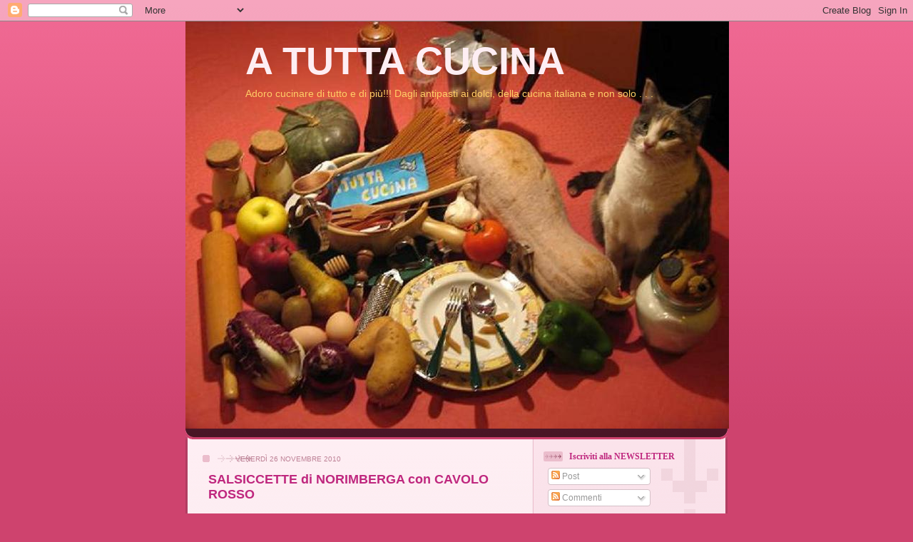

--- FILE ---
content_type: text/html; charset=UTF-8
request_url: https://atuttacucina.blogspot.com/2010/11/salsiccette-di-norimberga-con-cavolo.html
body_size: 28617
content:
<!DOCTYPE html>
<html dir='ltr'>
<head>
<link href='https://www.blogger.com/static/v1/widgets/2944754296-widget_css_bundle.css' rel='stylesheet' type='text/css'/>
<meta content='text/html; charset=UTF-8' http-equiv='Content-Type'/>
<meta content='blogger' name='generator'/>
<link href='https://atuttacucina.blogspot.com/favicon.ico' rel='icon' type='image/x-icon'/>
<link href='https://atuttacucina.blogspot.com/2010/11/salsiccette-di-norimberga-con-cavolo.html' rel='canonical'/>
<link rel="alternate" type="application/atom+xml" title="A TUTTA CUCINA - Atom" href="https://atuttacucina.blogspot.com/feeds/posts/default" />
<link rel="alternate" type="application/rss+xml" title="A TUTTA CUCINA - RSS" href="https://atuttacucina.blogspot.com/feeds/posts/default?alt=rss" />
<link rel="service.post" type="application/atom+xml" title="A TUTTA CUCINA - Atom" href="https://www.blogger.com/feeds/3410921357281631669/posts/default" />

<link rel="alternate" type="application/atom+xml" title="A TUTTA CUCINA - Atom" href="https://atuttacucina.blogspot.com/feeds/684101951873927931/comments/default" />
<!--Can't find substitution for tag [blog.ieCssRetrofitLinks]-->
<link href='https://blogger.googleusercontent.com/img/b/R29vZ2xl/AVvXsEhaaw9w4kKiYXiLX-ZvjAhacV-UHj_G1Qw0y1-Mc4cwD-01POuMF9WKOrAHOjtLwEd7PNpCtXk6vsn3wqd59UOC5rQ_dx_sGiYy8OzuS-OT1iFq1cKGfOGph7CkCLoNJpohQ9eE8FRcaCQ/s320/680-salsiccette+di+norimberga+con+cavolo+rosso.JPG' rel='image_src'/>
<meta content='https://atuttacucina.blogspot.com/2010/11/salsiccette-di-norimberga-con-cavolo.html' property='og:url'/>
<meta content='SALSICCETTE di NORIMBERGA con CAVOLO ROSSO' property='og:title'/>
<meta content='Ingredienti: 14 salsiccette di Norimberga (300g), 250g cipolle affettate, 680g cavolo rosso a listarelle, 1 cucchiaino semi di cumino, 1 cuc...' property='og:description'/>
<meta content='https://blogger.googleusercontent.com/img/b/R29vZ2xl/AVvXsEhaaw9w4kKiYXiLX-ZvjAhacV-UHj_G1Qw0y1-Mc4cwD-01POuMF9WKOrAHOjtLwEd7PNpCtXk6vsn3wqd59UOC5rQ_dx_sGiYy8OzuS-OT1iFq1cKGfOGph7CkCLoNJpohQ9eE8FRcaCQ/w1200-h630-p-k-no-nu/680-salsiccette+di+norimberga+con+cavolo+rosso.JPG' property='og:image'/>
<title>A TUTTA CUCINA: SALSICCETTE di NORIMBERGA con CAVOLO ROSSO</title>
<style id='page-skin-1' type='text/css'><!--
/*
-----------------------------------------------
Blogger Template Style
Name: 	  Thisaway (Rose)
Date:     29 Feb 2004
Updated by: Blogger Team
----------------------------------------------- */
/* global
----------------------------------------------- */
body {
margin: 0;
text-align: center;
min-width: 760px;
background: #ce436e url(https://resources.blogblog.com/blogblog/data/thisaway_rose/bg_body.gif) repeat-x left top;
color: #bf277e;
font-size: small;
}
blockquote {
margin: 0;
padding-top: 0;
padding-right: 10px;
padding-bottom: 0;
padding-left: 10px;
border-left: 6px solid #f7d8e2;
border-right: 6px solid #f7d8e2;
color: #bf277e;
}
code {
color: #bf277e;
}
hr {
display: none;
}
/* layout
----------------------------------------------- */
#outer-wrapper {
margin: 0 auto;
width: 760px;
text-align: left;
font: normal normal 100% Helvetica,Arial,Verdana,'Trebuchet MS', Sans-serif;
}
#header-wrapper {
padding-bottom: 15px;
background: url(https://resources.blogblog.com/blogblog/data/thisaway_rose/bg_header_bottom.gif) no-repeat left bottom;
}
#header {
background: #632035 url(https://resources.blogblog.com/blogblog/data/thisaway_rose/bg_header.gif) repeat-x left bottom;
}
#content-wrapper {
position: relative;
width: 760px;
background: #f7f0e9 url(https://resources.blogblog.com/blogblog/data/thisaway_rose/bg_main_wrapper.gif) repeat-y left top;
}
#main-wrapper {
display: inline; /* fixes a strange ie margin bug */
float: left;
margin-top: 0;
margin-right: 0;
margin-bottom: 0;
margin-left: 3px;
padding: 0;
width: 483px;
word-wrap: break-word; /* fix for long text breaking sidebar float in IE */
overflow: hidden;     /* fix for long non-text content breaking IE sidebar float */
}
#main {
padding-top: 22px;
padding-right: 8px;
padding-bottom: 0;
padding-left: 8px;
background: url(https://resources.blogblog.com/blogblog/data/thisaway_rose/bg_content.gif) repeat-x left top;
}
.post {
margin-top: 0;
margin-right: 8px;
margin-bottom: 14px;
margin-left: 21px;
padding: 0;
border-bottom: 3px solid #f7d8e2;
}
#comments {
margin-top: 0;
margin-right: 16px;
margin-bottom: 14px;
margin-left: 29px;
padding: 10px;
border: 1px solid #f0ced8;
background-color: #f5e4e9;
}
#sidebar-wrapper {
display: inline; /* fixes a strange ie margin bug */
float: right;
margin-top: 0;
margin-right: 3px;
margin-bottom: 0;
margin-left: 0;
width: 269px;
color: #bf277e;
line-height: 1.4em;
font-size: 90%;
background: url(https://resources.blogblog.com/blogblog/data/thisaway_rose/bg_sidebar.gif) repeat-x left top;
word-wrap: break-word; /* fix for long text breaking sidebar float in IE */
overflow: hidden;     /* fix for long non-text content breaking IE sidebar float */
}
#sidebar {
padding-top: 7px;
padding-right: 11px;
padding-bottom: 0;
padding-left: 14px;
background: url(https://resources.blogblog.com/blogblog/data/thisaway_rose/bg_sidebar_arrow.gif) repeat-y 179px 0;
}
#sidebar .widget {
margin-bottom: 20px;
}
#footer-wrapper {
padding-top: 15px;
background: url(https://resources.blogblog.com/blogblog/data/thisaway_rose/bg_footer_top.gif) no-repeat left top;
clear: both;
}
#footer {
background: #491525 url(https://resources.blogblog.com/blogblog/data/thisaway_rose/bg_footer.gif) repeat-x left top;
text-align: center;
min-height: 2em;
}
/* headings
----------------------------------------------- */
#header h1 {
margin: 0;
padding-top: 24px;
padding-right: 0;
padding-bottom: 0;
padding-left: 84px;
background: url(https://resources.blogblog.com/blogblog/data/thisaway_rose/icon_header_left.gif) no-repeat 16px 26px;
}
h2.date-header {
margin: 0;
padding-top: 0;
padding-right: 0;
padding-bottom: 0;
padding-left: 29px;
text-transform: uppercase;
color: #bd8095;
background: url(https://resources.blogblog.com/blogblog/data/thisaway_rose/icon_date.gif) no-repeat 13px 0;
font-size: 80%;
font-weight: normal;
}
.date-header span {
margin-top: 0;
margin-right: 0;
margin-bottom: 0;
margin-left: 5px;
padding-top: 0;
padding-right: 25px;
padding-bottom: 0;
padding-left: 25px;
background: url(https://resources.blogblog.com/blogblog/data/thisaway_rose/bg_date.gif) no-repeat left 0;
}
.sidebar h2 {
padding-top: 1px;
padding-right: 0;
padding-bottom: 0;
padding-left: 36px;
color: #bf277e;
background: url(https://resources.blogblog.com/blogblog/data/thisaway_rose/icon_sidebar_heading_left.gif) no-repeat left 45%;
font: normal bold 100% Georgia, Times, serif;
}
.sidebar .Profile h2 {
color: #95526a;
background: url(https://resources.blogblog.com/blogblog/data/thisaway_rose/icon_sidebar_profileheading_left.gif) no-repeat left 45%;
}
.post h3 {
margin-top: 13px;
margin-right: 0;
margin-bottom: 13px;
margin-left: 0;
padding: 0;
color: #bf277e;
font-size: 140%;
}
.post h3 a, .post h3 a:visited {
color: #bf277e;
}
#comments h4 {
margin-top: 0;
font-size: 120%;
}
/* text
----------------------------------------------- */
#header h1 {
color: #ffcc66;
font: normal bold 419% Trebuchet, Trebuchet MS, Arial, sans-serif;
}
#header .description {
margin: 0;
padding-top: 7px;
padding-right: 16px;
padding-bottom: 0;
padding-left: 84px;
color: #ffcc66;
font: normal normal 106% Trebuchet, Trebuchet MS, Arial, sans-serif;
}
.post-body p {
line-height: 1.4em;
/* Fix bug in IE5/Win with italics in posts */
margin: 0;
height: 1%;
overflow: visible;
}
.post-footer {
font-size: 80%;
color: #bd8095;
}
.uncustomized-post-template .post-footer {
text-align: right;
}
.uncustomized-post-template .post-footer .post-author,
.uncustomized-post-template .post-footer .post-timestamp {
display: block;
float: left;
text-align: left;
margin-right: 4px;
}
p.comment-author {
font-size: 83%;
}
.deleted-comment {
font-style:italic;
color:gray;
}
.comment-body p {
line-height: 1.4em;
}
.feed-links {
clear: both;
line-height: 2.5em;
margin-bottom: 0.5em;
margin-left: 29px;
}
#footer .widget {
margin: 0;
padding-top: 0;
padding-right: 0;
padding-bottom: 15px;
padding-left: 55px;
color: #feeef3;
font-size: 90%;
line-height: 1.4em;
background: url(https://resources.blogblog.com/blogblog/data/thisaway_rose/icon_footer.gif) no-repeat 16px 0;
}
/* lists
----------------------------------------------- */
.post ul {
padding-left: 32px;
list-style-type: none;
line-height: 1.4em;
}
.post li {
padding-top: 0;
padding-right: 0;
padding-bottom: 4px;
padding-left: 17px;
background: url(https://resources.blogblog.com/blogblog/data/thisaway_rose/icon_list_item_left.gif) no-repeat left 3px;
}
#comments ul {
margin: 0;
padding: 0;
list-style-type: none;
}
#comments li {
padding-top: 0;
padding-right: 0;
padding-bottom: 1px;
padding-left: 17px;
background: url(https://resources.blogblog.com/blogblog/data/thisaway_rose/icon_comment.gif) no-repeat left 3px;
}
.sidebar ul {
padding: 0;
list-style-type: none;
line-height: 1.2em;
margin-left: 0;
}
.sidebar li {
padding-top: 0;
padding-right: 0;
padding-bottom: 4px;
padding-left: 17px;
background: url(https://resources.blogblog.com/blogblog/data/thisaway_rose/icon_list_item.gif) no-repeat left 3px;
}
#blog-pager-newer-link {
float: left;
margin-left: 29px;
}
#blog-pager-older-link {
float: right;
margin-right: 16px;
}
#blog-pager {
text-align: center;
}
/* links
----------------------------------------------- */
a {
color: #96095a;
font-weight: bold;
}
a:hover {
color: #e25984;
}
a.comment-link {
/* ie5.0/win doesn't apply padding to inline elements,
so we hide these two declarations from it */
background/* */:/**/url(https://resources.blogblog.com/blogblog/data/thisaway_rose/icon_comment.gif) no-repeat left 45%;
padding-left: 14px;
}
html>body a.comment-link {
/* respecified, for ie5/mac's benefit */
background: url(https://resources.blogblog.com/blogblog/data/thisaway_rose/icon_comment.gif) no-repeat left 45%;
padding-left: 14px;
}
.sidebar a {
color: #b02c56;
}
.sidebar a:hover {
color: #632035;
}
#header h1 a {
color: #feeef3;
text-decoration: none;
}
#header h1 a:hover {
color: #d9b4c1;
}
.post h3 a {
text-decoration: none;
}
a img {
border-width: 0;
}
.clear {
clear: both;
line-height: 0;
height: 0;
}
.profile-textblock {
clear: both;
margin-bottom: 10px;
margin-left: 0;
}
.profile-img {
float: left;
margin-top: 0;
margin-right: 5px;
margin-bottom: 5px;
margin-left: 0;
padding: 3px;
border: 1px solid #ebbdcc;
}
.profile-link {
padding-top: 0;
padding-right: 0;
padding-bottom: 0;
padding-left: 17px;
background: url(https://resources.blogblog.com/blogblog/data/thisaway_rose/icon_profile_left.gif) no-repeat left 0;
}
/** Page structure tweaks for layout editor wireframe */
body#layout #main,
body#layout #sidebar {
padding: 0;
}

--></style>
<link href='https://www.blogger.com/dyn-css/authorization.css?targetBlogID=3410921357281631669&amp;zx=28367ac4-07e4-4d30-a00a-104eafaa75b7' media='none' onload='if(media!=&#39;all&#39;)media=&#39;all&#39;' rel='stylesheet'/><noscript><link href='https://www.blogger.com/dyn-css/authorization.css?targetBlogID=3410921357281631669&amp;zx=28367ac4-07e4-4d30-a00a-104eafaa75b7' rel='stylesheet'/></noscript>
<meta name='google-adsense-platform-account' content='ca-host-pub-1556223355139109'/>
<meta name='google-adsense-platform-domain' content='blogspot.com'/>

<!-- data-ad-client=ca-pub-8624726626569510 -->

</head>
<body>
<div class='navbar section' id='navbar'><div class='widget Navbar' data-version='1' id='Navbar1'><script type="text/javascript">
    function setAttributeOnload(object, attribute, val) {
      if(window.addEventListener) {
        window.addEventListener('load',
          function(){ object[attribute] = val; }, false);
      } else {
        window.attachEvent('onload', function(){ object[attribute] = val; });
      }
    }
  </script>
<div id="navbar-iframe-container"></div>
<script type="text/javascript" src="https://apis.google.com/js/platform.js"></script>
<script type="text/javascript">
      gapi.load("gapi.iframes:gapi.iframes.style.bubble", function() {
        if (gapi.iframes && gapi.iframes.getContext) {
          gapi.iframes.getContext().openChild({
              url: 'https://www.blogger.com/navbar/3410921357281631669?po\x3d684101951873927931\x26origin\x3dhttps://atuttacucina.blogspot.com',
              where: document.getElementById("navbar-iframe-container"),
              id: "navbar-iframe"
          });
        }
      });
    </script><script type="text/javascript">
(function() {
var script = document.createElement('script');
script.type = 'text/javascript';
script.src = '//pagead2.googlesyndication.com/pagead/js/google_top_exp.js';
var head = document.getElementsByTagName('head')[0];
if (head) {
head.appendChild(script);
}})();
</script>
</div></div>
<div id='outer-wrapper'><div id='wrap2'>
<!-- skip links for text browsers -->
<span id='skiplinks' style='display:none;'>
<a href='#main'>skip to main </a> |
      <a href='#sidebar'>skip to sidebar</a>
</span>
<div id='header-wrapper'>
<div class='header section' id='header'><div class='widget Header' data-version='1' id='Header1'>
<div id='header-inner' style='background-image: url("https://blogger.googleusercontent.com/img/b/R29vZ2xl/AVvXsEjc54RG1IMu4JlvOnSt3TjXcCRmX-fIrHcSJKOaFv5Aictd0Hy4WWS1i4yMxXjVR1ZOi5EU8laXzpPDJWaO12n0bbRsn-Z3TxuNw2k0M9k2RZNnspvBomrE8ZBs74fLE9ETED_29T8sWCU/s1600-r/IMG_1522.JPG"); background-position: left; width: 762px; min-height: 571px; _height: 571px; background-repeat: no-repeat; '>
<div class='titlewrapper' style='background: transparent'>
<h1 class='title' style='background: transparent; border-width: 0px'>
<a href='https://atuttacucina.blogspot.com/'>
A TUTTA CUCINA
</a>
</h1>
</div>
<div class='descriptionwrapper'>
<p class='description'><span>Adoro cucinare di tutto e di più!!! Dagli antipasti ai dolci, della cucina italiana e non solo . . .</span></p>
</div>
</div>
</div></div>
</div>
<div id='content-wrapper'>
<div id='crosscol-wrapper' style='text-align:center'>
<div class='crosscol no-items section' id='crosscol'></div>
</div>
<div id='main-wrapper'>
<div class='main section' id='main'><div class='widget Blog' data-version='1' id='Blog1'>
<div class='blog-posts hfeed'>

          <div class="date-outer">
        
<h2 class='date-header'><span>venerdì 26 novembre 2010</span></h2>

          <div class="date-posts">
        
<div class='post-outer'>
<div class='post hentry uncustomized-post-template' itemprop='blogPost' itemscope='itemscope' itemtype='http://schema.org/BlogPosting'>
<meta content='https://blogger.googleusercontent.com/img/b/R29vZ2xl/AVvXsEhaaw9w4kKiYXiLX-ZvjAhacV-UHj_G1Qw0y1-Mc4cwD-01POuMF9WKOrAHOjtLwEd7PNpCtXk6vsn3wqd59UOC5rQ_dx_sGiYy8OzuS-OT1iFq1cKGfOGph7CkCLoNJpohQ9eE8FRcaCQ/s320/680-salsiccette+di+norimberga+con+cavolo+rosso.JPG' itemprop='image_url'/>
<meta content='3410921357281631669' itemprop='blogId'/>
<meta content='684101951873927931' itemprop='postId'/>
<a name='684101951873927931'></a>
<h3 class='post-title entry-title' itemprop='name'>
SALSICCETTE di NORIMBERGA con CAVOLO ROSSO
</h3>
<div class='post-header'>
<div class='post-header-line-1'></div>
</div>
<div class='post-body entry-content' id='post-body-684101951873927931' itemprop='description articleBody'>
Ingredienti: 14 salsiccette di Norimberga (300g), 250g cipolle affettate, 680g cavolo rosso a listarelle, 1 cucchiaino semi di cumino, 1 cucchiaio di aceto balsamico, olio, sale, pepe<br />
<br />
<div class="separator" style="clear: both; text-align: center;"><a href="https://blogger.googleusercontent.com/img/b/R29vZ2xl/AVvXsEhaaw9w4kKiYXiLX-ZvjAhacV-UHj_G1Qw0y1-Mc4cwD-01POuMF9WKOrAHOjtLwEd7PNpCtXk6vsn3wqd59UOC5rQ_dx_sGiYy8OzuS-OT1iFq1cKGfOGph7CkCLoNJpohQ9eE8FRcaCQ/s1600/680-salsiccette+di+norimberga+con+cavolo+rosso.JPG" imageanchor="1" style="margin-left: 1em; margin-right: 1em;"><img border="0" height="240" ox="true" src="https://blogger.googleusercontent.com/img/b/R29vZ2xl/AVvXsEhaaw9w4kKiYXiLX-ZvjAhacV-UHj_G1Qw0y1-Mc4cwD-01POuMF9WKOrAHOjtLwEd7PNpCtXk6vsn3wqd59UOC5rQ_dx_sGiYy8OzuS-OT1iFq1cKGfOGph7CkCLoNJpohQ9eE8FRcaCQ/s320/680-salsiccette+di+norimberga+con+cavolo+rosso.JPG" width="320" /></a></div>In una pentola far saltare le cipolle con il cavolo rosso e 3 cucchiai d'olio, per 10 minuti, a fiamma vivace, mescolando spesso; salare, pepare, unirvi il cumino, l'aceto balsamico e 2 cucchiai d'acqua, coprire e proseguire la cottura per 5 minuti. Unire le salsiccette, e portare a cottura, sempre coperto, per 10 minuti. Servire caldissimo, accompagnando con senape.<br />
Con questa ricetta partecipo alla <span style="color: #134f5c;">RACCOLTA CALENDARIAMO 2011 di IL POMODORO ROSSO. . .CUCINA PER STUDENTI. . .IN ROME.</span><br />
<div class="separator" style="clear: both; text-align: center;"><img border="0" ox="true" src="https://blogger.googleusercontent.com/img/b/R29vZ2xl/AVvXsEhkAp4qiT2rGe6yFyJ2yhd0cezN4rBpPeOJwQ-b6xjLNef4H0BvQ7DKT-bmXDvZkENh32vur9XFbuofvBSkke9jKUlBZHXfnlWrt4eN9OvLAVyPFr2MCAFw1wTzKrOgpnuuGtG2Vg9HR5w/s1600/calendariamo.jpg" /></div><a href="http://ilpomodorosso.blogspot.com/">http://ilpomodorosso.blogspot.com/</a>
<div style='clear: both;'></div>
</div>
<div class='post-footer'>
<div class='post-footer-line post-footer-line-1'>
<span class='post-author vcard'>
Pubblicato da
<span class='fn' itemprop='author' itemscope='itemscope' itemtype='http://schema.org/Person'>
<meta content='https://www.blogger.com/profile/05553198020049203319' itemprop='url'/>
<a class='g-profile' href='https://www.blogger.com/profile/05553198020049203319' rel='author' title='author profile'>
<span itemprop='name'>speedy70</span>
</a>
</span>
</span>
<span class='post-timestamp'>
alle
<meta content='https://atuttacucina.blogspot.com/2010/11/salsiccette-di-norimberga-con-cavolo.html' itemprop='url'/>
<a class='timestamp-link' href='https://atuttacucina.blogspot.com/2010/11/salsiccette-di-norimberga-con-cavolo.html' rel='bookmark' title='permanent link'><abbr class='published' itemprop='datePublished' title='2010-11-26T13:44:00+01:00'>13:44</abbr></a>
</span>
<span class='post-comment-link'>
</span>
<span class='post-icons'>
<span class='item-control blog-admin pid-1922521630'>
<a href='https://www.blogger.com/post-edit.g?blogID=3410921357281631669&postID=684101951873927931&from=pencil' title='Modifica post'>
<img alt='' class='icon-action' height='18' src='https://resources.blogblog.com/img/icon18_edit_allbkg.gif' width='18'/>
</a>
</span>
</span>
<div class='post-share-buttons goog-inline-block'>
</div>
</div>
<div class='post-footer-line post-footer-line-2'>
<span class='post-labels'>
Etichette:
<a href='https://atuttacucina.blogspot.com/search/label/SECONDI%20PIATTI' rel='tag'>SECONDI PIATTI</a>
</span>
</div>
<div class='post-footer-line post-footer-line-3'>
<span class='post-location'>
</span>
</div>
</div>
</div>
<div class='comments' id='comments'>
<a name='comments'></a>
<h4>15 commenti:</h4>
<div class='comments-content'>
<script async='async' src='' type='text/javascript'></script>
<script type='text/javascript'>
    (function() {
      var items = null;
      var msgs = null;
      var config = {};

// <![CDATA[
      var cursor = null;
      if (items && items.length > 0) {
        cursor = parseInt(items[items.length - 1].timestamp) + 1;
      }

      var bodyFromEntry = function(entry) {
        var text = (entry &&
                    ((entry.content && entry.content.$t) ||
                     (entry.summary && entry.summary.$t))) ||
            '';
        if (entry && entry.gd$extendedProperty) {
          for (var k in entry.gd$extendedProperty) {
            if (entry.gd$extendedProperty[k].name == 'blogger.contentRemoved') {
              return '<span class="deleted-comment">' + text + '</span>';
            }
          }
        }
        return text;
      }

      var parse = function(data) {
        cursor = null;
        var comments = [];
        if (data && data.feed && data.feed.entry) {
          for (var i = 0, entry; entry = data.feed.entry[i]; i++) {
            var comment = {};
            // comment ID, parsed out of the original id format
            var id = /blog-(\d+).post-(\d+)/.exec(entry.id.$t);
            comment.id = id ? id[2] : null;
            comment.body = bodyFromEntry(entry);
            comment.timestamp = Date.parse(entry.published.$t) + '';
            if (entry.author && entry.author.constructor === Array) {
              var auth = entry.author[0];
              if (auth) {
                comment.author = {
                  name: (auth.name ? auth.name.$t : undefined),
                  profileUrl: (auth.uri ? auth.uri.$t : undefined),
                  avatarUrl: (auth.gd$image ? auth.gd$image.src : undefined)
                };
              }
            }
            if (entry.link) {
              if (entry.link[2]) {
                comment.link = comment.permalink = entry.link[2].href;
              }
              if (entry.link[3]) {
                var pid = /.*comments\/default\/(\d+)\?.*/.exec(entry.link[3].href);
                if (pid && pid[1]) {
                  comment.parentId = pid[1];
                }
              }
            }
            comment.deleteclass = 'item-control blog-admin';
            if (entry.gd$extendedProperty) {
              for (var k in entry.gd$extendedProperty) {
                if (entry.gd$extendedProperty[k].name == 'blogger.itemClass') {
                  comment.deleteclass += ' ' + entry.gd$extendedProperty[k].value;
                } else if (entry.gd$extendedProperty[k].name == 'blogger.displayTime') {
                  comment.displayTime = entry.gd$extendedProperty[k].value;
                }
              }
            }
            comments.push(comment);
          }
        }
        return comments;
      };

      var paginator = function(callback) {
        if (hasMore()) {
          var url = config.feed + '?alt=json&v=2&orderby=published&reverse=false&max-results=50';
          if (cursor) {
            url += '&published-min=' + new Date(cursor).toISOString();
          }
          window.bloggercomments = function(data) {
            var parsed = parse(data);
            cursor = parsed.length < 50 ? null
                : parseInt(parsed[parsed.length - 1].timestamp) + 1
            callback(parsed);
            window.bloggercomments = null;
          }
          url += '&callback=bloggercomments';
          var script = document.createElement('script');
          script.type = 'text/javascript';
          script.src = url;
          document.getElementsByTagName('head')[0].appendChild(script);
        }
      };
      var hasMore = function() {
        return !!cursor;
      };
      var getMeta = function(key, comment) {
        if ('iswriter' == key) {
          var matches = !!comment.author
              && comment.author.name == config.authorName
              && comment.author.profileUrl == config.authorUrl;
          return matches ? 'true' : '';
        } else if ('deletelink' == key) {
          return config.baseUri + '/comment/delete/'
               + config.blogId + '/' + comment.id;
        } else if ('deleteclass' == key) {
          return comment.deleteclass;
        }
        return '';
      };

      var replybox = null;
      var replyUrlParts = null;
      var replyParent = undefined;

      var onReply = function(commentId, domId) {
        if (replybox == null) {
          // lazily cache replybox, and adjust to suit this style:
          replybox = document.getElementById('comment-editor');
          if (replybox != null) {
            replybox.height = '250px';
            replybox.style.display = 'block';
            replyUrlParts = replybox.src.split('#');
          }
        }
        if (replybox && (commentId !== replyParent)) {
          replybox.src = '';
          document.getElementById(domId).insertBefore(replybox, null);
          replybox.src = replyUrlParts[0]
              + (commentId ? '&parentID=' + commentId : '')
              + '#' + replyUrlParts[1];
          replyParent = commentId;
        }
      };

      var hash = (window.location.hash || '#').substring(1);
      var startThread, targetComment;
      if (/^comment-form_/.test(hash)) {
        startThread = hash.substring('comment-form_'.length);
      } else if (/^c[0-9]+$/.test(hash)) {
        targetComment = hash.substring(1);
      }

      // Configure commenting API:
      var configJso = {
        'maxDepth': config.maxThreadDepth
      };
      var provider = {
        'id': config.postId,
        'data': items,
        'loadNext': paginator,
        'hasMore': hasMore,
        'getMeta': getMeta,
        'onReply': onReply,
        'rendered': true,
        'initComment': targetComment,
        'initReplyThread': startThread,
        'config': configJso,
        'messages': msgs
      };

      var render = function() {
        if (window.goog && window.goog.comments) {
          var holder = document.getElementById('comment-holder');
          window.goog.comments.render(holder, provider);
        }
      };

      // render now, or queue to render when library loads:
      if (window.goog && window.goog.comments) {
        render();
      } else {
        window.goog = window.goog || {};
        window.goog.comments = window.goog.comments || {};
        window.goog.comments.loadQueue = window.goog.comments.loadQueue || [];
        window.goog.comments.loadQueue.push(render);
      }
    })();
// ]]>
  </script>
<div id='comment-holder'>
<div class="comment-thread toplevel-thread"><ol id="top-ra"><li class="comment" id="c8606573226854321601"><div class="avatar-image-container"><img src="//www.blogger.com/img/blogger_logo_round_35.png" alt=""/></div><div class="comment-block"><div class="comment-header"><cite class="user"><a href="https://www.blogger.com/profile/02145933161883103674" rel="nofollow">Unknown</a></cite><span class="icon user "></span><span class="datetime secondary-text"><a rel="nofollow" href="https://atuttacucina.blogspot.com/2010/11/salsiccette-di-norimberga-con-cavolo.html?showComment=1290776845994#c8606573226854321601">26 novembre 2010 alle ore 14:07</a></span></div><p class="comment-content">Grazie per la ricetta!! adoro queste cosine dal sapore tedescooo!!</p><span class="comment-actions secondary-text"><a class="comment-reply" target="_self" data-comment-id="8606573226854321601">Rispondi</a><span class="item-control blog-admin blog-admin pid-1451857957"><a target="_self" href="https://www.blogger.com/comment/delete/3410921357281631669/8606573226854321601">Elimina</a></span></span></div><div class="comment-replies"><div id="c8606573226854321601-rt" class="comment-thread inline-thread hidden"><span class="thread-toggle thread-expanded"><span class="thread-arrow"></span><span class="thread-count"><a target="_self">Risposte</a></span></span><ol id="c8606573226854321601-ra" class="thread-chrome thread-expanded"><div></div><div id="c8606573226854321601-continue" class="continue"><a class="comment-reply" target="_self" data-comment-id="8606573226854321601">Rispondi</a></div></ol></div></div><div class="comment-replybox-single" id="c8606573226854321601-ce"></div></li><li class="comment" id="c6930384478485744313"><div class="avatar-image-container"><img src="//blogger.googleusercontent.com/img/b/R29vZ2xl/AVvXsEgXEJcGON0pzLaO4N-SXCMY4--KPwxzSjincp5O04oUlBQ949LlxmEAY4RDcx_YLT3ZhBIXFI-bdIELXWssnRt8mPc6grHGTbmbyCJ4-2oRmeJj5di2jtpZifxIDrcN9Q/s45-c/B44A094E-2BDD-4C99-BF4A-A8EBCD754CC6.jpg" alt=""/></div><div class="comment-block"><div class="comment-header"><cite class="user"><a href="https://www.blogger.com/profile/06051747196695054988" rel="nofollow">alialexa2006</a></cite><span class="icon user "></span><span class="datetime secondary-text"><a rel="nofollow" href="https://atuttacucina.blogspot.com/2010/11/salsiccette-di-norimberga-con-cavolo.html?showComment=1290778099426#c6930384478485744313">26 novembre 2010 alle ore 14:28</a></span></div><p class="comment-content">mi piace questa ricetta...bravissima Speedy...un bacio e buon week end</p><span class="comment-actions secondary-text"><a class="comment-reply" target="_self" data-comment-id="6930384478485744313">Rispondi</a><span class="item-control blog-admin blog-admin pid-1117499793"><a target="_self" href="https://www.blogger.com/comment/delete/3410921357281631669/6930384478485744313">Elimina</a></span></span></div><div class="comment-replies"><div id="c6930384478485744313-rt" class="comment-thread inline-thread hidden"><span class="thread-toggle thread-expanded"><span class="thread-arrow"></span><span class="thread-count"><a target="_self">Risposte</a></span></span><ol id="c6930384478485744313-ra" class="thread-chrome thread-expanded"><div></div><div id="c6930384478485744313-continue" class="continue"><a class="comment-reply" target="_self" data-comment-id="6930384478485744313">Rispondi</a></div></ol></div></div><div class="comment-replybox-single" id="c6930384478485744313-ce"></div></li><li class="comment" id="c2755071100645305142"><div class="avatar-image-container"><img src="//blogger.googleusercontent.com/img/b/R29vZ2xl/AVvXsEg31LN2GIVdrk9en5rt_EYP6dFL8n0b41ENt_IM0XzaEWrB-CJb4rXEtPv0pTL9kJmn8TMhmk3jSp__GyyarBt8c2fsctkLGKDvJ8VVRzCmTjKKFtf9Teml5SK1cMU/s45-c/Malcesine_8.jpg" alt=""/></div><div class="comment-block"><div class="comment-header"><cite class="user"><a href="https://www.blogger.com/profile/09572205631735439414" rel="nofollow">Giovanna</a></cite><span class="icon user "></span><span class="datetime secondary-text"><a rel="nofollow" href="https://atuttacucina.blogspot.com/2010/11/salsiccette-di-norimberga-con-cavolo.html?showComment=1290779009257#c2755071100645305142">26 novembre 2010 alle ore 14:43</a></span></div><p class="comment-content">Ma che bontà! Mi piace tanto!<br>Baci Giovanna</p><span class="comment-actions secondary-text"><a class="comment-reply" target="_self" data-comment-id="2755071100645305142">Rispondi</a><span class="item-control blog-admin blog-admin pid-766594295"><a target="_self" href="https://www.blogger.com/comment/delete/3410921357281631669/2755071100645305142">Elimina</a></span></span></div><div class="comment-replies"><div id="c2755071100645305142-rt" class="comment-thread inline-thread hidden"><span class="thread-toggle thread-expanded"><span class="thread-arrow"></span><span class="thread-count"><a target="_self">Risposte</a></span></span><ol id="c2755071100645305142-ra" class="thread-chrome thread-expanded"><div></div><div id="c2755071100645305142-continue" class="continue"><a class="comment-reply" target="_self" data-comment-id="2755071100645305142">Rispondi</a></div></ol></div></div><div class="comment-replybox-single" id="c2755071100645305142-ce"></div></li><li class="comment" id="c1589436823739843220"><div class="avatar-image-container"><img src="//blogger.googleusercontent.com/img/b/R29vZ2xl/AVvXsEjykYEQNfB0rbJc0deelRftoQwt8Kd0lBUW8unq-ijwWTnrhwNbvl3Kdb2VKrtkeOnv7SUl5Y0TlEz0OYK3OPDdiDi9LQBoTvpul-j5JKbUxHW_KI_uKzhj97zLQ4c6hw/s45-c/22.jpg" alt=""/></div><div class="comment-block"><div class="comment-header"><cite class="user"><a href="https://www.blogger.com/profile/15538408393036872069" rel="nofollow">nanussa</a></cite><span class="icon user "></span><span class="datetime secondary-text"><a rel="nofollow" href="https://atuttacucina.blogspot.com/2010/11/salsiccette-di-norimberga-con-cavolo.html?showComment=1290779206016#c1589436823739843220">26 novembre 2010 alle ore 14:46</a></span></div><p class="comment-content">speedy ho gia&#39; pranzato ma vedo queste belle salsicce.....come sono belle,mi hai fatto venire di nuovo fame...ehehe!!! ciao sppedy buona pomeriggio;)</p><span class="comment-actions secondary-text"><a class="comment-reply" target="_self" data-comment-id="1589436823739843220">Rispondi</a><span class="item-control blog-admin blog-admin pid-1394908485"><a target="_self" href="https://www.blogger.com/comment/delete/3410921357281631669/1589436823739843220">Elimina</a></span></span></div><div class="comment-replies"><div id="c1589436823739843220-rt" class="comment-thread inline-thread hidden"><span class="thread-toggle thread-expanded"><span class="thread-arrow"></span><span class="thread-count"><a target="_self">Risposte</a></span></span><ol id="c1589436823739843220-ra" class="thread-chrome thread-expanded"><div></div><div id="c1589436823739843220-continue" class="continue"><a class="comment-reply" target="_self" data-comment-id="1589436823739843220">Rispondi</a></div></ol></div></div><div class="comment-replybox-single" id="c1589436823739843220-ce"></div></li><li class="comment" id="c5915757204390447904"><div class="avatar-image-container"><img src="//www.blogger.com/img/blogger_logo_round_35.png" alt=""/></div><div class="comment-block"><div class="comment-header"><cite class="user"><a href="https://www.blogger.com/profile/12228405785428757237" rel="nofollow">Flavia Galasso</a></cite><span class="icon user "></span><span class="datetime secondary-text"><a rel="nofollow" href="https://atuttacucina.blogspot.com/2010/11/salsiccette-di-norimberga-con-cavolo.html?showComment=1290779813081#c5915757204390447904">26 novembre 2010 alle ore 14:56</a></span></div><p class="comment-content">Uaoooo...ci porti direttamente in Baviera con questo piatto...brava!!!Ciao Flavia</p><span class="comment-actions secondary-text"><a class="comment-reply" target="_self" data-comment-id="5915757204390447904">Rispondi</a><span class="item-control blog-admin blog-admin pid-1995471105"><a target="_self" href="https://www.blogger.com/comment/delete/3410921357281631669/5915757204390447904">Elimina</a></span></span></div><div class="comment-replies"><div id="c5915757204390447904-rt" class="comment-thread inline-thread hidden"><span class="thread-toggle thread-expanded"><span class="thread-arrow"></span><span class="thread-count"><a target="_self">Risposte</a></span></span><ol id="c5915757204390447904-ra" class="thread-chrome thread-expanded"><div></div><div id="c5915757204390447904-continue" class="continue"><a class="comment-reply" target="_self" data-comment-id="5915757204390447904">Rispondi</a></div></ol></div></div><div class="comment-replybox-single" id="c5915757204390447904-ce"></div></li><li class="comment" id="c1633098562203980233"><div class="avatar-image-container"><img src="//blogger.googleusercontent.com/img/b/R29vZ2xl/AVvXsEjrLxtFu2sCbJcRqZQ4N_0Of25HmjbbURV4xYFfT9ulehB3TxcCnu8ZNhLRyQLRlRGd-FlbyUpFedXd9InIVIvUQ6o2sa4kGsaWakyHIF4xwgPoKbWiZPrnNGkb6vQm9A/s45-c/1.jpg" alt=""/></div><div class="comment-block"><div class="comment-header"><cite class="user"><a href="https://www.blogger.com/profile/10970138266619028210" rel="nofollow">Dolci a gogo</a></cite><span class="icon user "></span><span class="datetime secondary-text"><a rel="nofollow" href="https://atuttacucina.blogspot.com/2010/11/salsiccette-di-norimberga-con-cavolo.html?showComment=1290779840631#c1633098562203980233">26 novembre 2010 alle ore 14:57</a></span></div><p class="comment-content">un piatto succulento e particolare...che bella ricetta davvero saporita!!!bacioni imma</p><span class="comment-actions secondary-text"><a class="comment-reply" target="_self" data-comment-id="1633098562203980233">Rispondi</a><span class="item-control blog-admin blog-admin pid-75523170"><a target="_self" href="https://www.blogger.com/comment/delete/3410921357281631669/1633098562203980233">Elimina</a></span></span></div><div class="comment-replies"><div id="c1633098562203980233-rt" class="comment-thread inline-thread hidden"><span class="thread-toggle thread-expanded"><span class="thread-arrow"></span><span class="thread-count"><a target="_self">Risposte</a></span></span><ol id="c1633098562203980233-ra" class="thread-chrome thread-expanded"><div></div><div id="c1633098562203980233-continue" class="continue"><a class="comment-reply" target="_self" data-comment-id="1633098562203980233">Rispondi</a></div></ol></div></div><div class="comment-replybox-single" id="c1633098562203980233-ce"></div></li><li class="comment" id="c6986556610099536288"><div class="avatar-image-container"><img src="//1.bp.blogspot.com/-q3m9_Q2RoR4/UbX-okqLTDI/AAAAAAAACAw/Uoife76HCv8/s35/20130609_205643.jpg" alt=""/></div><div class="comment-block"><div class="comment-header"><cite class="user"><a href="https://www.blogger.com/profile/09588178519883333781" rel="nofollow">carpe diem</a></cite><span class="icon user "></span><span class="datetime secondary-text"><a rel="nofollow" href="https://atuttacucina.blogspot.com/2010/11/salsiccette-di-norimberga-con-cavolo.html?showComment=1290781715390#c6986556610099536288">26 novembre 2010 alle ore 15:28</a></span></div><p class="comment-content">lo sai che non ho mai assaggiato il cavolo rosso?mia nonna nell&#39;orto ha solo i cavolfiori</p><span class="comment-actions secondary-text"><a class="comment-reply" target="_self" data-comment-id="6986556610099536288">Rispondi</a><span class="item-control blog-admin blog-admin pid-1985558423"><a target="_self" href="https://www.blogger.com/comment/delete/3410921357281631669/6986556610099536288">Elimina</a></span></span></div><div class="comment-replies"><div id="c6986556610099536288-rt" class="comment-thread inline-thread hidden"><span class="thread-toggle thread-expanded"><span class="thread-arrow"></span><span class="thread-count"><a target="_self">Risposte</a></span></span><ol id="c6986556610099536288-ra" class="thread-chrome thread-expanded"><div></div><div id="c6986556610099536288-continue" class="continue"><a class="comment-reply" target="_self" data-comment-id="6986556610099536288">Rispondi</a></div></ol></div></div><div class="comment-replybox-single" id="c6986556610099536288-ce"></div></li><li class="comment" id="c813669657401428597"><div class="avatar-image-container"><img src="//1.bp.blogspot.com/-VG-GoA56qMk/T5xdmslsEZI/AAAAAAAAAmo/tXnz1SU3j7g/s35/Guilherme.jpg" alt=""/></div><div class="comment-block"><div class="comment-header"><cite class="user"><a href="https://www.blogger.com/profile/14219694966244856361" rel="nofollow">Guilherme A. Kleinschmitt</a></cite><span class="icon user "></span><span class="datetime secondary-text"><a rel="nofollow" href="https://atuttacucina.blogspot.com/2010/11/salsiccette-di-norimberga-con-cavolo.html?showComment=1290788201052#c813669657401428597">26 novembre 2010 alle ore 17:16</a></span></div><p class="comment-content">Gazie per l&#39;invito di conoscere il tuo blog. È belissimo! Molte ricette interessanti. Sono anche più uno sostenitore fisso. <br><br>A Presto<br><br>Guilherme<br>buonissimacucina.blogspot.com</p><span class="comment-actions secondary-text"><a class="comment-reply" target="_self" data-comment-id="813669657401428597">Rispondi</a><span class="item-control blog-admin blog-admin pid-1338349596"><a target="_self" href="https://www.blogger.com/comment/delete/3410921357281631669/813669657401428597">Elimina</a></span></span></div><div class="comment-replies"><div id="c813669657401428597-rt" class="comment-thread inline-thread hidden"><span class="thread-toggle thread-expanded"><span class="thread-arrow"></span><span class="thread-count"><a target="_self">Risposte</a></span></span><ol id="c813669657401428597-ra" class="thread-chrome thread-expanded"><div></div><div id="c813669657401428597-continue" class="continue"><a class="comment-reply" target="_self" data-comment-id="813669657401428597">Rispondi</a></div></ol></div></div><div class="comment-replybox-single" id="c813669657401428597-ce"></div></li><li class="comment" id="c2633228985909294937"><div class="avatar-image-container"><img src="//blogger.googleusercontent.com/img/b/R29vZ2xl/AVvXsEiEONxg-speG_ifYaiRBf4CldW19rGoF-eJtszl3AHQqmHQuM9x-vgeaSFRg2PsQzLUrg7_nJpUDE3zPfCEjrofvwwQ-ZB6xYlP6tTwb6ZMFolcKbXgqXk-oQN3p7_GFQ/s45-c/scimmia.JPG" alt=""/></div><div class="comment-block"><div class="comment-header"><cite class="user"><a href="https://www.blogger.com/profile/03213325847722004029" rel="nofollow">Manuela</a></cite><span class="icon user "></span><span class="datetime secondary-text"><a rel="nofollow" href="https://atuttacucina.blogspot.com/2010/11/salsiccette-di-norimberga-con-cavolo.html?showComment=1290792575404#c2633228985909294937">26 novembre 2010 alle ore 18:29</a></span></div><p class="comment-content">Mamma mia Speedy!! Che buone le salsiccette, con il cavolo rosso poi..mi hai fatto venire una fame!!! Bravissima!! Un bacione e buon week end.</p><span class="comment-actions secondary-text"><a class="comment-reply" target="_self" data-comment-id="2633228985909294937">Rispondi</a><span class="item-control blog-admin blog-admin pid-1067916411"><a target="_self" href="https://www.blogger.com/comment/delete/3410921357281631669/2633228985909294937">Elimina</a></span></span></div><div class="comment-replies"><div id="c2633228985909294937-rt" class="comment-thread inline-thread hidden"><span class="thread-toggle thread-expanded"><span class="thread-arrow"></span><span class="thread-count"><a target="_self">Risposte</a></span></span><ol id="c2633228985909294937-ra" class="thread-chrome thread-expanded"><div></div><div id="c2633228985909294937-continue" class="continue"><a class="comment-reply" target="_self" data-comment-id="2633228985909294937">Rispondi</a></div></ol></div></div><div class="comment-replybox-single" id="c2633228985909294937-ce"></div></li><li class="comment" id="c3697503408914647932"><div class="avatar-image-container"><img src="//blogger.googleusercontent.com/img/b/R29vZ2xl/AVvXsEhw7nvVPb1ac6aXYs47zTulZoEpvgShzJHioqGHWxy7CCAeqXKx1RQ39LSMO0l6YY21B5t3jvDKf8o-2Taxq3SNV5paTTDBxeiYe7HF0k5pVox1mlC95eXJlH4N6AIbFA/s45-c/ragazza.gif" alt=""/></div><div class="comment-block"><div class="comment-header"><cite class="user"><a href="https://www.blogger.com/profile/01845673681277919492" rel="nofollow">rebecca</a></cite><span class="icon user "></span><span class="datetime secondary-text"><a rel="nofollow" href="https://atuttacucina.blogspot.com/2010/11/salsiccette-di-norimberga-con-cavolo.html?showComment=1290795732163#c3697503408914647932">26 novembre 2010 alle ore 19:22</a></span></div><p class="comment-content">no conosco questo tipo di salsicce(che ignorante!!!!), ma dall&#39;aspetto un piatto veramente appetitoso, ti abbraccio<br>ciao Reby</p><span class="comment-actions secondary-text"><a class="comment-reply" target="_self" data-comment-id="3697503408914647932">Rispondi</a><span class="item-control blog-admin blog-admin pid-591012265"><a target="_self" href="https://www.blogger.com/comment/delete/3410921357281631669/3697503408914647932">Elimina</a></span></span></div><div class="comment-replies"><div id="c3697503408914647932-rt" class="comment-thread inline-thread hidden"><span class="thread-toggle thread-expanded"><span class="thread-arrow"></span><span class="thread-count"><a target="_self">Risposte</a></span></span><ol id="c3697503408914647932-ra" class="thread-chrome thread-expanded"><div></div><div id="c3697503408914647932-continue" class="continue"><a class="comment-reply" target="_self" data-comment-id="3697503408914647932">Rispondi</a></div></ol></div></div><div class="comment-replybox-single" id="c3697503408914647932-ce"></div></li><li class="comment" id="c8298423410791463375"><div class="avatar-image-container"><img src="//www.blogger.com/img/blogger_logo_round_35.png" alt=""/></div><div class="comment-block"><div class="comment-header"><cite class="user"><a href="https://www.blogger.com/profile/04238086078876237253" rel="nofollow">fimere</a></cite><span class="icon user "></span><span class="datetime secondary-text"><a rel="nofollow" href="https://atuttacucina.blogspot.com/2010/11/salsiccette-di-norimberga-con-cavolo.html?showComment=1290796198040#c8298423410791463375">26 novembre 2010 alle ore 19:29</a></span></div><p class="comment-content">très appétissant, j&#39;adore ce mélange de saveurs<br>bonne soirée</p><span class="comment-actions secondary-text"><a class="comment-reply" target="_self" data-comment-id="8298423410791463375">Rispondi</a><span class="item-control blog-admin blog-admin pid-1098593178"><a target="_self" href="https://www.blogger.com/comment/delete/3410921357281631669/8298423410791463375">Elimina</a></span></span></div><div class="comment-replies"><div id="c8298423410791463375-rt" class="comment-thread inline-thread hidden"><span class="thread-toggle thread-expanded"><span class="thread-arrow"></span><span class="thread-count"><a target="_self">Risposte</a></span></span><ol id="c8298423410791463375-ra" class="thread-chrome thread-expanded"><div></div><div id="c8298423410791463375-continue" class="continue"><a class="comment-reply" target="_self" data-comment-id="8298423410791463375">Rispondi</a></div></ol></div></div><div class="comment-replybox-single" id="c8298423410791463375-ce"></div></li><li class="comment" id="c8130848895089925670"><div class="avatar-image-container"><img src="//blogger.googleusercontent.com/img/b/R29vZ2xl/AVvXsEhHRAzMTEEG4olgacHXX_m-JzYkUtvOyM-S4BcWFVSUnAdIcvWRmpM_EWM684z5vAROhQaP33OKA_ZFO3VgbG4rFLXIOaDDjV_CWYkyoI67LPu1eWyVvgOh5YhV7YttqOc/s45-c/foto.JPG" alt=""/></div><div class="comment-block"><div class="comment-header"><cite class="user"><a href="https://www.blogger.com/profile/01718210386153659196" rel="nofollow">Gio</a></cite><span class="icon user "></span><span class="datetime secondary-text"><a rel="nofollow" href="https://atuttacucina.blogspot.com/2010/11/salsiccette-di-norimberga-con-cavolo.html?showComment=1290799820985#c8130848895089925670">26 novembre 2010 alle ore 20:30</a></span></div><p class="comment-content">che buono il cavolo rosso! l&#39;ho comprato e lunedì posto la torta che ho fatto! :)</p><span class="comment-actions secondary-text"><a class="comment-reply" target="_self" data-comment-id="8130848895089925670">Rispondi</a><span class="item-control blog-admin blog-admin pid-1207438928"><a target="_self" href="https://www.blogger.com/comment/delete/3410921357281631669/8130848895089925670">Elimina</a></span></span></div><div class="comment-replies"><div id="c8130848895089925670-rt" class="comment-thread inline-thread hidden"><span class="thread-toggle thread-expanded"><span class="thread-arrow"></span><span class="thread-count"><a target="_self">Risposte</a></span></span><ol id="c8130848895089925670-ra" class="thread-chrome thread-expanded"><div></div><div id="c8130848895089925670-continue" class="continue"><a class="comment-reply" target="_self" data-comment-id="8130848895089925670">Rispondi</a></div></ol></div></div><div class="comment-replybox-single" id="c8130848895089925670-ce"></div></li><li class="comment" id="c702850133101958138"><div class="avatar-image-container"><img src="//blogger.googleusercontent.com/img/b/R29vZ2xl/AVvXsEiHutaBKzjDnPMjD0FfFczc0moEeF2SP1ht6tpYruRPstkKZWQhvcKZL7YXB6XXW1M7hwR1tehj5CY3SXa4fmPJcYPb8UM-1UXWddKXRlmw4bTO8HsYwL801GXjzUFQf6U/s45-c/grazia+blog.jpg" alt=""/></div><div class="comment-block"><div class="comment-header"><cite class="user"><a href="https://www.blogger.com/profile/00028414335855930804" rel="nofollow">Mammazan</a></cite><span class="icon user "></span><span class="datetime secondary-text"><a rel="nofollow" href="https://atuttacucina.blogspot.com/2010/11/salsiccette-di-norimberga-con-cavolo.html?showComment=1290806431044#c702850133101958138">26 novembre 2010 alle ore 22:20</a></span></div><p class="comment-content">Non conosco le salsiccette di Norimberga ma credo siano superlative..con il cavolo rossso devono essere il massimo!!<br>baci</p><span class="comment-actions secondary-text"><a class="comment-reply" target="_self" data-comment-id="702850133101958138">Rispondi</a><span class="item-control blog-admin blog-admin pid-1233333175"><a target="_self" href="https://www.blogger.com/comment/delete/3410921357281631669/702850133101958138">Elimina</a></span></span></div><div class="comment-replies"><div id="c702850133101958138-rt" class="comment-thread inline-thread hidden"><span class="thread-toggle thread-expanded"><span class="thread-arrow"></span><span class="thread-count"><a target="_self">Risposte</a></span></span><ol id="c702850133101958138-ra" class="thread-chrome thread-expanded"><div></div><div id="c702850133101958138-continue" class="continue"><a class="comment-reply" target="_self" data-comment-id="702850133101958138">Rispondi</a></div></ol></div></div><div class="comment-replybox-single" id="c702850133101958138-ce"></div></li><li class="comment" id="c5589338603910401503"><div class="avatar-image-container"><img src="//blogger.googleusercontent.com/img/b/R29vZ2xl/AVvXsEhi-ntB1iUo8Nf-Pb0eGJdYx6Xw3uaYxFJ7NIO6maju4eRrrtz2fTKMiGDVcalC_pBcDnBO2DwAIsW5HrA-FKnlrLWHiHn1NUdw0aYJUhUhyEDm1JqIDniBMSHGH1WA-D4/s45-c/IMG_20200806_160900.jpg" alt=""/></div><div class="comment-block"><div class="comment-header"><cite class="user"><a href="https://www.blogger.com/profile/07882139530786472957" rel="nofollow">Vanessa</a></cite><span class="icon user "></span><span class="datetime secondary-text"><a rel="nofollow" href="https://atuttacucina.blogspot.com/2010/11/salsiccette-di-norimberga-con-cavolo.html?showComment=1290853852633#c5589338603910401503">27 novembre 2010 alle ore 11:30</a></span></div><p class="comment-content">Che buonooooooo!...un piattino davvero gustoso!!!...fameeeeeeeeeeee!!! ^_^</p><span class="comment-actions secondary-text"><a class="comment-reply" target="_self" data-comment-id="5589338603910401503">Rispondi</a><span class="item-control blog-admin blog-admin pid-48688772"><a target="_self" href="https://www.blogger.com/comment/delete/3410921357281631669/5589338603910401503">Elimina</a></span></span></div><div class="comment-replies"><div id="c5589338603910401503-rt" class="comment-thread inline-thread hidden"><span class="thread-toggle thread-expanded"><span class="thread-arrow"></span><span class="thread-count"><a target="_self">Risposte</a></span></span><ol id="c5589338603910401503-ra" class="thread-chrome thread-expanded"><div></div><div id="c5589338603910401503-continue" class="continue"><a class="comment-reply" target="_self" data-comment-id="5589338603910401503">Rispondi</a></div></ol></div></div><div class="comment-replybox-single" id="c5589338603910401503-ce"></div></li><li class="comment" id="c7111619824266473224"><div class="avatar-image-container"><img src="//blogger.googleusercontent.com/img/b/R29vZ2xl/AVvXsEj_2bBwk6eDL9SO8q8L3OjUqG-1EbcHK9zbp7_33F7raAzjzW1bidYZXWXxSuP9bzXCJjEQW48PxeZkzfg7Ttb0Hbe_IF2SSIB6bp1rrpLAW_jwxdzTivOXnLyG1xK0vQ/s45-c/20220410_113227.jpg" alt=""/></div><div class="comment-block"><div class="comment-header"><cite class="user"><a href="https://www.blogger.com/profile/18131077349653166357" rel="nofollow">Federica Simoni</a></cite><span class="icon user "></span><span class="datetime secondary-text"><a rel="nofollow" href="https://atuttacucina.blogspot.com/2010/11/salsiccette-di-norimberga-con-cavolo.html?showComment=1290879686807#c7111619824266473224">27 novembre 2010 alle ore 18:41</a></span></div><p class="comment-content">mmmmmmmmmmmmmmmmmm....che buone!!!!!!</p><span class="comment-actions secondary-text"><a class="comment-reply" target="_self" data-comment-id="7111619824266473224">Rispondi</a><span class="item-control blog-admin blog-admin pid-475073330"><a target="_self" href="https://www.blogger.com/comment/delete/3410921357281631669/7111619824266473224">Elimina</a></span></span></div><div class="comment-replies"><div id="c7111619824266473224-rt" class="comment-thread inline-thread hidden"><span class="thread-toggle thread-expanded"><span class="thread-arrow"></span><span class="thread-count"><a target="_self">Risposte</a></span></span><ol id="c7111619824266473224-ra" class="thread-chrome thread-expanded"><div></div><div id="c7111619824266473224-continue" class="continue"><a class="comment-reply" target="_self" data-comment-id="7111619824266473224">Rispondi</a></div></ol></div></div><div class="comment-replybox-single" id="c7111619824266473224-ce"></div></li></ol><div id="top-continue" class="continue"><a class="comment-reply" target="_self">Aggiungi commento</a></div><div class="comment-replybox-thread" id="top-ce"></div><div class="loadmore hidden" data-post-id="684101951873927931"><a target="_self">Carica altro...</a></div></div>
</div>
</div>
<p class='comment-footer'>
<div class='comment-form'>
<a name='comment-form'></a>
<p>
</p>
<a href='https://www.blogger.com/comment/frame/3410921357281631669?po=684101951873927931&hl=it&saa=85391&origin=https://atuttacucina.blogspot.com' id='comment-editor-src'></a>
<iframe allowtransparency='true' class='blogger-iframe-colorize blogger-comment-from-post' frameborder='0' height='410px' id='comment-editor' name='comment-editor' src='' width='100%'></iframe>
<script src='https://www.blogger.com/static/v1/jsbin/2830521187-comment_from_post_iframe.js' type='text/javascript'></script>
<script type='text/javascript'>
      BLOG_CMT_createIframe('https://www.blogger.com/rpc_relay.html');
    </script>
</div>
</p>
<div id='backlinks-container'>
<div id='Blog1_backlinks-container'>
</div>
</div>
</div>
</div>

        </div></div>
      
</div>
<div class='blog-pager' id='blog-pager'>
<span id='blog-pager-newer-link'>
<a class='blog-pager-newer-link' href='https://atuttacucina.blogspot.com/2010/11/marmellata-di-giuggiole.html' id='Blog1_blog-pager-newer-link' title='Post più recente'>Post più recente</a>
</span>
<span id='blog-pager-older-link'>
<a class='blog-pager-older-link' href='https://atuttacucina.blogspot.com/2010/11/muffins-con-coca-cola-e-cioccolato.html' id='Blog1_blog-pager-older-link' title='Post più vecchio'>Post più vecchio</a>
</span>
<a class='home-link' href='https://atuttacucina.blogspot.com/'>Home page</a>
</div>
<div class='clear'></div>
<div class='post-feeds'>
<div class='feed-links'>
Iscriviti a:
<a class='feed-link' href='https://atuttacucina.blogspot.com/feeds/684101951873927931/comments/default' target='_blank' type='application/atom+xml'>Commenti sul post (Atom)</a>
</div>
</div>
</div></div>
</div>
<div id='sidebar-wrapper'>
<div class='sidebar section' id='sidebar'><div class='widget Subscribe' data-version='1' id='Subscribe1'>
<div style='white-space:nowrap'>
<h2 class='title'>Iscriviti alla NEWSLETTER</h2>
<div class='widget-content'>
<div class='subscribe-wrapper subscribe-type-POST'>
<div class='subscribe expanded subscribe-type-POST' id='SW_READER_LIST_Subscribe1POST' style='display:none;'>
<div class='top'>
<span class='inner' onclick='return(_SW_toggleReaderList(event, "Subscribe1POST"));'>
<img class='subscribe-dropdown-arrow' src='https://resources.blogblog.com/img/widgets/arrow_dropdown.gif'/>
<img align='absmiddle' alt='' border='0' class='feed-icon' src='https://resources.blogblog.com/img/icon_feed12.png'/>
Post
</span>
<div class='feed-reader-links'>
<a class='feed-reader-link' href='https://www.netvibes.com/subscribe.php?url=https%3A%2F%2Fatuttacucina.blogspot.com%2Ffeeds%2Fposts%2Fdefault' target='_blank'>
<img src='https://resources.blogblog.com/img/widgets/subscribe-netvibes.png'/>
</a>
<a class='feed-reader-link' href='https://add.my.yahoo.com/content?url=https%3A%2F%2Fatuttacucina.blogspot.com%2Ffeeds%2Fposts%2Fdefault' target='_blank'>
<img src='https://resources.blogblog.com/img/widgets/subscribe-yahoo.png'/>
</a>
<a class='feed-reader-link' href='https://atuttacucina.blogspot.com/feeds/posts/default' target='_blank'>
<img align='absmiddle' class='feed-icon' src='https://resources.blogblog.com/img/icon_feed12.png'/>
                  Atom
                </a>
</div>
</div>
<div class='bottom'></div>
</div>
<div class='subscribe' id='SW_READER_LIST_CLOSED_Subscribe1POST' onclick='return(_SW_toggleReaderList(event, "Subscribe1POST"));'>
<div class='top'>
<span class='inner'>
<img class='subscribe-dropdown-arrow' src='https://resources.blogblog.com/img/widgets/arrow_dropdown.gif'/>
<span onclick='return(_SW_toggleReaderList(event, "Subscribe1POST"));'>
<img align='absmiddle' alt='' border='0' class='feed-icon' src='https://resources.blogblog.com/img/icon_feed12.png'/>
Post
</span>
</span>
</div>
<div class='bottom'></div>
</div>
</div>
<div class='subscribe-wrapper subscribe-type-PER_POST'>
<div class='subscribe expanded subscribe-type-PER_POST' id='SW_READER_LIST_Subscribe1PER_POST' style='display:none;'>
<div class='top'>
<span class='inner' onclick='return(_SW_toggleReaderList(event, "Subscribe1PER_POST"));'>
<img class='subscribe-dropdown-arrow' src='https://resources.blogblog.com/img/widgets/arrow_dropdown.gif'/>
<img align='absmiddle' alt='' border='0' class='feed-icon' src='https://resources.blogblog.com/img/icon_feed12.png'/>
Commenti
</span>
<div class='feed-reader-links'>
<a class='feed-reader-link' href='https://www.netvibes.com/subscribe.php?url=https%3A%2F%2Fatuttacucina.blogspot.com%2Ffeeds%2F684101951873927931%2Fcomments%2Fdefault' target='_blank'>
<img src='https://resources.blogblog.com/img/widgets/subscribe-netvibes.png'/>
</a>
<a class='feed-reader-link' href='https://add.my.yahoo.com/content?url=https%3A%2F%2Fatuttacucina.blogspot.com%2Ffeeds%2F684101951873927931%2Fcomments%2Fdefault' target='_blank'>
<img src='https://resources.blogblog.com/img/widgets/subscribe-yahoo.png'/>
</a>
<a class='feed-reader-link' href='https://atuttacucina.blogspot.com/feeds/684101951873927931/comments/default' target='_blank'>
<img align='absmiddle' class='feed-icon' src='https://resources.blogblog.com/img/icon_feed12.png'/>
                  Atom
                </a>
</div>
</div>
<div class='bottom'></div>
</div>
<div class='subscribe' id='SW_READER_LIST_CLOSED_Subscribe1PER_POST' onclick='return(_SW_toggleReaderList(event, "Subscribe1PER_POST"));'>
<div class='top'>
<span class='inner'>
<img class='subscribe-dropdown-arrow' src='https://resources.blogblog.com/img/widgets/arrow_dropdown.gif'/>
<span onclick='return(_SW_toggleReaderList(event, "Subscribe1PER_POST"));'>
<img align='absmiddle' alt='' border='0' class='feed-icon' src='https://resources.blogblog.com/img/icon_feed12.png'/>
Commenti
</span>
</span>
</div>
<div class='bottom'></div>
</div>
</div>
<div style='clear:both'></div>
</div>
</div>
<div class='clear'></div>
</div><div class='widget HTML' data-version='1' id='HTML6'>
<h2 class='title'>Se vuoi sostenere il mio Blog, il mio lavoro... Grazie!</h2>
<div class='widget-content'>
<form action="https://www.paypal.com/cgi-bin/webscr" method="post" target="_top">
<input type="hidden" name="cmd" value="_s-xclick" />
<input type="hidden" name="hosted_button_id" value="3SZTSDUYW2GPG" />
<input type="image" src="https://www.paypalobjects.com/it_IT/IT/i/btn/btn_donateCC_LG.gif" border="0" name="submit" alt="PayPal è il metodo rapido e sicuro per pagare e farsi pagare online." />
<img alt="" border="0" src="https://www.paypalobjects.com/it_IT/i/scr/pixel.gif" width="1" height="1" />
</form>
</div>
<div class='clear'></div>
</div><div class='widget AdSense' data-version='1' id='AdSense1'>
<div class='widget-content'>
<script async src="https://pagead2.googlesyndication.com/pagead/js/adsbygoogle.js?client=ca-pub-8624726626569510&host=ca-host-pub-1556223355139109" crossorigin="anonymous"></script>
<!-- atuttacucina_sidebar_AdSense1_300x250_as -->
<ins class="adsbygoogle"
     style="display:inline-block;width:300px;height:250px"
     data-ad-client="ca-pub-8624726626569510"
     data-ad-host="ca-host-pub-1556223355139109"
     data-ad-slot="6280223845"></ins>
<script>
(adsbygoogle = window.adsbygoogle || []).push({});
</script>
<div class='clear'></div>
</div>
</div><div class='widget Text' data-version='1' id='Text1'>
<h2 class='title'>BENVENUTI ! ! !</h2>
<div class='widget-content'>
Se visiti il mio blog o provi le mie ricette, sarei felice di avere un tuo commento o suggerimento, Grazie!<br/><br/>
</div>
<div class='clear'></div>
</div><div class='widget Profile' data-version='1' id='Profile1'>
<h2>CHI SONO ? ? ?</h2>
<div class='widget-content'>
<a href='https://www.blogger.com/profile/05553198020049203319'><img alt='La mia foto' class='profile-img' height='80' src='//blogger.googleusercontent.com/img/b/R29vZ2xl/AVvXsEiNTMZuMP4zuh6Mgu0maJ_ae6yCFMobAFF4lDVntjapIPHV0-wq1QkmDCc01_WgtiSjUzP_kkmUZUj-5PFFx77-9VxzG3ItO7N-CIQ_CiWW-QusZ-IF1JbCTDV9yAJoTQ/s220/100_1386.JPG' width='80'/></a>
<dl class='profile-datablock'>
<dt class='profile-data'>
<a class='profile-name-link g-profile' href='https://www.blogger.com/profile/05553198020049203319' rel='author' style='background-image: url(//www.blogger.com/img/logo-16.png);'>
speedy70
</a>
</dt>
<dd class='profile-data'>Desenzano del Garda, Bs, Italy</dd>
<dd class='profile-textblock'>Appassionata di cucina fin da piccola, adoro preparare tutto in casa, come una volta; dal pane alla pasta fresca, e soprattutto i dolci. Mi piace avere sempre "le mani in pasta"... in tutti i sensi, e scoprire le nostre eccellenze culinarie, di cui l'Italia ne è ricca. Sul mio blog si trova di tutto un po', ma soprattutto tanti dolci!
</dd>
</dl>
<a class='profile-link' href='https://www.blogger.com/profile/05553198020049203319' rel='author'>Visualizza il mio profilo completo</a>
<div class='clear'></div>
</div>
</div><div class='widget Image' data-version='1' id='Image8'>
<h2>Se mi vuoi Scrivere.....</h2>
<div class='widget-content'>
<a href='simonafabio91@yahoo.it'>
<img alt='Se mi vuoi Scrivere.....' height='103' id='Image8_img' src='https://blogger.googleusercontent.com/img/b/R29vZ2xl/AVvXsEgwzAIFlGCJKYLfGwbaQ1XLQheW5jicPflgbb3fb5c7zhVwj9nIcpOAmKEu3yRAfdNywqgbeLAmx71ge9_svqMVl_Zq5-7OxCJQBrhnHJptFkS6D6KNB9-1aZQaqj6TjSVd-6IJjmqVsIOs/s103/images%255B4%255D.jpg' width='103'/>
</a>
<br/>
<span class='caption'>simonafabio91@yahoo.it</span>
</div>
<div class='clear'></div>
</div><div class='widget Label' data-version='1' id='Label1'>
<h2>ETICHETTE</h2>
<div class='widget-content list-label-widget-content'>
<ul>
<li>
<a dir='ltr' href='https://atuttacucina.blogspot.com/search/label/ANTIPASTI'>ANTIPASTI</a>
<span dir='ltr'>(603)</span>
</li>
<li>
<a dir='ltr' href='https://atuttacucina.blogspot.com/search/label/BEVANDE'>BEVANDE</a>
<span dir='ltr'>(29)</span>
</li>
<li>
<a dir='ltr' href='https://atuttacucina.blogspot.com/search/label/CONSERVE'>CONSERVE</a>
<span dir='ltr'>(103)</span>
</li>
<li>
<a dir='ltr' href='https://atuttacucina.blogspot.com/search/label/CONTORNI'>CONTORNI</a>
<span dir='ltr'>(315)</span>
</li>
<li>
<a dir='ltr' href='https://atuttacucina.blogspot.com/search/label/DOLCI'>DOLCI</a>
<span dir='ltr'>(3364)</span>
</li>
<li>
<a dir='ltr' href='https://atuttacucina.blogspot.com/search/label/FORMAGGI%20CASALINGHI'>FORMAGGI CASALINGHI</a>
<span dir='ltr'>(3)</span>
</li>
<li>
<a dir='ltr' href='https://atuttacucina.blogspot.com/search/label/FORNETTO%20VERSILIA'>FORNETTO VERSILIA</a>
<span dir='ltr'>(11)</span>
</li>
<li>
<a dir='ltr' href='https://atuttacucina.blogspot.com/search/label/FRIGGITRICE%20AD%20ARIA'>FRIGGITRICE AD ARIA</a>
<span dir='ltr'>(7)</span>
</li>
<li>
<a dir='ltr' href='https://atuttacucina.blogspot.com/search/label/FRUTTA'>FRUTTA</a>
<span dir='ltr'>(107)</span>
</li>
<li>
<a dir='ltr' href='https://atuttacucina.blogspot.com/search/label/GELATI'>GELATI</a>
<span dir='ltr'>(216)</span>
</li>
<li>
<a dir='ltr' href='https://atuttacucina.blogspot.com/search/label/PANE'>PANE</a>
<span dir='ltr'>(605)</span>
</li>
<li>
<a dir='ltr' href='https://atuttacucina.blogspot.com/search/label/PASTA%20MADRE'>PASTA MADRE</a>
<span dir='ltr'>(856)</span>
</li>
<li>
<a dir='ltr' href='https://atuttacucina.blogspot.com/search/label/PIZZE'>PIZZE</a>
<span dir='ltr'>(404)</span>
</li>
<li>
<a dir='ltr' href='https://atuttacucina.blogspot.com/search/label/PRIMI%20PIATTI'>PRIMI PIATTI</a>
<span dir='ltr'>(1912)</span>
</li>
<li>
<a dir='ltr' href='https://atuttacucina.blogspot.com/search/label/RECENSIONI'>RECENSIONI</a>
<span dir='ltr'>(61)</span>
</li>
<li>
<a dir='ltr' href='https://atuttacucina.blogspot.com/search/label/SALSE'>SALSE</a>
<span dir='ltr'>(34)</span>
</li>
<li>
<a dir='ltr' href='https://atuttacucina.blogspot.com/search/label/SECONDI%20PIATTI'>SECONDI PIATTI</a>
<span dir='ltr'>(1452)</span>
</li>
<li>
<a dir='ltr' href='https://atuttacucina.blogspot.com/search/label/YOGURT%20CASALINGO'>YOGURT CASALINGO</a>
<span dir='ltr'>(8)</span>
</li>
</ul>
<div class='clear'></div>
</div>
</div><div class='widget Image' data-version='1' id='Image10'>
<h2>Io sono: Special Ambassador</h2>
<div class='widget-content'>
<a href='http://www.lacucinaitaliana.it/'>
<img alt='Io sono: Special Ambassador' height='120' id='Image10_img' src='https://blogger.googleusercontent.com/img/b/R29vZ2xl/AVvXsEh4T9P9WGimRKfo6kSOaHJ-_I8IGc-4Ade6kv7nhXVng9lAlJKC4GH1E1QO5fv-sjJGZfbodOjVQ_QgaDrOP3jGvPPa9rVpfPUBy4a52nRdVvCUibcXBd2WHrImXsZEIi37vFKZW8vYdpdc/s150/specialabassador2%255B1%255D.png' width='150'/>
</a>
<br/>
</div>
<div class='clear'></div>
</div><div class='widget Image' data-version='1' id='Image22'>
<h2>Io sono: Special Ambassador</h2>
<div class='widget-content'>
<a href='http://www.asiagocheese.it/it/'>
<img alt='Io sono: Special Ambassador' height='400' id='Image22_img' src='https://blogger.googleusercontent.com/img/b/R29vZ2xl/AVvXsEh6UtNM92EcNJH3HINAl2SMIucr2xaviMxHF9KmLL5H51tICmmRyPYs7clgzKddU7eiYvY9q-xYUrWaQu8BwHLJ3N7AIDGLjp4ggWBSGa5TP_mWls8X0FHcMofqBLJfWKgKSTcvyeIJMZM-/s1600/ASIAGO_network_banner_ic01.jpg' width='240'/>
</a>
<br/>
</div>
<div class='clear'></div>
</div><div class='widget Image' data-version='1' id='Image14'>
<h2>Io sono: Gente del Fud</h2>
<div class='widget-content'>
<a href='http://www.gentedelfud.it/home/'>
<img alt='Io sono: Gente del Fud' height='99' id='Image14_img' src='https://blogger.googleusercontent.com/img/b/R29vZ2xl/AVvXsEhF2Pu9RqYlSH4veSPr0g9yklCmdlNRMPBurL0JAomuWDFKIl_RmIL3aD4UbE8kTEgJra9qB9UnjphpZHvjWd7cYtZcZW-_SrbE7hUCSzGoMmSELUeU241ghUUpao9UVfLlh6zZ8XtU88V6/s269/gente-del-fud-garofalo%255B1%255D.gif' width='82'/>
</a>
<br/>
</div>
<div class='clear'></div>
</div><div class='widget Image' data-version='1' id='Image16'>
<h2>Vuoi un po' di Pasta Madre, già cresciuta e bella arzilla?</h2>
<div class='widget-content'>
<img alt='Vuoi un po&#39; di Pasta Madre, già cresciuta e bella arzilla?' height='250' id='Image16_img' src='https://blogger.googleusercontent.com/img/b/R29vZ2xl/AVvXsEi8PZgKEL67IKZ1ofh0vXLKsbwRJPs5ljhHRnUdPrOyKrlgpf7FnmLukzJDW8sb57XGa5wyXnuOJBtnWWyoqZq5ZZqm3izdN9ilZeBuJXmJ28PcA8ZgNoLDzlgrbFc2-beyig1mERl3GCfa/s269/spaccio+pasta+madre.jpg' width='250'/>
<br/>
</div>
<div class='clear'></div>
</div><div class='widget Followers' data-version='1' id='Followers1'>
<h2 class='title'>Lettori fissi</h2>
<div class='widget-content'>
<div id='Followers1-wrapper'>
<div style='margin-right:2px;'>
<div><script type="text/javascript" src="https://apis.google.com/js/platform.js"></script>
<div id="followers-iframe-container"></div>
<script type="text/javascript">
    window.followersIframe = null;
    function followersIframeOpen(url) {
      gapi.load("gapi.iframes", function() {
        if (gapi.iframes && gapi.iframes.getContext) {
          window.followersIframe = gapi.iframes.getContext().openChild({
            url: url,
            where: document.getElementById("followers-iframe-container"),
            messageHandlersFilter: gapi.iframes.CROSS_ORIGIN_IFRAMES_FILTER,
            messageHandlers: {
              '_ready': function(obj) {
                window.followersIframe.getIframeEl().height = obj.height;
              },
              'reset': function() {
                window.followersIframe.close();
                followersIframeOpen("https://www.blogger.com/followers/frame/3410921357281631669?colors\x3dCgt0cmFuc3BhcmVudBILdHJhbnNwYXJlbnQaByNiZjI3N2UiByNiMDJjNTYqByNGRkZGRkYyByMwMDAwMDA6ByNiZjI3N2VCByNiMDJjNTZKByMwMDAwMDBSByNiMDJjNTZaC3RyYW5zcGFyZW50\x26pageSize\x3d21\x26hl\x3dit\x26origin\x3dhttps://atuttacucina.blogspot.com");
              },
              'open': function(url) {
                window.followersIframe.close();
                followersIframeOpen(url);
              }
            }
          });
        }
      });
    }
    followersIframeOpen("https://www.blogger.com/followers/frame/3410921357281631669?colors\x3dCgt0cmFuc3BhcmVudBILdHJhbnNwYXJlbnQaByNiZjI3N2UiByNiMDJjNTYqByNGRkZGRkYyByMwMDAwMDA6ByNiZjI3N2VCByNiMDJjNTZKByMwMDAwMDBSByNiMDJjNTZaC3RyYW5zcGFyZW50\x26pageSize\x3d21\x26hl\x3dit\x26origin\x3dhttps://atuttacucina.blogspot.com");
  </script></div>
</div>
</div>
<div class='clear'></div>
</div>
</div><div class='widget Image' data-version='1' id='Image21'>
<h2>Seguimi su Bloglovin'</h2>
<div class='widget-content'>
<a href='http://www.bloglovin.com/blog/3432378/?claim=u5hztkz4t6u'>
<img alt='Seguimi su Bloglovin&#39;' height='57' id='Image21_img' src='https://blogger.googleusercontent.com/img/b/R29vZ2xl/AVvXsEjxJ0zj6hYtQuvRzhAwkowUX_Ak2gKGsZJ0dJgBFh_1xJ2xXRzPtuKYIwabYqpvLBiAHPKe8-0AJY6BRNr3eR9i1_CeybvX__n5cc51rGC5k7fdq_2bWu6c7HM1gsN1XlvXHeZh9P23zH-i/s269/widget%255B1%255D.gif' width='178'/>
</a>
<br/>
</div>
<div class='clear'></div>
</div><div class='widget Image' data-version='1' id='Image11'>
<h2>il Gusto di Creare</h2>
<div class='widget-content'>
<a href='http://4cooking.parmigianoreggiano.com/'>
<img alt='il Gusto di Creare' height='300' id='Image11_img' src='https://blogger.googleusercontent.com/img/b/R29vZ2xl/AVvXsEitaciMIw73PHz5FOdHYRjzbDaYEh9k7uIfyazTuZN1aNri5qThOiCZOTAQzQolsAJOgAqurmHN1KFylQ5CAzdlHr0jbV2yFwAIS5PKWceOOz35Ag50yAD-HITROLOdwWr7flZOuY4wvvyW/s1600/badge.png' width='300'/>
</a>
<br/>
</div>
<div class='clear'></div>
</div><div class='widget Image' data-version='1' id='Image3'>
<h2>Edizione 2019</h2>
<div class='widget-content'>
<a href='https://www.golositalia.it/'>
<img alt='Edizione 2019' height='269' id='Image3_img' src='https://blogger.googleusercontent.com/img/b/R29vZ2xl/AVvXsEgeG7a8cbg8fMmI-YRJAEZVl4YUg7P5um7ON2hpnENyQsbCFVFpJdltg8zGvwWRcLRHVgwRXAkGu-bW1g5FPRKQraOd-ZZ6hsP0Jkf5-wmPAouYFMHcNP2c5vLuFMgoZ2_FRSLLj_4r26ud/s269/240x400px-GO-IT-save-the-date.gif' width='161'/>
</a>
<br/>
</div>
<div class='clear'></div>
</div><div class='widget BlogSearch' data-version='1' id='BlogSearch1'>
<h2 class='title'>Cosa stai Cercando nel mio Blog? Scrivilo qua sotto!</h2>
<div class='widget-content'>
<div id='BlogSearch1_form'>
<form action='https://atuttacucina.blogspot.com/search' class='gsc-search-box' target='_top'>
<table cellpadding='0' cellspacing='0' class='gsc-search-box'>
<tbody>
<tr>
<td class='gsc-input'>
<input autocomplete='off' class='gsc-input' name='q' size='10' title='search' type='text' value=''/>
</td>
<td class='gsc-search-button'>
<input class='gsc-search-button' title='search' type='submit' value='Cerca'/>
</td>
</tr>
</tbody>
</table>
</form>
</div>
</div>
<div class='clear'></div>
</div><div class='widget Translate' data-version='1' id='Translate1'>
<h2 class='title'>Translate</h2>
<div id='google_translate_element'></div>
<script>
    function googleTranslateElementInit() {
      new google.translate.TranslateElement({
        pageLanguage: 'it',
        autoDisplay: 'true',
        layout: google.translate.TranslateElement.InlineLayout.SIMPLE
      }, 'google_translate_element');
    }
  </script>
<script src='//translate.google.com/translate_a/element.js?cb=googleTranslateElementInit'></script>
<div class='clear'></div>
</div><div class='widget Image' data-version='1' id='Image4'>
<h2>Per una Spesa Equa e Solidale</h2>
<div class='widget-content'>
<a href='http://www.altromercato.it/il-circolo-del-cibo'>
<img alt='Per una Spesa Equa e Solidale' height='54' id='Image4_img' src='https://blogger.googleusercontent.com/img/b/R29vZ2xl/AVvXsEj9hQQKBRgjwfMSwl9gBpz64H7PT_boKJn-DgkAE237ybGC__YrSZjT2KdwCrjky_8lwW5YGwfvFZ6xt_wEuXpAG19TEu8z1b3KZAPjbTgjxWsfm334dSKNtin9mfm8gVH8HPEow6GyF2tT/s269/ALTROMERCATO.jpg' width='269'/>
</a>
<br/>
</div>
<div class='clear'></div>
</div><div class='widget Image' data-version='1' id='Image143'>
<h2>Il mio negozio di fiducia delle Dolomiti: inserisci il mio codice ATUT321 e avrai uno sconto del 5%</h2>
<div class='widget-content'>
<a href='http://www.dolomitifood.com'>
<img alt='Il mio negozio di fiducia delle Dolomiti: inserisci il mio codice ATUT321 e avrai uno sconto del 5%' height='250' id='Image143_img' src='https://blogger.googleusercontent.com/img/b/R29vZ2xl/AVvXsEgpW19Zz44oOR9pbKWqZ6Da_O6c5hyphenhyphenazh6N1mS4OVGdw83wzjhCP-5V3l90miXALpagD64h9UUaDAM2PNPT52g-G4xcb5ohG_bMMTAl8p_ttaXgP_z9QiDgvnV2IxlqrxXiEdHyvwvalr0/s1600/DOLOMITIFOOD.jpg' width='250'/>
</a>
<br/>
</div>
<div class='clear'></div>
</div><div class='widget BlogArchive' data-version='1' id='BlogArchive1'>
<h2>Archivio blog</h2>
<div class='widget-content'>
<div id='ArchiveList'>
<div id='BlogArchive1_ArchiveList'>
<ul class='hierarchy'>
<li class='archivedate collapsed'>
<a class='toggle' href='javascript:void(0)'>
<span class='zippy'>

        &#9658;&#160;
      
</span>
</a>
<a class='post-count-link' href='https://atuttacucina.blogspot.com/2026/'>
2026
</a>
<span class='post-count' dir='ltr'>(21)</span>
<ul class='hierarchy'>
<li class='archivedate collapsed'>
<a class='toggle' href='javascript:void(0)'>
<span class='zippy'>

        &#9658;&#160;
      
</span>
</a>
<a class='post-count-link' href='https://atuttacucina.blogspot.com/2026/01/'>
gennaio
</a>
<span class='post-count' dir='ltr'>(21)</span>
</li>
</ul>
</li>
</ul>
<ul class='hierarchy'>
<li class='archivedate collapsed'>
<a class='toggle' href='javascript:void(0)'>
<span class='zippy'>

        &#9658;&#160;
      
</span>
</a>
<a class='post-count-link' href='https://atuttacucina.blogspot.com/2025/'>
2025
</a>
<span class='post-count' dir='ltr'>(558)</span>
<ul class='hierarchy'>
<li class='archivedate collapsed'>
<a class='toggle' href='javascript:void(0)'>
<span class='zippy'>

        &#9658;&#160;
      
</span>
</a>
<a class='post-count-link' href='https://atuttacucina.blogspot.com/2025/12/'>
dicembre
</a>
<span class='post-count' dir='ltr'>(41)</span>
</li>
</ul>
<ul class='hierarchy'>
<li class='archivedate collapsed'>
<a class='toggle' href='javascript:void(0)'>
<span class='zippy'>

        &#9658;&#160;
      
</span>
</a>
<a class='post-count-link' href='https://atuttacucina.blogspot.com/2025/11/'>
novembre
</a>
<span class='post-count' dir='ltr'>(44)</span>
</li>
</ul>
<ul class='hierarchy'>
<li class='archivedate collapsed'>
<a class='toggle' href='javascript:void(0)'>
<span class='zippy'>

        &#9658;&#160;
      
</span>
</a>
<a class='post-count-link' href='https://atuttacucina.blogspot.com/2025/10/'>
ottobre
</a>
<span class='post-count' dir='ltr'>(49)</span>
</li>
</ul>
<ul class='hierarchy'>
<li class='archivedate collapsed'>
<a class='toggle' href='javascript:void(0)'>
<span class='zippy'>

        &#9658;&#160;
      
</span>
</a>
<a class='post-count-link' href='https://atuttacucina.blogspot.com/2025/09/'>
settembre
</a>
<span class='post-count' dir='ltr'>(48)</span>
</li>
</ul>
<ul class='hierarchy'>
<li class='archivedate collapsed'>
<a class='toggle' href='javascript:void(0)'>
<span class='zippy'>

        &#9658;&#160;
      
</span>
</a>
<a class='post-count-link' href='https://atuttacucina.blogspot.com/2025/08/'>
agosto
</a>
<span class='post-count' dir='ltr'>(47)</span>
</li>
</ul>
<ul class='hierarchy'>
<li class='archivedate collapsed'>
<a class='toggle' href='javascript:void(0)'>
<span class='zippy'>

        &#9658;&#160;
      
</span>
</a>
<a class='post-count-link' href='https://atuttacucina.blogspot.com/2025/07/'>
luglio
</a>
<span class='post-count' dir='ltr'>(50)</span>
</li>
</ul>
<ul class='hierarchy'>
<li class='archivedate collapsed'>
<a class='toggle' href='javascript:void(0)'>
<span class='zippy'>

        &#9658;&#160;
      
</span>
</a>
<a class='post-count-link' href='https://atuttacucina.blogspot.com/2025/06/'>
giugno
</a>
<span class='post-count' dir='ltr'>(46)</span>
</li>
</ul>
<ul class='hierarchy'>
<li class='archivedate collapsed'>
<a class='toggle' href='javascript:void(0)'>
<span class='zippy'>

        &#9658;&#160;
      
</span>
</a>
<a class='post-count-link' href='https://atuttacucina.blogspot.com/2025/05/'>
maggio
</a>
<span class='post-count' dir='ltr'>(47)</span>
</li>
</ul>
<ul class='hierarchy'>
<li class='archivedate collapsed'>
<a class='toggle' href='javascript:void(0)'>
<span class='zippy'>

        &#9658;&#160;
      
</span>
</a>
<a class='post-count-link' href='https://atuttacucina.blogspot.com/2025/04/'>
aprile
</a>
<span class='post-count' dir='ltr'>(48)</span>
</li>
</ul>
<ul class='hierarchy'>
<li class='archivedate collapsed'>
<a class='toggle' href='javascript:void(0)'>
<span class='zippy'>

        &#9658;&#160;
      
</span>
</a>
<a class='post-count-link' href='https://atuttacucina.blogspot.com/2025/03/'>
marzo
</a>
<span class='post-count' dir='ltr'>(48)</span>
</li>
</ul>
<ul class='hierarchy'>
<li class='archivedate collapsed'>
<a class='toggle' href='javascript:void(0)'>
<span class='zippy'>

        &#9658;&#160;
      
</span>
</a>
<a class='post-count-link' href='https://atuttacucina.blogspot.com/2025/02/'>
febbraio
</a>
<span class='post-count' dir='ltr'>(44)</span>
</li>
</ul>
<ul class='hierarchy'>
<li class='archivedate collapsed'>
<a class='toggle' href='javascript:void(0)'>
<span class='zippy'>

        &#9658;&#160;
      
</span>
</a>
<a class='post-count-link' href='https://atuttacucina.blogspot.com/2025/01/'>
gennaio
</a>
<span class='post-count' dir='ltr'>(46)</span>
</li>
</ul>
</li>
</ul>
<ul class='hierarchy'>
<li class='archivedate collapsed'>
<a class='toggle' href='javascript:void(0)'>
<span class='zippy'>

        &#9658;&#160;
      
</span>
</a>
<a class='post-count-link' href='https://atuttacucina.blogspot.com/2024/'>
2024
</a>
<span class='post-count' dir='ltr'>(569)</span>
<ul class='hierarchy'>
<li class='archivedate collapsed'>
<a class='toggle' href='javascript:void(0)'>
<span class='zippy'>

        &#9658;&#160;
      
</span>
</a>
<a class='post-count-link' href='https://atuttacucina.blogspot.com/2024/12/'>
dicembre
</a>
<span class='post-count' dir='ltr'>(47)</span>
</li>
</ul>
<ul class='hierarchy'>
<li class='archivedate collapsed'>
<a class='toggle' href='javascript:void(0)'>
<span class='zippy'>

        &#9658;&#160;
      
</span>
</a>
<a class='post-count-link' href='https://atuttacucina.blogspot.com/2024/11/'>
novembre
</a>
<span class='post-count' dir='ltr'>(46)</span>
</li>
</ul>
<ul class='hierarchy'>
<li class='archivedate collapsed'>
<a class='toggle' href='javascript:void(0)'>
<span class='zippy'>

        &#9658;&#160;
      
</span>
</a>
<a class='post-count-link' href='https://atuttacucina.blogspot.com/2024/10/'>
ottobre
</a>
<span class='post-count' dir='ltr'>(50)</span>
</li>
</ul>
<ul class='hierarchy'>
<li class='archivedate collapsed'>
<a class='toggle' href='javascript:void(0)'>
<span class='zippy'>

        &#9658;&#160;
      
</span>
</a>
<a class='post-count-link' href='https://atuttacucina.blogspot.com/2024/09/'>
settembre
</a>
<span class='post-count' dir='ltr'>(47)</span>
</li>
</ul>
<ul class='hierarchy'>
<li class='archivedate collapsed'>
<a class='toggle' href='javascript:void(0)'>
<span class='zippy'>

        &#9658;&#160;
      
</span>
</a>
<a class='post-count-link' href='https://atuttacucina.blogspot.com/2024/08/'>
agosto
</a>
<span class='post-count' dir='ltr'>(47)</span>
</li>
</ul>
<ul class='hierarchy'>
<li class='archivedate collapsed'>
<a class='toggle' href='javascript:void(0)'>
<span class='zippy'>

        &#9658;&#160;
      
</span>
</a>
<a class='post-count-link' href='https://atuttacucina.blogspot.com/2024/07/'>
luglio
</a>
<span class='post-count' dir='ltr'>(50)</span>
</li>
</ul>
<ul class='hierarchy'>
<li class='archivedate collapsed'>
<a class='toggle' href='javascript:void(0)'>
<span class='zippy'>

        &#9658;&#160;
      
</span>
</a>
<a class='post-count-link' href='https://atuttacucina.blogspot.com/2024/06/'>
giugno
</a>
<span class='post-count' dir='ltr'>(46)</span>
</li>
</ul>
<ul class='hierarchy'>
<li class='archivedate collapsed'>
<a class='toggle' href='javascript:void(0)'>
<span class='zippy'>

        &#9658;&#160;
      
</span>
</a>
<a class='post-count-link' href='https://atuttacucina.blogspot.com/2024/05/'>
maggio
</a>
<span class='post-count' dir='ltr'>(48)</span>
</li>
</ul>
<ul class='hierarchy'>
<li class='archivedate collapsed'>
<a class='toggle' href='javascript:void(0)'>
<span class='zippy'>

        &#9658;&#160;
      
</span>
</a>
<a class='post-count-link' href='https://atuttacucina.blogspot.com/2024/04/'>
aprile
</a>
<span class='post-count' dir='ltr'>(46)</span>
</li>
</ul>
<ul class='hierarchy'>
<li class='archivedate collapsed'>
<a class='toggle' href='javascript:void(0)'>
<span class='zippy'>

        &#9658;&#160;
      
</span>
</a>
<a class='post-count-link' href='https://atuttacucina.blogspot.com/2024/03/'>
marzo
</a>
<span class='post-count' dir='ltr'>(47)</span>
</li>
</ul>
<ul class='hierarchy'>
<li class='archivedate collapsed'>
<a class='toggle' href='javascript:void(0)'>
<span class='zippy'>

        &#9658;&#160;
      
</span>
</a>
<a class='post-count-link' href='https://atuttacucina.blogspot.com/2024/02/'>
febbraio
</a>
<span class='post-count' dir='ltr'>(46)</span>
</li>
</ul>
<ul class='hierarchy'>
<li class='archivedate collapsed'>
<a class='toggle' href='javascript:void(0)'>
<span class='zippy'>

        &#9658;&#160;
      
</span>
</a>
<a class='post-count-link' href='https://atuttacucina.blogspot.com/2024/01/'>
gennaio
</a>
<span class='post-count' dir='ltr'>(49)</span>
</li>
</ul>
</li>
</ul>
<ul class='hierarchy'>
<li class='archivedate collapsed'>
<a class='toggle' href='javascript:void(0)'>
<span class='zippy'>

        &#9658;&#160;
      
</span>
</a>
<a class='post-count-link' href='https://atuttacucina.blogspot.com/2023/'>
2023
</a>
<span class='post-count' dir='ltr'>(566)</span>
<ul class='hierarchy'>
<li class='archivedate collapsed'>
<a class='toggle' href='javascript:void(0)'>
<span class='zippy'>

        &#9658;&#160;
      
</span>
</a>
<a class='post-count-link' href='https://atuttacucina.blogspot.com/2023/12/'>
dicembre
</a>
<span class='post-count' dir='ltr'>(45)</span>
</li>
</ul>
<ul class='hierarchy'>
<li class='archivedate collapsed'>
<a class='toggle' href='javascript:void(0)'>
<span class='zippy'>

        &#9658;&#160;
      
</span>
</a>
<a class='post-count-link' href='https://atuttacucina.blogspot.com/2023/11/'>
novembre
</a>
<span class='post-count' dir='ltr'>(47)</span>
</li>
</ul>
<ul class='hierarchy'>
<li class='archivedate collapsed'>
<a class='toggle' href='javascript:void(0)'>
<span class='zippy'>

        &#9658;&#160;
      
</span>
</a>
<a class='post-count-link' href='https://atuttacucina.blogspot.com/2023/10/'>
ottobre
</a>
<span class='post-count' dir='ltr'>(49)</span>
</li>
</ul>
<ul class='hierarchy'>
<li class='archivedate collapsed'>
<a class='toggle' href='javascript:void(0)'>
<span class='zippy'>

        &#9658;&#160;
      
</span>
</a>
<a class='post-count-link' href='https://atuttacucina.blogspot.com/2023/09/'>
settembre
</a>
<span class='post-count' dir='ltr'>(46)</span>
</li>
</ul>
<ul class='hierarchy'>
<li class='archivedate collapsed'>
<a class='toggle' href='javascript:void(0)'>
<span class='zippy'>

        &#9658;&#160;
      
</span>
</a>
<a class='post-count-link' href='https://atuttacucina.blogspot.com/2023/08/'>
agosto
</a>
<span class='post-count' dir='ltr'>(49)</span>
</li>
</ul>
<ul class='hierarchy'>
<li class='archivedate collapsed'>
<a class='toggle' href='javascript:void(0)'>
<span class='zippy'>

        &#9658;&#160;
      
</span>
</a>
<a class='post-count-link' href='https://atuttacucina.blogspot.com/2023/07/'>
luglio
</a>
<span class='post-count' dir='ltr'>(48)</span>
</li>
</ul>
<ul class='hierarchy'>
<li class='archivedate collapsed'>
<a class='toggle' href='javascript:void(0)'>
<span class='zippy'>

        &#9658;&#160;
      
</span>
</a>
<a class='post-count-link' href='https://atuttacucina.blogspot.com/2023/06/'>
giugno
</a>
<span class='post-count' dir='ltr'>(47)</span>
</li>
</ul>
<ul class='hierarchy'>
<li class='archivedate collapsed'>
<a class='toggle' href='javascript:void(0)'>
<span class='zippy'>

        &#9658;&#160;
      
</span>
</a>
<a class='post-count-link' href='https://atuttacucina.blogspot.com/2023/05/'>
maggio
</a>
<span class='post-count' dir='ltr'>(49)</span>
</li>
</ul>
<ul class='hierarchy'>
<li class='archivedate collapsed'>
<a class='toggle' href='javascript:void(0)'>
<span class='zippy'>

        &#9658;&#160;
      
</span>
</a>
<a class='post-count-link' href='https://atuttacucina.blogspot.com/2023/04/'>
aprile
</a>
<span class='post-count' dir='ltr'>(44)</span>
</li>
</ul>
<ul class='hierarchy'>
<li class='archivedate collapsed'>
<a class='toggle' href='javascript:void(0)'>
<span class='zippy'>

        &#9658;&#160;
      
</span>
</a>
<a class='post-count-link' href='https://atuttacucina.blogspot.com/2023/03/'>
marzo
</a>
<span class='post-count' dir='ltr'>(49)</span>
</li>
</ul>
<ul class='hierarchy'>
<li class='archivedate collapsed'>
<a class='toggle' href='javascript:void(0)'>
<span class='zippy'>

        &#9658;&#160;
      
</span>
</a>
<a class='post-count-link' href='https://atuttacucina.blogspot.com/2023/02/'>
febbraio
</a>
<span class='post-count' dir='ltr'>(44)</span>
</li>
</ul>
<ul class='hierarchy'>
<li class='archivedate collapsed'>
<a class='toggle' href='javascript:void(0)'>
<span class='zippy'>

        &#9658;&#160;
      
</span>
</a>
<a class='post-count-link' href='https://atuttacucina.blogspot.com/2023/01/'>
gennaio
</a>
<span class='post-count' dir='ltr'>(49)</span>
</li>
</ul>
</li>
</ul>
<ul class='hierarchy'>
<li class='archivedate collapsed'>
<a class='toggle' href='javascript:void(0)'>
<span class='zippy'>

        &#9658;&#160;
      
</span>
</a>
<a class='post-count-link' href='https://atuttacucina.blogspot.com/2022/'>
2022
</a>
<span class='post-count' dir='ltr'>(566)</span>
<ul class='hierarchy'>
<li class='archivedate collapsed'>
<a class='toggle' href='javascript:void(0)'>
<span class='zippy'>

        &#9658;&#160;
      
</span>
</a>
<a class='post-count-link' href='https://atuttacucina.blogspot.com/2022/12/'>
dicembre
</a>
<span class='post-count' dir='ltr'>(46)</span>
</li>
</ul>
<ul class='hierarchy'>
<li class='archivedate collapsed'>
<a class='toggle' href='javascript:void(0)'>
<span class='zippy'>

        &#9658;&#160;
      
</span>
</a>
<a class='post-count-link' href='https://atuttacucina.blogspot.com/2022/11/'>
novembre
</a>
<span class='post-count' dir='ltr'>(47)</span>
</li>
</ul>
<ul class='hierarchy'>
<li class='archivedate collapsed'>
<a class='toggle' href='javascript:void(0)'>
<span class='zippy'>

        &#9658;&#160;
      
</span>
</a>
<a class='post-count-link' href='https://atuttacucina.blogspot.com/2022/10/'>
ottobre
</a>
<span class='post-count' dir='ltr'>(49)</span>
</li>
</ul>
<ul class='hierarchy'>
<li class='archivedate collapsed'>
<a class='toggle' href='javascript:void(0)'>
<span class='zippy'>

        &#9658;&#160;
      
</span>
</a>
<a class='post-count-link' href='https://atuttacucina.blogspot.com/2022/09/'>
settembre
</a>
<span class='post-count' dir='ltr'>(47)</span>
</li>
</ul>
<ul class='hierarchy'>
<li class='archivedate collapsed'>
<a class='toggle' href='javascript:void(0)'>
<span class='zippy'>

        &#9658;&#160;
      
</span>
</a>
<a class='post-count-link' href='https://atuttacucina.blogspot.com/2022/08/'>
agosto
</a>
<span class='post-count' dir='ltr'>(49)</span>
</li>
</ul>
<ul class='hierarchy'>
<li class='archivedate collapsed'>
<a class='toggle' href='javascript:void(0)'>
<span class='zippy'>

        &#9658;&#160;
      
</span>
</a>
<a class='post-count-link' href='https://atuttacucina.blogspot.com/2022/07/'>
luglio
</a>
<span class='post-count' dir='ltr'>(47)</span>
</li>
</ul>
<ul class='hierarchy'>
<li class='archivedate collapsed'>
<a class='toggle' href='javascript:void(0)'>
<span class='zippy'>

        &#9658;&#160;
      
</span>
</a>
<a class='post-count-link' href='https://atuttacucina.blogspot.com/2022/06/'>
giugno
</a>
<span class='post-count' dir='ltr'>(47)</span>
</li>
</ul>
<ul class='hierarchy'>
<li class='archivedate collapsed'>
<a class='toggle' href='javascript:void(0)'>
<span class='zippy'>

        &#9658;&#160;
      
</span>
</a>
<a class='post-count-link' href='https://atuttacucina.blogspot.com/2022/05/'>
maggio
</a>
<span class='post-count' dir='ltr'>(49)</span>
</li>
</ul>
<ul class='hierarchy'>
<li class='archivedate collapsed'>
<a class='toggle' href='javascript:void(0)'>
<span class='zippy'>

        &#9658;&#160;
      
</span>
</a>
<a class='post-count-link' href='https://atuttacucina.blogspot.com/2022/04/'>
aprile
</a>
<span class='post-count' dir='ltr'>(44)</span>
</li>
</ul>
<ul class='hierarchy'>
<li class='archivedate collapsed'>
<a class='toggle' href='javascript:void(0)'>
<span class='zippy'>

        &#9658;&#160;
      
</span>
</a>
<a class='post-count-link' href='https://atuttacucina.blogspot.com/2022/03/'>
marzo
</a>
<span class='post-count' dir='ltr'>(50)</span>
</li>
</ul>
<ul class='hierarchy'>
<li class='archivedate collapsed'>
<a class='toggle' href='javascript:void(0)'>
<span class='zippy'>

        &#9658;&#160;
      
</span>
</a>
<a class='post-count-link' href='https://atuttacucina.blogspot.com/2022/02/'>
febbraio
</a>
<span class='post-count' dir='ltr'>(44)</span>
</li>
</ul>
<ul class='hierarchy'>
<li class='archivedate collapsed'>
<a class='toggle' href='javascript:void(0)'>
<span class='zippy'>

        &#9658;&#160;
      
</span>
</a>
<a class='post-count-link' href='https://atuttacucina.blogspot.com/2022/01/'>
gennaio
</a>
<span class='post-count' dir='ltr'>(47)</span>
</li>
</ul>
</li>
</ul>
<ul class='hierarchy'>
<li class='archivedate collapsed'>
<a class='toggle' href='javascript:void(0)'>
<span class='zippy'>

        &#9658;&#160;
      
</span>
</a>
<a class='post-count-link' href='https://atuttacucina.blogspot.com/2021/'>
2021
</a>
<span class='post-count' dir='ltr'>(568)</span>
<ul class='hierarchy'>
<li class='archivedate collapsed'>
<a class='toggle' href='javascript:void(0)'>
<span class='zippy'>

        &#9658;&#160;
      
</span>
</a>
<a class='post-count-link' href='https://atuttacucina.blogspot.com/2021/12/'>
dicembre
</a>
<span class='post-count' dir='ltr'>(48)</span>
</li>
</ul>
<ul class='hierarchy'>
<li class='archivedate collapsed'>
<a class='toggle' href='javascript:void(0)'>
<span class='zippy'>

        &#9658;&#160;
      
</span>
</a>
<a class='post-count-link' href='https://atuttacucina.blogspot.com/2021/11/'>
novembre
</a>
<span class='post-count' dir='ltr'>(47)</span>
</li>
</ul>
<ul class='hierarchy'>
<li class='archivedate collapsed'>
<a class='toggle' href='javascript:void(0)'>
<span class='zippy'>

        &#9658;&#160;
      
</span>
</a>
<a class='post-count-link' href='https://atuttacucina.blogspot.com/2021/10/'>
ottobre
</a>
<span class='post-count' dir='ltr'>(48)</span>
</li>
</ul>
<ul class='hierarchy'>
<li class='archivedate collapsed'>
<a class='toggle' href='javascript:void(0)'>
<span class='zippy'>

        &#9658;&#160;
      
</span>
</a>
<a class='post-count-link' href='https://atuttacucina.blogspot.com/2021/09/'>
settembre
</a>
<span class='post-count' dir='ltr'>(47)</span>
</li>
</ul>
<ul class='hierarchy'>
<li class='archivedate collapsed'>
<a class='toggle' href='javascript:void(0)'>
<span class='zippy'>

        &#9658;&#160;
      
</span>
</a>
<a class='post-count-link' href='https://atuttacucina.blogspot.com/2021/08/'>
agosto
</a>
<span class='post-count' dir='ltr'>(49)</span>
</li>
</ul>
<ul class='hierarchy'>
<li class='archivedate collapsed'>
<a class='toggle' href='javascript:void(0)'>
<span class='zippy'>

        &#9658;&#160;
      
</span>
</a>
<a class='post-count-link' href='https://atuttacucina.blogspot.com/2021/07/'>
luglio
</a>
<span class='post-count' dir='ltr'>(48)</span>
</li>
</ul>
<ul class='hierarchy'>
<li class='archivedate collapsed'>
<a class='toggle' href='javascript:void(0)'>
<span class='zippy'>

        &#9658;&#160;
      
</span>
</a>
<a class='post-count-link' href='https://atuttacucina.blogspot.com/2021/06/'>
giugno
</a>
<span class='post-count' dir='ltr'>(47)</span>
</li>
</ul>
<ul class='hierarchy'>
<li class='archivedate collapsed'>
<a class='toggle' href='javascript:void(0)'>
<span class='zippy'>

        &#9658;&#160;
      
</span>
</a>
<a class='post-count-link' href='https://atuttacucina.blogspot.com/2021/05/'>
maggio
</a>
<span class='post-count' dir='ltr'>(48)</span>
</li>
</ul>
<ul class='hierarchy'>
<li class='archivedate collapsed'>
<a class='toggle' href='javascript:void(0)'>
<span class='zippy'>

        &#9658;&#160;
      
</span>
</a>
<a class='post-count-link' href='https://atuttacucina.blogspot.com/2021/04/'>
aprile
</a>
<span class='post-count' dir='ltr'>(46)</span>
</li>
</ul>
<ul class='hierarchy'>
<li class='archivedate collapsed'>
<a class='toggle' href='javascript:void(0)'>
<span class='zippy'>

        &#9658;&#160;
      
</span>
</a>
<a class='post-count-link' href='https://atuttacucina.blogspot.com/2021/03/'>
marzo
</a>
<span class='post-count' dir='ltr'>(50)</span>
</li>
</ul>
<ul class='hierarchy'>
<li class='archivedate collapsed'>
<a class='toggle' href='javascript:void(0)'>
<span class='zippy'>

        &#9658;&#160;
      
</span>
</a>
<a class='post-count-link' href='https://atuttacucina.blogspot.com/2021/02/'>
febbraio
</a>
<span class='post-count' dir='ltr'>(44)</span>
</li>
</ul>
<ul class='hierarchy'>
<li class='archivedate collapsed'>
<a class='toggle' href='javascript:void(0)'>
<span class='zippy'>

        &#9658;&#160;
      
</span>
</a>
<a class='post-count-link' href='https://atuttacucina.blogspot.com/2021/01/'>
gennaio
</a>
<span class='post-count' dir='ltr'>(46)</span>
</li>
</ul>
</li>
</ul>
<ul class='hierarchy'>
<li class='archivedate collapsed'>
<a class='toggle' href='javascript:void(0)'>
<span class='zippy'>

        &#9658;&#160;
      
</span>
</a>
<a class='post-count-link' href='https://atuttacucina.blogspot.com/2020/'>
2020
</a>
<span class='post-count' dir='ltr'>(563)</span>
<ul class='hierarchy'>
<li class='archivedate collapsed'>
<a class='toggle' href='javascript:void(0)'>
<span class='zippy'>

        &#9658;&#160;
      
</span>
</a>
<a class='post-count-link' href='https://atuttacucina.blogspot.com/2020/12/'>
dicembre
</a>
<span class='post-count' dir='ltr'>(50)</span>
</li>
</ul>
<ul class='hierarchy'>
<li class='archivedate collapsed'>
<a class='toggle' href='javascript:void(0)'>
<span class='zippy'>

        &#9658;&#160;
      
</span>
</a>
<a class='post-count-link' href='https://atuttacucina.blogspot.com/2020/11/'>
novembre
</a>
<span class='post-count' dir='ltr'>(47)</span>
</li>
</ul>
<ul class='hierarchy'>
<li class='archivedate collapsed'>
<a class='toggle' href='javascript:void(0)'>
<span class='zippy'>

        &#9658;&#160;
      
</span>
</a>
<a class='post-count-link' href='https://atuttacucina.blogspot.com/2020/10/'>
ottobre
</a>
<span class='post-count' dir='ltr'>(44)</span>
</li>
</ul>
<ul class='hierarchy'>
<li class='archivedate collapsed'>
<a class='toggle' href='javascript:void(0)'>
<span class='zippy'>

        &#9658;&#160;
      
</span>
</a>
<a class='post-count-link' href='https://atuttacucina.blogspot.com/2020/09/'>
settembre
</a>
<span class='post-count' dir='ltr'>(43)</span>
</li>
</ul>
<ul class='hierarchy'>
<li class='archivedate collapsed'>
<a class='toggle' href='javascript:void(0)'>
<span class='zippy'>

        &#9658;&#160;
      
</span>
</a>
<a class='post-count-link' href='https://atuttacucina.blogspot.com/2020/08/'>
agosto
</a>
<span class='post-count' dir='ltr'>(45)</span>
</li>
</ul>
<ul class='hierarchy'>
<li class='archivedate collapsed'>
<a class='toggle' href='javascript:void(0)'>
<span class='zippy'>

        &#9658;&#160;
      
</span>
</a>
<a class='post-count-link' href='https://atuttacucina.blogspot.com/2020/07/'>
luglio
</a>
<span class='post-count' dir='ltr'>(49)</span>
</li>
</ul>
<ul class='hierarchy'>
<li class='archivedate collapsed'>
<a class='toggle' href='javascript:void(0)'>
<span class='zippy'>

        &#9658;&#160;
      
</span>
</a>
<a class='post-count-link' href='https://atuttacucina.blogspot.com/2020/06/'>
giugno
</a>
<span class='post-count' dir='ltr'>(50)</span>
</li>
</ul>
<ul class='hierarchy'>
<li class='archivedate collapsed'>
<a class='toggle' href='javascript:void(0)'>
<span class='zippy'>

        &#9658;&#160;
      
</span>
</a>
<a class='post-count-link' href='https://atuttacucina.blogspot.com/2020/05/'>
maggio
</a>
<span class='post-count' dir='ltr'>(47)</span>
</li>
</ul>
<ul class='hierarchy'>
<li class='archivedate collapsed'>
<a class='toggle' href='javascript:void(0)'>
<span class='zippy'>

        &#9658;&#160;
      
</span>
</a>
<a class='post-count-link' href='https://atuttacucina.blogspot.com/2020/04/'>
aprile
</a>
<span class='post-count' dir='ltr'>(47)</span>
</li>
</ul>
<ul class='hierarchy'>
<li class='archivedate collapsed'>
<a class='toggle' href='javascript:void(0)'>
<span class='zippy'>

        &#9658;&#160;
      
</span>
</a>
<a class='post-count-link' href='https://atuttacucina.blogspot.com/2020/03/'>
marzo
</a>
<span class='post-count' dir='ltr'>(49)</span>
</li>
</ul>
<ul class='hierarchy'>
<li class='archivedate collapsed'>
<a class='toggle' href='javascript:void(0)'>
<span class='zippy'>

        &#9658;&#160;
      
</span>
</a>
<a class='post-count-link' href='https://atuttacucina.blogspot.com/2020/02/'>
febbraio
</a>
<span class='post-count' dir='ltr'>(45)</span>
</li>
</ul>
<ul class='hierarchy'>
<li class='archivedate collapsed'>
<a class='toggle' href='javascript:void(0)'>
<span class='zippy'>

        &#9658;&#160;
      
</span>
</a>
<a class='post-count-link' href='https://atuttacucina.blogspot.com/2020/01/'>
gennaio
</a>
<span class='post-count' dir='ltr'>(47)</span>
</li>
</ul>
</li>
</ul>
<ul class='hierarchy'>
<li class='archivedate collapsed'>
<a class='toggle' href='javascript:void(0)'>
<span class='zippy'>

        &#9658;&#160;
      
</span>
</a>
<a class='post-count-link' href='https://atuttacucina.blogspot.com/2019/'>
2019
</a>
<span class='post-count' dir='ltr'>(527)</span>
<ul class='hierarchy'>
<li class='archivedate collapsed'>
<a class='toggle' href='javascript:void(0)'>
<span class='zippy'>

        &#9658;&#160;
      
</span>
</a>
<a class='post-count-link' href='https://atuttacucina.blogspot.com/2019/12/'>
dicembre
</a>
<span class='post-count' dir='ltr'>(43)</span>
</li>
</ul>
<ul class='hierarchy'>
<li class='archivedate collapsed'>
<a class='toggle' href='javascript:void(0)'>
<span class='zippy'>

        &#9658;&#160;
      
</span>
</a>
<a class='post-count-link' href='https://atuttacucina.blogspot.com/2019/11/'>
novembre
</a>
<span class='post-count' dir='ltr'>(46)</span>
</li>
</ul>
<ul class='hierarchy'>
<li class='archivedate collapsed'>
<a class='toggle' href='javascript:void(0)'>
<span class='zippy'>

        &#9658;&#160;
      
</span>
</a>
<a class='post-count-link' href='https://atuttacucina.blogspot.com/2019/10/'>
ottobre
</a>
<span class='post-count' dir='ltr'>(47)</span>
</li>
</ul>
<ul class='hierarchy'>
<li class='archivedate collapsed'>
<a class='toggle' href='javascript:void(0)'>
<span class='zippy'>

        &#9658;&#160;
      
</span>
</a>
<a class='post-count-link' href='https://atuttacucina.blogspot.com/2019/09/'>
settembre
</a>
<span class='post-count' dir='ltr'>(48)</span>
</li>
</ul>
<ul class='hierarchy'>
<li class='archivedate collapsed'>
<a class='toggle' href='javascript:void(0)'>
<span class='zippy'>

        &#9658;&#160;
      
</span>
</a>
<a class='post-count-link' href='https://atuttacucina.blogspot.com/2019/08/'>
agosto
</a>
<span class='post-count' dir='ltr'>(42)</span>
</li>
</ul>
<ul class='hierarchy'>
<li class='archivedate collapsed'>
<a class='toggle' href='javascript:void(0)'>
<span class='zippy'>

        &#9658;&#160;
      
</span>
</a>
<a class='post-count-link' href='https://atuttacucina.blogspot.com/2019/07/'>
luglio
</a>
<span class='post-count' dir='ltr'>(46)</span>
</li>
</ul>
<ul class='hierarchy'>
<li class='archivedate collapsed'>
<a class='toggle' href='javascript:void(0)'>
<span class='zippy'>

        &#9658;&#160;
      
</span>
</a>
<a class='post-count-link' href='https://atuttacucina.blogspot.com/2019/06/'>
giugno
</a>
<span class='post-count' dir='ltr'>(41)</span>
</li>
</ul>
<ul class='hierarchy'>
<li class='archivedate collapsed'>
<a class='toggle' href='javascript:void(0)'>
<span class='zippy'>

        &#9658;&#160;
      
</span>
</a>
<a class='post-count-link' href='https://atuttacucina.blogspot.com/2019/05/'>
maggio
</a>
<span class='post-count' dir='ltr'>(42)</span>
</li>
</ul>
<ul class='hierarchy'>
<li class='archivedate collapsed'>
<a class='toggle' href='javascript:void(0)'>
<span class='zippy'>

        &#9658;&#160;
      
</span>
</a>
<a class='post-count-link' href='https://atuttacucina.blogspot.com/2019/04/'>
aprile
</a>
<span class='post-count' dir='ltr'>(38)</span>
</li>
</ul>
<ul class='hierarchy'>
<li class='archivedate collapsed'>
<a class='toggle' href='javascript:void(0)'>
<span class='zippy'>

        &#9658;&#160;
      
</span>
</a>
<a class='post-count-link' href='https://atuttacucina.blogspot.com/2019/03/'>
marzo
</a>
<span class='post-count' dir='ltr'>(41)</span>
</li>
</ul>
<ul class='hierarchy'>
<li class='archivedate collapsed'>
<a class='toggle' href='javascript:void(0)'>
<span class='zippy'>

        &#9658;&#160;
      
</span>
</a>
<a class='post-count-link' href='https://atuttacucina.blogspot.com/2019/02/'>
febbraio
</a>
<span class='post-count' dir='ltr'>(42)</span>
</li>
</ul>
<ul class='hierarchy'>
<li class='archivedate collapsed'>
<a class='toggle' href='javascript:void(0)'>
<span class='zippy'>

        &#9658;&#160;
      
</span>
</a>
<a class='post-count-link' href='https://atuttacucina.blogspot.com/2019/01/'>
gennaio
</a>
<span class='post-count' dir='ltr'>(51)</span>
</li>
</ul>
</li>
</ul>
<ul class='hierarchy'>
<li class='archivedate collapsed'>
<a class='toggle' href='javascript:void(0)'>
<span class='zippy'>

        &#9658;&#160;
      
</span>
</a>
<a class='post-count-link' href='https://atuttacucina.blogspot.com/2018/'>
2018
</a>
<span class='post-count' dir='ltr'>(562)</span>
<ul class='hierarchy'>
<li class='archivedate collapsed'>
<a class='toggle' href='javascript:void(0)'>
<span class='zippy'>

        &#9658;&#160;
      
</span>
</a>
<a class='post-count-link' href='https://atuttacucina.blogspot.com/2018/12/'>
dicembre
</a>
<span class='post-count' dir='ltr'>(44)</span>
</li>
</ul>
<ul class='hierarchy'>
<li class='archivedate collapsed'>
<a class='toggle' href='javascript:void(0)'>
<span class='zippy'>

        &#9658;&#160;
      
</span>
</a>
<a class='post-count-link' href='https://atuttacucina.blogspot.com/2018/11/'>
novembre
</a>
<span class='post-count' dir='ltr'>(38)</span>
</li>
</ul>
<ul class='hierarchy'>
<li class='archivedate collapsed'>
<a class='toggle' href='javascript:void(0)'>
<span class='zippy'>

        &#9658;&#160;
      
</span>
</a>
<a class='post-count-link' href='https://atuttacucina.blogspot.com/2018/10/'>
ottobre
</a>
<span class='post-count' dir='ltr'>(35)</span>
</li>
</ul>
<ul class='hierarchy'>
<li class='archivedate collapsed'>
<a class='toggle' href='javascript:void(0)'>
<span class='zippy'>

        &#9658;&#160;
      
</span>
</a>
<a class='post-count-link' href='https://atuttacucina.blogspot.com/2018/09/'>
settembre
</a>
<span class='post-count' dir='ltr'>(40)</span>
</li>
</ul>
<ul class='hierarchy'>
<li class='archivedate collapsed'>
<a class='toggle' href='javascript:void(0)'>
<span class='zippy'>

        &#9658;&#160;
      
</span>
</a>
<a class='post-count-link' href='https://atuttacucina.blogspot.com/2018/08/'>
agosto
</a>
<span class='post-count' dir='ltr'>(47)</span>
</li>
</ul>
<ul class='hierarchy'>
<li class='archivedate collapsed'>
<a class='toggle' href='javascript:void(0)'>
<span class='zippy'>

        &#9658;&#160;
      
</span>
</a>
<a class='post-count-link' href='https://atuttacucina.blogspot.com/2018/07/'>
luglio
</a>
<span class='post-count' dir='ltr'>(54)</span>
</li>
</ul>
<ul class='hierarchy'>
<li class='archivedate collapsed'>
<a class='toggle' href='javascript:void(0)'>
<span class='zippy'>

        &#9658;&#160;
      
</span>
</a>
<a class='post-count-link' href='https://atuttacucina.blogspot.com/2018/06/'>
giugno
</a>
<span class='post-count' dir='ltr'>(46)</span>
</li>
</ul>
<ul class='hierarchy'>
<li class='archivedate collapsed'>
<a class='toggle' href='javascript:void(0)'>
<span class='zippy'>

        &#9658;&#160;
      
</span>
</a>
<a class='post-count-link' href='https://atuttacucina.blogspot.com/2018/05/'>
maggio
</a>
<span class='post-count' dir='ltr'>(51)</span>
</li>
</ul>
<ul class='hierarchy'>
<li class='archivedate collapsed'>
<a class='toggle' href='javascript:void(0)'>
<span class='zippy'>

        &#9658;&#160;
      
</span>
</a>
<a class='post-count-link' href='https://atuttacucina.blogspot.com/2018/04/'>
aprile
</a>
<span class='post-count' dir='ltr'>(55)</span>
</li>
</ul>
<ul class='hierarchy'>
<li class='archivedate collapsed'>
<a class='toggle' href='javascript:void(0)'>
<span class='zippy'>

        &#9658;&#160;
      
</span>
</a>
<a class='post-count-link' href='https://atuttacucina.blogspot.com/2018/03/'>
marzo
</a>
<span class='post-count' dir='ltr'>(58)</span>
</li>
</ul>
<ul class='hierarchy'>
<li class='archivedate collapsed'>
<a class='toggle' href='javascript:void(0)'>
<span class='zippy'>

        &#9658;&#160;
      
</span>
</a>
<a class='post-count-link' href='https://atuttacucina.blogspot.com/2018/02/'>
febbraio
</a>
<span class='post-count' dir='ltr'>(46)</span>
</li>
</ul>
<ul class='hierarchy'>
<li class='archivedate collapsed'>
<a class='toggle' href='javascript:void(0)'>
<span class='zippy'>

        &#9658;&#160;
      
</span>
</a>
<a class='post-count-link' href='https://atuttacucina.blogspot.com/2018/01/'>
gennaio
</a>
<span class='post-count' dir='ltr'>(48)</span>
</li>
</ul>
</li>
</ul>
<ul class='hierarchy'>
<li class='archivedate collapsed'>
<a class='toggle' href='javascript:void(0)'>
<span class='zippy'>

        &#9658;&#160;
      
</span>
</a>
<a class='post-count-link' href='https://atuttacucina.blogspot.com/2017/'>
2017
</a>
<span class='post-count' dir='ltr'>(559)</span>
<ul class='hierarchy'>
<li class='archivedate collapsed'>
<a class='toggle' href='javascript:void(0)'>
<span class='zippy'>

        &#9658;&#160;
      
</span>
</a>
<a class='post-count-link' href='https://atuttacucina.blogspot.com/2017/12/'>
dicembre
</a>
<span class='post-count' dir='ltr'>(46)</span>
</li>
</ul>
<ul class='hierarchy'>
<li class='archivedate collapsed'>
<a class='toggle' href='javascript:void(0)'>
<span class='zippy'>

        &#9658;&#160;
      
</span>
</a>
<a class='post-count-link' href='https://atuttacucina.blogspot.com/2017/11/'>
novembre
</a>
<span class='post-count' dir='ltr'>(40)</span>
</li>
</ul>
<ul class='hierarchy'>
<li class='archivedate collapsed'>
<a class='toggle' href='javascript:void(0)'>
<span class='zippy'>

        &#9658;&#160;
      
</span>
</a>
<a class='post-count-link' href='https://atuttacucina.blogspot.com/2017/10/'>
ottobre
</a>
<span class='post-count' dir='ltr'>(46)</span>
</li>
</ul>
<ul class='hierarchy'>
<li class='archivedate collapsed'>
<a class='toggle' href='javascript:void(0)'>
<span class='zippy'>

        &#9658;&#160;
      
</span>
</a>
<a class='post-count-link' href='https://atuttacucina.blogspot.com/2017/09/'>
settembre
</a>
<span class='post-count' dir='ltr'>(41)</span>
</li>
</ul>
<ul class='hierarchy'>
<li class='archivedate collapsed'>
<a class='toggle' href='javascript:void(0)'>
<span class='zippy'>

        &#9658;&#160;
      
</span>
</a>
<a class='post-count-link' href='https://atuttacucina.blogspot.com/2017/08/'>
agosto
</a>
<span class='post-count' dir='ltr'>(42)</span>
</li>
</ul>
<ul class='hierarchy'>
<li class='archivedate collapsed'>
<a class='toggle' href='javascript:void(0)'>
<span class='zippy'>

        &#9658;&#160;
      
</span>
</a>
<a class='post-count-link' href='https://atuttacucina.blogspot.com/2017/07/'>
luglio
</a>
<span class='post-count' dir='ltr'>(42)</span>
</li>
</ul>
<ul class='hierarchy'>
<li class='archivedate collapsed'>
<a class='toggle' href='javascript:void(0)'>
<span class='zippy'>

        &#9658;&#160;
      
</span>
</a>
<a class='post-count-link' href='https://atuttacucina.blogspot.com/2017/06/'>
giugno
</a>
<span class='post-count' dir='ltr'>(48)</span>
</li>
</ul>
<ul class='hierarchy'>
<li class='archivedate collapsed'>
<a class='toggle' href='javascript:void(0)'>
<span class='zippy'>

        &#9658;&#160;
      
</span>
</a>
<a class='post-count-link' href='https://atuttacucina.blogspot.com/2017/05/'>
maggio
</a>
<span class='post-count' dir='ltr'>(53)</span>
</li>
</ul>
<ul class='hierarchy'>
<li class='archivedate collapsed'>
<a class='toggle' href='javascript:void(0)'>
<span class='zippy'>

        &#9658;&#160;
      
</span>
</a>
<a class='post-count-link' href='https://atuttacucina.blogspot.com/2017/04/'>
aprile
</a>
<span class='post-count' dir='ltr'>(47)</span>
</li>
</ul>
<ul class='hierarchy'>
<li class='archivedate collapsed'>
<a class='toggle' href='javascript:void(0)'>
<span class='zippy'>

        &#9658;&#160;
      
</span>
</a>
<a class='post-count-link' href='https://atuttacucina.blogspot.com/2017/03/'>
marzo
</a>
<span class='post-count' dir='ltr'>(54)</span>
</li>
</ul>
<ul class='hierarchy'>
<li class='archivedate collapsed'>
<a class='toggle' href='javascript:void(0)'>
<span class='zippy'>

        &#9658;&#160;
      
</span>
</a>
<a class='post-count-link' href='https://atuttacucina.blogspot.com/2017/02/'>
febbraio
</a>
<span class='post-count' dir='ltr'>(48)</span>
</li>
</ul>
<ul class='hierarchy'>
<li class='archivedate collapsed'>
<a class='toggle' href='javascript:void(0)'>
<span class='zippy'>

        &#9658;&#160;
      
</span>
</a>
<a class='post-count-link' href='https://atuttacucina.blogspot.com/2017/01/'>
gennaio
</a>
<span class='post-count' dir='ltr'>(52)</span>
</li>
</ul>
</li>
</ul>
<ul class='hierarchy'>
<li class='archivedate collapsed'>
<a class='toggle' href='javascript:void(0)'>
<span class='zippy'>

        &#9658;&#160;
      
</span>
</a>
<a class='post-count-link' href='https://atuttacucina.blogspot.com/2016/'>
2016
</a>
<span class='post-count' dir='ltr'>(614)</span>
<ul class='hierarchy'>
<li class='archivedate collapsed'>
<a class='toggle' href='javascript:void(0)'>
<span class='zippy'>

        &#9658;&#160;
      
</span>
</a>
<a class='post-count-link' href='https://atuttacucina.blogspot.com/2016/12/'>
dicembre
</a>
<span class='post-count' dir='ltr'>(51)</span>
</li>
</ul>
<ul class='hierarchy'>
<li class='archivedate collapsed'>
<a class='toggle' href='javascript:void(0)'>
<span class='zippy'>

        &#9658;&#160;
      
</span>
</a>
<a class='post-count-link' href='https://atuttacucina.blogspot.com/2016/11/'>
novembre
</a>
<span class='post-count' dir='ltr'>(51)</span>
</li>
</ul>
<ul class='hierarchy'>
<li class='archivedate collapsed'>
<a class='toggle' href='javascript:void(0)'>
<span class='zippy'>

        &#9658;&#160;
      
</span>
</a>
<a class='post-count-link' href='https://atuttacucina.blogspot.com/2016/10/'>
ottobre
</a>
<span class='post-count' dir='ltr'>(51)</span>
</li>
</ul>
<ul class='hierarchy'>
<li class='archivedate collapsed'>
<a class='toggle' href='javascript:void(0)'>
<span class='zippy'>

        &#9658;&#160;
      
</span>
</a>
<a class='post-count-link' href='https://atuttacucina.blogspot.com/2016/09/'>
settembre
</a>
<span class='post-count' dir='ltr'>(52)</span>
</li>
</ul>
<ul class='hierarchy'>
<li class='archivedate collapsed'>
<a class='toggle' href='javascript:void(0)'>
<span class='zippy'>

        &#9658;&#160;
      
</span>
</a>
<a class='post-count-link' href='https://atuttacucina.blogspot.com/2016/08/'>
agosto
</a>
<span class='post-count' dir='ltr'>(53)</span>
</li>
</ul>
<ul class='hierarchy'>
<li class='archivedate collapsed'>
<a class='toggle' href='javascript:void(0)'>
<span class='zippy'>

        &#9658;&#160;
      
</span>
</a>
<a class='post-count-link' href='https://atuttacucina.blogspot.com/2016/07/'>
luglio
</a>
<span class='post-count' dir='ltr'>(54)</span>
</li>
</ul>
<ul class='hierarchy'>
<li class='archivedate collapsed'>
<a class='toggle' href='javascript:void(0)'>
<span class='zippy'>

        &#9658;&#160;
      
</span>
</a>
<a class='post-count-link' href='https://atuttacucina.blogspot.com/2016/06/'>
giugno
</a>
<span class='post-count' dir='ltr'>(49)</span>
</li>
</ul>
<ul class='hierarchy'>
<li class='archivedate collapsed'>
<a class='toggle' href='javascript:void(0)'>
<span class='zippy'>

        &#9658;&#160;
      
</span>
</a>
<a class='post-count-link' href='https://atuttacucina.blogspot.com/2016/05/'>
maggio
</a>
<span class='post-count' dir='ltr'>(54)</span>
</li>
</ul>
<ul class='hierarchy'>
<li class='archivedate collapsed'>
<a class='toggle' href='javascript:void(0)'>
<span class='zippy'>

        &#9658;&#160;
      
</span>
</a>
<a class='post-count-link' href='https://atuttacucina.blogspot.com/2016/04/'>
aprile
</a>
<span class='post-count' dir='ltr'>(51)</span>
</li>
</ul>
<ul class='hierarchy'>
<li class='archivedate collapsed'>
<a class='toggle' href='javascript:void(0)'>
<span class='zippy'>

        &#9658;&#160;
      
</span>
</a>
<a class='post-count-link' href='https://atuttacucina.blogspot.com/2016/03/'>
marzo
</a>
<span class='post-count' dir='ltr'>(53)</span>
</li>
</ul>
<ul class='hierarchy'>
<li class='archivedate collapsed'>
<a class='toggle' href='javascript:void(0)'>
<span class='zippy'>

        &#9658;&#160;
      
</span>
</a>
<a class='post-count-link' href='https://atuttacucina.blogspot.com/2016/02/'>
febbraio
</a>
<span class='post-count' dir='ltr'>(47)</span>
</li>
</ul>
<ul class='hierarchy'>
<li class='archivedate collapsed'>
<a class='toggle' href='javascript:void(0)'>
<span class='zippy'>

        &#9658;&#160;
      
</span>
</a>
<a class='post-count-link' href='https://atuttacucina.blogspot.com/2016/01/'>
gennaio
</a>
<span class='post-count' dir='ltr'>(48)</span>
</li>
</ul>
</li>
</ul>
<ul class='hierarchy'>
<li class='archivedate collapsed'>
<a class='toggle' href='javascript:void(0)'>
<span class='zippy'>

        &#9658;&#160;
      
</span>
</a>
<a class='post-count-link' href='https://atuttacucina.blogspot.com/2015/'>
2015
</a>
<span class='post-count' dir='ltr'>(488)</span>
<ul class='hierarchy'>
<li class='archivedate collapsed'>
<a class='toggle' href='javascript:void(0)'>
<span class='zippy'>

        &#9658;&#160;
      
</span>
</a>
<a class='post-count-link' href='https://atuttacucina.blogspot.com/2015/12/'>
dicembre
</a>
<span class='post-count' dir='ltr'>(49)</span>
</li>
</ul>
<ul class='hierarchy'>
<li class='archivedate collapsed'>
<a class='toggle' href='javascript:void(0)'>
<span class='zippy'>

        &#9658;&#160;
      
</span>
</a>
<a class='post-count-link' href='https://atuttacucina.blogspot.com/2015/11/'>
novembre
</a>
<span class='post-count' dir='ltr'>(51)</span>
</li>
</ul>
<ul class='hierarchy'>
<li class='archivedate collapsed'>
<a class='toggle' href='javascript:void(0)'>
<span class='zippy'>

        &#9658;&#160;
      
</span>
</a>
<a class='post-count-link' href='https://atuttacucina.blogspot.com/2015/10/'>
ottobre
</a>
<span class='post-count' dir='ltr'>(53)</span>
</li>
</ul>
<ul class='hierarchy'>
<li class='archivedate collapsed'>
<a class='toggle' href='javascript:void(0)'>
<span class='zippy'>

        &#9658;&#160;
      
</span>
</a>
<a class='post-count-link' href='https://atuttacucina.blogspot.com/2015/09/'>
settembre
</a>
<span class='post-count' dir='ltr'>(39)</span>
</li>
</ul>
<ul class='hierarchy'>
<li class='archivedate collapsed'>
<a class='toggle' href='javascript:void(0)'>
<span class='zippy'>

        &#9658;&#160;
      
</span>
</a>
<a class='post-count-link' href='https://atuttacucina.blogspot.com/2015/08/'>
agosto
</a>
<span class='post-count' dir='ltr'>(34)</span>
</li>
</ul>
<ul class='hierarchy'>
<li class='archivedate collapsed'>
<a class='toggle' href='javascript:void(0)'>
<span class='zippy'>

        &#9658;&#160;
      
</span>
</a>
<a class='post-count-link' href='https://atuttacucina.blogspot.com/2015/07/'>
luglio
</a>
<span class='post-count' dir='ltr'>(33)</span>
</li>
</ul>
<ul class='hierarchy'>
<li class='archivedate collapsed'>
<a class='toggle' href='javascript:void(0)'>
<span class='zippy'>

        &#9658;&#160;
      
</span>
</a>
<a class='post-count-link' href='https://atuttacucina.blogspot.com/2015/06/'>
giugno
</a>
<span class='post-count' dir='ltr'>(35)</span>
</li>
</ul>
<ul class='hierarchy'>
<li class='archivedate collapsed'>
<a class='toggle' href='javascript:void(0)'>
<span class='zippy'>

        &#9658;&#160;
      
</span>
</a>
<a class='post-count-link' href='https://atuttacucina.blogspot.com/2015/05/'>
maggio
</a>
<span class='post-count' dir='ltr'>(39)</span>
</li>
</ul>
<ul class='hierarchy'>
<li class='archivedate collapsed'>
<a class='toggle' href='javascript:void(0)'>
<span class='zippy'>

        &#9658;&#160;
      
</span>
</a>
<a class='post-count-link' href='https://atuttacucina.blogspot.com/2015/04/'>
aprile
</a>
<span class='post-count' dir='ltr'>(34)</span>
</li>
</ul>
<ul class='hierarchy'>
<li class='archivedate collapsed'>
<a class='toggle' href='javascript:void(0)'>
<span class='zippy'>

        &#9658;&#160;
      
</span>
</a>
<a class='post-count-link' href='https://atuttacucina.blogspot.com/2015/03/'>
marzo
</a>
<span class='post-count' dir='ltr'>(44)</span>
</li>
</ul>
<ul class='hierarchy'>
<li class='archivedate collapsed'>
<a class='toggle' href='javascript:void(0)'>
<span class='zippy'>

        &#9658;&#160;
      
</span>
</a>
<a class='post-count-link' href='https://atuttacucina.blogspot.com/2015/02/'>
febbraio
</a>
<span class='post-count' dir='ltr'>(39)</span>
</li>
</ul>
<ul class='hierarchy'>
<li class='archivedate collapsed'>
<a class='toggle' href='javascript:void(0)'>
<span class='zippy'>

        &#9658;&#160;
      
</span>
</a>
<a class='post-count-link' href='https://atuttacucina.blogspot.com/2015/01/'>
gennaio
</a>
<span class='post-count' dir='ltr'>(38)</span>
</li>
</ul>
</li>
</ul>
<ul class='hierarchy'>
<li class='archivedate collapsed'>
<a class='toggle' href='javascript:void(0)'>
<span class='zippy'>

        &#9658;&#160;
      
</span>
</a>
<a class='post-count-link' href='https://atuttacucina.blogspot.com/2014/'>
2014
</a>
<span class='post-count' dir='ltr'>(469)</span>
<ul class='hierarchy'>
<li class='archivedate collapsed'>
<a class='toggle' href='javascript:void(0)'>
<span class='zippy'>

        &#9658;&#160;
      
</span>
</a>
<a class='post-count-link' href='https://atuttacucina.blogspot.com/2014/12/'>
dicembre
</a>
<span class='post-count' dir='ltr'>(34)</span>
</li>
</ul>
<ul class='hierarchy'>
<li class='archivedate collapsed'>
<a class='toggle' href='javascript:void(0)'>
<span class='zippy'>

        &#9658;&#160;
      
</span>
</a>
<a class='post-count-link' href='https://atuttacucina.blogspot.com/2014/11/'>
novembre
</a>
<span class='post-count' dir='ltr'>(35)</span>
</li>
</ul>
<ul class='hierarchy'>
<li class='archivedate collapsed'>
<a class='toggle' href='javascript:void(0)'>
<span class='zippy'>

        &#9658;&#160;
      
</span>
</a>
<a class='post-count-link' href='https://atuttacucina.blogspot.com/2014/10/'>
ottobre
</a>
<span class='post-count' dir='ltr'>(34)</span>
</li>
</ul>
<ul class='hierarchy'>
<li class='archivedate collapsed'>
<a class='toggle' href='javascript:void(0)'>
<span class='zippy'>

        &#9658;&#160;
      
</span>
</a>
<a class='post-count-link' href='https://atuttacucina.blogspot.com/2014/09/'>
settembre
</a>
<span class='post-count' dir='ltr'>(35)</span>
</li>
</ul>
<ul class='hierarchy'>
<li class='archivedate collapsed'>
<a class='toggle' href='javascript:void(0)'>
<span class='zippy'>

        &#9658;&#160;
      
</span>
</a>
<a class='post-count-link' href='https://atuttacucina.blogspot.com/2014/08/'>
agosto
</a>
<span class='post-count' dir='ltr'>(33)</span>
</li>
</ul>
<ul class='hierarchy'>
<li class='archivedate collapsed'>
<a class='toggle' href='javascript:void(0)'>
<span class='zippy'>

        &#9658;&#160;
      
</span>
</a>
<a class='post-count-link' href='https://atuttacucina.blogspot.com/2014/07/'>
luglio
</a>
<span class='post-count' dir='ltr'>(35)</span>
</li>
</ul>
<ul class='hierarchy'>
<li class='archivedate collapsed'>
<a class='toggle' href='javascript:void(0)'>
<span class='zippy'>

        &#9658;&#160;
      
</span>
</a>
<a class='post-count-link' href='https://atuttacucina.blogspot.com/2014/06/'>
giugno
</a>
<span class='post-count' dir='ltr'>(37)</span>
</li>
</ul>
<ul class='hierarchy'>
<li class='archivedate collapsed'>
<a class='toggle' href='javascript:void(0)'>
<span class='zippy'>

        &#9658;&#160;
      
</span>
</a>
<a class='post-count-link' href='https://atuttacucina.blogspot.com/2014/05/'>
maggio
</a>
<span class='post-count' dir='ltr'>(38)</span>
</li>
</ul>
<ul class='hierarchy'>
<li class='archivedate collapsed'>
<a class='toggle' href='javascript:void(0)'>
<span class='zippy'>

        &#9658;&#160;
      
</span>
</a>
<a class='post-count-link' href='https://atuttacucina.blogspot.com/2014/04/'>
aprile
</a>
<span class='post-count' dir='ltr'>(49)</span>
</li>
</ul>
<ul class='hierarchy'>
<li class='archivedate collapsed'>
<a class='toggle' href='javascript:void(0)'>
<span class='zippy'>

        &#9658;&#160;
      
</span>
</a>
<a class='post-count-link' href='https://atuttacucina.blogspot.com/2014/03/'>
marzo
</a>
<span class='post-count' dir='ltr'>(53)</span>
</li>
</ul>
<ul class='hierarchy'>
<li class='archivedate collapsed'>
<a class='toggle' href='javascript:void(0)'>
<span class='zippy'>

        &#9658;&#160;
      
</span>
</a>
<a class='post-count-link' href='https://atuttacucina.blogspot.com/2014/02/'>
febbraio
</a>
<span class='post-count' dir='ltr'>(46)</span>
</li>
</ul>
<ul class='hierarchy'>
<li class='archivedate collapsed'>
<a class='toggle' href='javascript:void(0)'>
<span class='zippy'>

        &#9658;&#160;
      
</span>
</a>
<a class='post-count-link' href='https://atuttacucina.blogspot.com/2014/01/'>
gennaio
</a>
<span class='post-count' dir='ltr'>(40)</span>
</li>
</ul>
</li>
</ul>
<ul class='hierarchy'>
<li class='archivedate collapsed'>
<a class='toggle' href='javascript:void(0)'>
<span class='zippy'>

        &#9658;&#160;
      
</span>
</a>
<a class='post-count-link' href='https://atuttacucina.blogspot.com/2013/'>
2013
</a>
<span class='post-count' dir='ltr'>(627)</span>
<ul class='hierarchy'>
<li class='archivedate collapsed'>
<a class='toggle' href='javascript:void(0)'>
<span class='zippy'>

        &#9658;&#160;
      
</span>
</a>
<a class='post-count-link' href='https://atuttacucina.blogspot.com/2013/12/'>
dicembre
</a>
<span class='post-count' dir='ltr'>(45)</span>
</li>
</ul>
<ul class='hierarchy'>
<li class='archivedate collapsed'>
<a class='toggle' href='javascript:void(0)'>
<span class='zippy'>

        &#9658;&#160;
      
</span>
</a>
<a class='post-count-link' href='https://atuttacucina.blogspot.com/2013/11/'>
novembre
</a>
<span class='post-count' dir='ltr'>(47)</span>
</li>
</ul>
<ul class='hierarchy'>
<li class='archivedate collapsed'>
<a class='toggle' href='javascript:void(0)'>
<span class='zippy'>

        &#9658;&#160;
      
</span>
</a>
<a class='post-count-link' href='https://atuttacucina.blogspot.com/2013/10/'>
ottobre
</a>
<span class='post-count' dir='ltr'>(53)</span>
</li>
</ul>
<ul class='hierarchy'>
<li class='archivedate collapsed'>
<a class='toggle' href='javascript:void(0)'>
<span class='zippy'>

        &#9658;&#160;
      
</span>
</a>
<a class='post-count-link' href='https://atuttacucina.blogspot.com/2013/09/'>
settembre
</a>
<span class='post-count' dir='ltr'>(51)</span>
</li>
</ul>
<ul class='hierarchy'>
<li class='archivedate collapsed'>
<a class='toggle' href='javascript:void(0)'>
<span class='zippy'>

        &#9658;&#160;
      
</span>
</a>
<a class='post-count-link' href='https://atuttacucina.blogspot.com/2013/08/'>
agosto
</a>
<span class='post-count' dir='ltr'>(39)</span>
</li>
</ul>
<ul class='hierarchy'>
<li class='archivedate collapsed'>
<a class='toggle' href='javascript:void(0)'>
<span class='zippy'>

        &#9658;&#160;
      
</span>
</a>
<a class='post-count-link' href='https://atuttacucina.blogspot.com/2013/07/'>
luglio
</a>
<span class='post-count' dir='ltr'>(58)</span>
</li>
</ul>
<ul class='hierarchy'>
<li class='archivedate collapsed'>
<a class='toggle' href='javascript:void(0)'>
<span class='zippy'>

        &#9658;&#160;
      
</span>
</a>
<a class='post-count-link' href='https://atuttacucina.blogspot.com/2013/06/'>
giugno
</a>
<span class='post-count' dir='ltr'>(55)</span>
</li>
</ul>
<ul class='hierarchy'>
<li class='archivedate collapsed'>
<a class='toggle' href='javascript:void(0)'>
<span class='zippy'>

        &#9658;&#160;
      
</span>
</a>
<a class='post-count-link' href='https://atuttacucina.blogspot.com/2013/05/'>
maggio
</a>
<span class='post-count' dir='ltr'>(57)</span>
</li>
</ul>
<ul class='hierarchy'>
<li class='archivedate collapsed'>
<a class='toggle' href='javascript:void(0)'>
<span class='zippy'>

        &#9658;&#160;
      
</span>
</a>
<a class='post-count-link' href='https://atuttacucina.blogspot.com/2013/04/'>
aprile
</a>
<span class='post-count' dir='ltr'>(55)</span>
</li>
</ul>
<ul class='hierarchy'>
<li class='archivedate collapsed'>
<a class='toggle' href='javascript:void(0)'>
<span class='zippy'>

        &#9658;&#160;
      
</span>
</a>
<a class='post-count-link' href='https://atuttacucina.blogspot.com/2013/03/'>
marzo
</a>
<span class='post-count' dir='ltr'>(57)</span>
</li>
</ul>
<ul class='hierarchy'>
<li class='archivedate collapsed'>
<a class='toggle' href='javascript:void(0)'>
<span class='zippy'>

        &#9658;&#160;
      
</span>
</a>
<a class='post-count-link' href='https://atuttacucina.blogspot.com/2013/02/'>
febbraio
</a>
<span class='post-count' dir='ltr'>(52)</span>
</li>
</ul>
<ul class='hierarchy'>
<li class='archivedate collapsed'>
<a class='toggle' href='javascript:void(0)'>
<span class='zippy'>

        &#9658;&#160;
      
</span>
</a>
<a class='post-count-link' href='https://atuttacucina.blogspot.com/2013/01/'>
gennaio
</a>
<span class='post-count' dir='ltr'>(58)</span>
</li>
</ul>
</li>
</ul>
<ul class='hierarchy'>
<li class='archivedate collapsed'>
<a class='toggle' href='javascript:void(0)'>
<span class='zippy'>

        &#9658;&#160;
      
</span>
</a>
<a class='post-count-link' href='https://atuttacucina.blogspot.com/2012/'>
2012
</a>
<span class='post-count' dir='ltr'>(553)</span>
<ul class='hierarchy'>
<li class='archivedate collapsed'>
<a class='toggle' href='javascript:void(0)'>
<span class='zippy'>

        &#9658;&#160;
      
</span>
</a>
<a class='post-count-link' href='https://atuttacucina.blogspot.com/2012/12/'>
dicembre
</a>
<span class='post-count' dir='ltr'>(54)</span>
</li>
</ul>
<ul class='hierarchy'>
<li class='archivedate collapsed'>
<a class='toggle' href='javascript:void(0)'>
<span class='zippy'>

        &#9658;&#160;
      
</span>
</a>
<a class='post-count-link' href='https://atuttacucina.blogspot.com/2012/11/'>
novembre
</a>
<span class='post-count' dir='ltr'>(56)</span>
</li>
</ul>
<ul class='hierarchy'>
<li class='archivedate collapsed'>
<a class='toggle' href='javascript:void(0)'>
<span class='zippy'>

        &#9658;&#160;
      
</span>
</a>
<a class='post-count-link' href='https://atuttacucina.blogspot.com/2012/10/'>
ottobre
</a>
<span class='post-count' dir='ltr'>(58)</span>
</li>
</ul>
<ul class='hierarchy'>
<li class='archivedate collapsed'>
<a class='toggle' href='javascript:void(0)'>
<span class='zippy'>

        &#9658;&#160;
      
</span>
</a>
<a class='post-count-link' href='https://atuttacucina.blogspot.com/2012/09/'>
settembre
</a>
<span class='post-count' dir='ltr'>(42)</span>
</li>
</ul>
<ul class='hierarchy'>
<li class='archivedate collapsed'>
<a class='toggle' href='javascript:void(0)'>
<span class='zippy'>

        &#9658;&#160;
      
</span>
</a>
<a class='post-count-link' href='https://atuttacucina.blogspot.com/2012/08/'>
agosto
</a>
<span class='post-count' dir='ltr'>(31)</span>
</li>
</ul>
<ul class='hierarchy'>
<li class='archivedate collapsed'>
<a class='toggle' href='javascript:void(0)'>
<span class='zippy'>

        &#9658;&#160;
      
</span>
</a>
<a class='post-count-link' href='https://atuttacucina.blogspot.com/2012/07/'>
luglio
</a>
<span class='post-count' dir='ltr'>(42)</span>
</li>
</ul>
<ul class='hierarchy'>
<li class='archivedate collapsed'>
<a class='toggle' href='javascript:void(0)'>
<span class='zippy'>

        &#9658;&#160;
      
</span>
</a>
<a class='post-count-link' href='https://atuttacucina.blogspot.com/2012/06/'>
giugno
</a>
<span class='post-count' dir='ltr'>(43)</span>
</li>
</ul>
<ul class='hierarchy'>
<li class='archivedate collapsed'>
<a class='toggle' href='javascript:void(0)'>
<span class='zippy'>

        &#9658;&#160;
      
</span>
</a>
<a class='post-count-link' href='https://atuttacucina.blogspot.com/2012/05/'>
maggio
</a>
<span class='post-count' dir='ltr'>(38)</span>
</li>
</ul>
<ul class='hierarchy'>
<li class='archivedate collapsed'>
<a class='toggle' href='javascript:void(0)'>
<span class='zippy'>

        &#9658;&#160;
      
</span>
</a>
<a class='post-count-link' href='https://atuttacucina.blogspot.com/2012/04/'>
aprile
</a>
<span class='post-count' dir='ltr'>(28)</span>
</li>
</ul>
<ul class='hierarchy'>
<li class='archivedate collapsed'>
<a class='toggle' href='javascript:void(0)'>
<span class='zippy'>

        &#9658;&#160;
      
</span>
</a>
<a class='post-count-link' href='https://atuttacucina.blogspot.com/2012/03/'>
marzo
</a>
<span class='post-count' dir='ltr'>(52)</span>
</li>
</ul>
<ul class='hierarchy'>
<li class='archivedate collapsed'>
<a class='toggle' href='javascript:void(0)'>
<span class='zippy'>

        &#9658;&#160;
      
</span>
</a>
<a class='post-count-link' href='https://atuttacucina.blogspot.com/2012/02/'>
febbraio
</a>
<span class='post-count' dir='ltr'>(54)</span>
</li>
</ul>
<ul class='hierarchy'>
<li class='archivedate collapsed'>
<a class='toggle' href='javascript:void(0)'>
<span class='zippy'>

        &#9658;&#160;
      
</span>
</a>
<a class='post-count-link' href='https://atuttacucina.blogspot.com/2012/01/'>
gennaio
</a>
<span class='post-count' dir='ltr'>(55)</span>
</li>
</ul>
</li>
</ul>
<ul class='hierarchy'>
<li class='archivedate collapsed'>
<a class='toggle' href='javascript:void(0)'>
<span class='zippy'>

        &#9658;&#160;
      
</span>
</a>
<a class='post-count-link' href='https://atuttacucina.blogspot.com/2011/'>
2011
</a>
<span class='post-count' dir='ltr'>(656)</span>
<ul class='hierarchy'>
<li class='archivedate collapsed'>
<a class='toggle' href='javascript:void(0)'>
<span class='zippy'>

        &#9658;&#160;
      
</span>
</a>
<a class='post-count-link' href='https://atuttacucina.blogspot.com/2011/12/'>
dicembre
</a>
<span class='post-count' dir='ltr'>(57)</span>
</li>
</ul>
<ul class='hierarchy'>
<li class='archivedate collapsed'>
<a class='toggle' href='javascript:void(0)'>
<span class='zippy'>

        &#9658;&#160;
      
</span>
</a>
<a class='post-count-link' href='https://atuttacucina.blogspot.com/2011/11/'>
novembre
</a>
<span class='post-count' dir='ltr'>(57)</span>
</li>
</ul>
<ul class='hierarchy'>
<li class='archivedate collapsed'>
<a class='toggle' href='javascript:void(0)'>
<span class='zippy'>

        &#9658;&#160;
      
</span>
</a>
<a class='post-count-link' href='https://atuttacucina.blogspot.com/2011/10/'>
ottobre
</a>
<span class='post-count' dir='ltr'>(55)</span>
</li>
</ul>
<ul class='hierarchy'>
<li class='archivedate collapsed'>
<a class='toggle' href='javascript:void(0)'>
<span class='zippy'>

        &#9658;&#160;
      
</span>
</a>
<a class='post-count-link' href='https://atuttacucina.blogspot.com/2011/09/'>
settembre
</a>
<span class='post-count' dir='ltr'>(56)</span>
</li>
</ul>
<ul class='hierarchy'>
<li class='archivedate collapsed'>
<a class='toggle' href='javascript:void(0)'>
<span class='zippy'>

        &#9658;&#160;
      
</span>
</a>
<a class='post-count-link' href='https://atuttacucina.blogspot.com/2011/08/'>
agosto
</a>
<span class='post-count' dir='ltr'>(55)</span>
</li>
</ul>
<ul class='hierarchy'>
<li class='archivedate collapsed'>
<a class='toggle' href='javascript:void(0)'>
<span class='zippy'>

        &#9658;&#160;
      
</span>
</a>
<a class='post-count-link' href='https://atuttacucina.blogspot.com/2011/07/'>
luglio
</a>
<span class='post-count' dir='ltr'>(53)</span>
</li>
</ul>
<ul class='hierarchy'>
<li class='archivedate collapsed'>
<a class='toggle' href='javascript:void(0)'>
<span class='zippy'>

        &#9658;&#160;
      
</span>
</a>
<a class='post-count-link' href='https://atuttacucina.blogspot.com/2011/06/'>
giugno
</a>
<span class='post-count' dir='ltr'>(50)</span>
</li>
</ul>
<ul class='hierarchy'>
<li class='archivedate collapsed'>
<a class='toggle' href='javascript:void(0)'>
<span class='zippy'>

        &#9658;&#160;
      
</span>
</a>
<a class='post-count-link' href='https://atuttacucina.blogspot.com/2011/05/'>
maggio
</a>
<span class='post-count' dir='ltr'>(55)</span>
</li>
</ul>
<ul class='hierarchy'>
<li class='archivedate collapsed'>
<a class='toggle' href='javascript:void(0)'>
<span class='zippy'>

        &#9658;&#160;
      
</span>
</a>
<a class='post-count-link' href='https://atuttacucina.blogspot.com/2011/04/'>
aprile
</a>
<span class='post-count' dir='ltr'>(55)</span>
</li>
</ul>
<ul class='hierarchy'>
<li class='archivedate collapsed'>
<a class='toggle' href='javascript:void(0)'>
<span class='zippy'>

        &#9658;&#160;
      
</span>
</a>
<a class='post-count-link' href='https://atuttacucina.blogspot.com/2011/03/'>
marzo
</a>
<span class='post-count' dir='ltr'>(58)</span>
</li>
</ul>
<ul class='hierarchy'>
<li class='archivedate collapsed'>
<a class='toggle' href='javascript:void(0)'>
<span class='zippy'>

        &#9658;&#160;
      
</span>
</a>
<a class='post-count-link' href='https://atuttacucina.blogspot.com/2011/02/'>
febbraio
</a>
<span class='post-count' dir='ltr'>(50)</span>
</li>
</ul>
<ul class='hierarchy'>
<li class='archivedate collapsed'>
<a class='toggle' href='javascript:void(0)'>
<span class='zippy'>

        &#9658;&#160;
      
</span>
</a>
<a class='post-count-link' href='https://atuttacucina.blogspot.com/2011/01/'>
gennaio
</a>
<span class='post-count' dir='ltr'>(55)</span>
</li>
</ul>
</li>
</ul>
<ul class='hierarchy'>
<li class='archivedate expanded'>
<a class='toggle' href='javascript:void(0)'>
<span class='zippy toggle-open'>

        &#9660;&#160;
      
</span>
</a>
<a class='post-count-link' href='https://atuttacucina.blogspot.com/2010/'>
2010
</a>
<span class='post-count' dir='ltr'>(636)</span>
<ul class='hierarchy'>
<li class='archivedate collapsed'>
<a class='toggle' href='javascript:void(0)'>
<span class='zippy'>

        &#9658;&#160;
      
</span>
</a>
<a class='post-count-link' href='https://atuttacucina.blogspot.com/2010/12/'>
dicembre
</a>
<span class='post-count' dir='ltr'>(55)</span>
</li>
</ul>
<ul class='hierarchy'>
<li class='archivedate expanded'>
<a class='toggle' href='javascript:void(0)'>
<span class='zippy toggle-open'>

        &#9660;&#160;
      
</span>
</a>
<a class='post-count-link' href='https://atuttacucina.blogspot.com/2010/11/'>
novembre
</a>
<span class='post-count' dir='ltr'>(51)</span>
<ul class='posts'>
<li><a href='https://atuttacucina.blogspot.com/2010/11/brioscine-al-cioccolato-e-miele.html'>BRIOSCINE al CIOCCOLATO e MIELE</a></li>
<li><a href='https://atuttacucina.blogspot.com/2010/11/patate-e-cipolle-al-curry.html'>PATATE e CIPOLLE al CURRY</a></li>
<li><a href='https://atuttacucina.blogspot.com/2010/11/crostata-di-cachi-e-mandorle.html'>CROSTATA di CACHI e MANDORLE</a></li>
<li><a href='https://atuttacucina.blogspot.com/2010/11/arrosto-con-le-castagne.html'>ARROSTO con le CASTAGNE</a></li>
<li><a href='https://atuttacucina.blogspot.com/2010/11/cannoli-di-ricotta-e-cioccolato.html'>CANNOLI di RICOTTA e CIOCCOLATO</a></li>
<li><a href='https://atuttacucina.blogspot.com/2010/11/spatzle-di-spinaci-con-peperoni-e.html'>SPATZLE di SPINACI con PEPERONI e FINOCCHIONA</a></li>
<li><a href='https://atuttacucina.blogspot.com/2010/11/marmellata-di-giuggiole.html'>MARMELLATA di GIUGGIOLE</a></li>
<li><a href='https://atuttacucina.blogspot.com/2010/11/salsiccette-di-norimberga-con-cavolo.html'>SALSICCETTE di NORIMBERGA con CAVOLO ROSSO</a></li>
<li><a href='https://atuttacucina.blogspot.com/2010/11/muffins-con-coca-cola-e-cioccolato.html'>MUFFINS con COCA-COLA e CIOCCOLATO</a></li>
<li><a href='https://atuttacucina.blogspot.com/2010/11/trote-all-arancia-e-rosmarino.html'>TROTE all&#39; ARANCIA e ROSMARINO</a></li>
<li><a href='https://atuttacucina.blogspot.com/2010/11/torta-di-uva-allo-yogurt.html'>TORTA di UVA allo YOGURT</a></li>
<li><a href='https://atuttacucina.blogspot.com/2010/11/strudel-di-zucca-con-pistacchi.html'>STRUDEL di ZUCCA con PISTACCHI</a></li>
<li><a href='https://atuttacucina.blogspot.com/2010/11/crostata-alla-crema-e-marmellata-di.html'>CROSTATA alla CREMA e MARMELLATA di ARANCE</a></li>
<li><a href='https://atuttacucina.blogspot.com/2010/11/tagliatelle-con-melanzane-e-mozzarella.html'>TAGLIATELLE con MELANZANE e MOZZARELLA</a></li>
<li><a href='https://atuttacucina.blogspot.com/2010/11/torta-di-cachi-e-cioccolato.html'>TORTA di CACHI e CIOCCOLATO</a></li>
<li><a href='https://atuttacucina.blogspot.com/2010/11/focaccia-farcita-con-la-crescenza.html'>FOCACCIA FARCITA con la CRESCENZA</a></li>
<li><a href='https://atuttacucina.blogspot.com/2010/11/beccute-delle-marche.html'>BECCUTE delle MARCHE</a></li>
<li><a href='https://atuttacucina.blogspot.com/2010/11/minestra-di-riso-e-piselli.html'>MINESTRA di RISO e PISELLI</a></li>
<li><a href='https://atuttacucina.blogspot.com/2010/11/orsetto-allo-yogurt-e-cioccolato.html'>ORSETTO allo YOGURT e CIOCCOLATO</a></li>
<li><a href='https://atuttacucina.blogspot.com/2010/11/ciabattine-integrali-con-pate-di-olive.html'>CIABATTINE INTEGRALI con PATE&#39; di OLIVE</a></li>
<li><a href='https://atuttacucina.blogspot.com/2010/11/marmellata-di-arance.html'>MARMELLATA di ARANCE</a></li>
<li><a href='https://atuttacucina.blogspot.com/2010/11/quiche-con-cime-di-rapa-e-zucca.html'>QUICHE con CIME di RAPA e ZUCCA</a></li>
<li><a href='https://atuttacucina.blogspot.com/2010/11/biscottini-all-arancia.html'>BISCOTTINI all&#39; ARANCIA</a></li>
<li><a href='https://atuttacucina.blogspot.com/2010/11/bruschette-al-ketchup.html'>BRUSCHETTE al KETCHUP</a></li>
<li><a href='https://atuttacucina.blogspot.com/2010/11/cupcakes-al-caffe-e-panna-acida.html'>CUPCAKES al CAFFE&#39; e PANNA ACIDA</a></li>
<li><a href='https://atuttacucina.blogspot.com/2010/11/patate-caramellate-alla-paprika.html'>PATATE CARAMELLATE alla PAPRIKA</a></li>
<li><a href='https://atuttacucina.blogspot.com/2010/11/chiocciola-all-uva-e-mele.html'>CHIOCCIOLA all&#39; UVA e MELE</a></li>
<li><a href='https://atuttacucina.blogspot.com/2010/11/sformato-di-pasta-e-mozzarella.html'>SFORMATO di PASTA e MOZZARELLA</a></li>
<li><a href='https://atuttacucina.blogspot.com/2010/11/torta-al-cocco-e-nutella.html'>TORTA al COCCO e NUTELLA</a></li>
<li><a href='https://atuttacucina.blogspot.com/2010/11/prosciutto-affumicato-al-latte.html'>PROSCIUTTO AFFUMICATO al LATTE</a></li>
<li><a href='https://atuttacucina.blogspot.com/2010/11/torta-di-pane-con-le-prugne.html'>TORTA di PANE con le PRUGNE</a></li>
<li><a href='https://atuttacucina.blogspot.com/2010/11/pane-con-farina-gialla-e-uovo.html'>PANE con FARINA GIALLA e UOVO</a></li>
<li><a href='https://atuttacucina.blogspot.com/2010/11/torta-di-susine-e-amaretti.html'>TORTA di SUSINE e AMARETTI</a></li>
<li><a href='https://atuttacucina.blogspot.com/2010/11/risotto-alla-zucca-e-cipolle-rosse.html'>RISOTTO alla ZUCCA e CIPOLLE ROSSE</a></li>
<li><a href='https://atuttacucina.blogspot.com/2010/11/crostatine-di-castagne-e-cachi.html'>CROSTATINE di CASTAGNE e CACHI</a></li>
<li><a href='https://atuttacucina.blogspot.com/2010/11/braciole-al-cartoccio-con-cipolle-rosse.html'>BRACIOLE al CARTOCCIO con CIPOLLE ROSSE</a></li>
<li><a href='https://atuttacucina.blogspot.com/2010/11/tortine-con-amaretti-e-uva.html'>TORTINE con AMARETTI e UVA</a></li>
<li><a href='https://atuttacucina.blogspot.com/2010/11/panini-all-emmenthal-e-grana.html'>PANINI all&#39; EMMENTHAL e GRANA</a></li>
<li><a href='https://atuttacucina.blogspot.com/2010/11/torta-morbida-al-cacao.html'>TORTA MORBIDA al CACAO</a></li>
<li><a href='https://atuttacucina.blogspot.com/2010/11/canederli-di-pane-e-cavolo-rosso.html'>CANEDERLI di PANE e CAVOLO ROSSO</a></li>
<li><a href='https://atuttacucina.blogspot.com/2010/11/frollini-alle-castagne-e-cioccolato.html'>FROLLINI alle CASTAGNE e CIOCCOLATO</a></li>
<li><a href='https://atuttacucina.blogspot.com/2010/11/lasagne-verdi-con-zucca-ed-emmenthal.html'>LASAGNE VERDI con  ZUCCA ed EMMENTHAL</a></li>
<li><a href='https://atuttacucina.blogspot.com/2010/11/ciambella-rustica-all-uva-fragola.html'>CIAMBELLA RUSTICA all&#39; UVA FRAGOLA</a></li>
<li><a href='https://atuttacucina.blogspot.com/2010/11/eliche-semintegrali-all-origano.html'>ELICHE SEMINTEGRALI all&#39; ORIGANO</a></li>
<li><a href='https://atuttacucina.blogspot.com/2010/11/crostata-di-uva-alla-cannella.html'>CROSTATA di UVA alla CANNELLA</a></li>
<li><a href='https://atuttacucina.blogspot.com/2010/11/involtini-con-prosciutto-ed-emmenthal.html'>INVOLTINI con PROSCIUTTO ed EMMENTHAL</a></li>
<li><a href='https://atuttacucina.blogspot.com/2010/11/crema-di-miyagawa-e-cannella.html'>CREMA di MIYAGAWA e CANNELLA</a></li>
<li><a href='https://atuttacucina.blogspot.com/2010/11/pizza-bianca-con-radicchio-zucca-e.html'>PIZZA BIANCA con RADICCHIO, ZUCCA e TALEGGIO</a></li>
<li><a href='https://atuttacucina.blogspot.com/2010/11/cubotti-glassati-al-caffe-e-cioccolato.html'>CUBOTTI GLASSATI al CAFFE&#39; e CIOCCOLATO</a></li>
<li><a href='https://atuttacucina.blogspot.com/2010/11/pasta-integrale-con-finocchi-e-taleggio.html'>PASTA INTEGRALE con FINOCCHI e TALEGGIO</a></li>
<li><a href='https://atuttacucina.blogspot.com/2010/11/crostatine-alle-banane-e-amaretti.html'>CROSTATINE alle BANANE e AMARETTI</a></li>
</ul>
</li>
</ul>
<ul class='hierarchy'>
<li class='archivedate collapsed'>
<a class='toggle' href='javascript:void(0)'>
<span class='zippy'>

        &#9658;&#160;
      
</span>
</a>
<a class='post-count-link' href='https://atuttacucina.blogspot.com/2010/10/'>
ottobre
</a>
<span class='post-count' dir='ltr'>(54)</span>
</li>
</ul>
<ul class='hierarchy'>
<li class='archivedate collapsed'>
<a class='toggle' href='javascript:void(0)'>
<span class='zippy'>

        &#9658;&#160;
      
</span>
</a>
<a class='post-count-link' href='https://atuttacucina.blogspot.com/2010/09/'>
settembre
</a>
<span class='post-count' dir='ltr'>(55)</span>
</li>
</ul>
<ul class='hierarchy'>
<li class='archivedate collapsed'>
<a class='toggle' href='javascript:void(0)'>
<span class='zippy'>

        &#9658;&#160;
      
</span>
</a>
<a class='post-count-link' href='https://atuttacucina.blogspot.com/2010/08/'>
agosto
</a>
<span class='post-count' dir='ltr'>(56)</span>
</li>
</ul>
<ul class='hierarchy'>
<li class='archivedate collapsed'>
<a class='toggle' href='javascript:void(0)'>
<span class='zippy'>

        &#9658;&#160;
      
</span>
</a>
<a class='post-count-link' href='https://atuttacucina.blogspot.com/2010/07/'>
luglio
</a>
<span class='post-count' dir='ltr'>(50)</span>
</li>
</ul>
<ul class='hierarchy'>
<li class='archivedate collapsed'>
<a class='toggle' href='javascript:void(0)'>
<span class='zippy'>

        &#9658;&#160;
      
</span>
</a>
<a class='post-count-link' href='https://atuttacucina.blogspot.com/2010/06/'>
giugno
</a>
<span class='post-count' dir='ltr'>(48)</span>
</li>
</ul>
<ul class='hierarchy'>
<li class='archivedate collapsed'>
<a class='toggle' href='javascript:void(0)'>
<span class='zippy'>

        &#9658;&#160;
      
</span>
</a>
<a class='post-count-link' href='https://atuttacucina.blogspot.com/2010/05/'>
maggio
</a>
<span class='post-count' dir='ltr'>(51)</span>
</li>
</ul>
<ul class='hierarchy'>
<li class='archivedate collapsed'>
<a class='toggle' href='javascript:void(0)'>
<span class='zippy'>

        &#9658;&#160;
      
</span>
</a>
<a class='post-count-link' href='https://atuttacucina.blogspot.com/2010/04/'>
aprile
</a>
<span class='post-count' dir='ltr'>(53)</span>
</li>
</ul>
<ul class='hierarchy'>
<li class='archivedate collapsed'>
<a class='toggle' href='javascript:void(0)'>
<span class='zippy'>

        &#9658;&#160;
      
</span>
</a>
<a class='post-count-link' href='https://atuttacucina.blogspot.com/2010/03/'>
marzo
</a>
<span class='post-count' dir='ltr'>(52)</span>
</li>
</ul>
<ul class='hierarchy'>
<li class='archivedate collapsed'>
<a class='toggle' href='javascript:void(0)'>
<span class='zippy'>

        &#9658;&#160;
      
</span>
</a>
<a class='post-count-link' href='https://atuttacucina.blogspot.com/2010/02/'>
febbraio
</a>
<span class='post-count' dir='ltr'>(54)</span>
</li>
</ul>
<ul class='hierarchy'>
<li class='archivedate collapsed'>
<a class='toggle' href='javascript:void(0)'>
<span class='zippy'>

        &#9658;&#160;
      
</span>
</a>
<a class='post-count-link' href='https://atuttacucina.blogspot.com/2010/01/'>
gennaio
</a>
<span class='post-count' dir='ltr'>(57)</span>
</li>
</ul>
</li>
</ul>
<ul class='hierarchy'>
<li class='archivedate collapsed'>
<a class='toggle' href='javascript:void(0)'>
<span class='zippy'>

        &#9658;&#160;
      
</span>
</a>
<a class='post-count-link' href='https://atuttacucina.blogspot.com/2009/'>
2009
</a>
<span class='post-count' dir='ltr'>(106)</span>
<ul class='hierarchy'>
<li class='archivedate collapsed'>
<a class='toggle' href='javascript:void(0)'>
<span class='zippy'>

        &#9658;&#160;
      
</span>
</a>
<a class='post-count-link' href='https://atuttacucina.blogspot.com/2009/12/'>
dicembre
</a>
<span class='post-count' dir='ltr'>(57)</span>
</li>
</ul>
<ul class='hierarchy'>
<li class='archivedate collapsed'>
<a class='toggle' href='javascript:void(0)'>
<span class='zippy'>

        &#9658;&#160;
      
</span>
</a>
<a class='post-count-link' href='https://atuttacucina.blogspot.com/2009/11/'>
novembre
</a>
<span class='post-count' dir='ltr'>(49)</span>
</li>
</ul>
</li>
</ul>
</div>
</div>
<div class='clear'></div>
</div>
</div><div class='widget Image' data-version='1' id='Image19'>
<h2>Una storia che viene dal Mare</h2>
<div class='widget-content'>
<a href='http://www.callipo.com'>
<img alt='Una storia che viene dal Mare' height='100' id='Image19_img' src='https://blogger.googleusercontent.com/img/b/R29vZ2xl/AVvXsEgalhDKXAO0C32Uz3uyHldqY0Bc-8IJCIENNl4y4gVBdeYjaaAMehS27Tr9DPSwTeBElDWO_DH6P4eezfYKKGauVS0o-wD5HLg5O2pKGHIB0XcYy71mKeZIKX47r-pS3aG_Vurexuy4dVT_/s1600/tonno+callipo.png' width='140'/>
</a>
<br/>
</div>
<div class='clear'></div>
</div><div class='widget Image' data-version='1' id='Image20'>
<h2>La freschezza dall'Orto</h2>
<div class='widget-content'>
<a href='http://www.ortoromi.it'>
<img alt='La freschezza dall&#39;Orto' height='145' id='Image20_img' src='https://blogger.googleusercontent.com/img/b/R29vZ2xl/AVvXsEj5EE8cfkgaGuixj5cxGxjKkvFm20Ca_hdQGb6c5Uhf4ePjY5xL4DlI2lEr7TZR8CtZzm_ZYFe2VIHwpVzx12DfD2Gthc2wtktvdbcEXZxlv2WppAFN5mHSjMxc5awbLFpHFmvchwBFmyyq/s1600/ORTOROMI.jpg' width='269'/>
</a>
<br/>
</div>
<div class='clear'></div>
</div><div class='widget Image' data-version='1' id='Image24'>
<h2>La Mortadella</h2>
<div class='widget-content'>
<a href='http://www.felsineo.com'>
<img alt='La Mortadella' height='110' id='Image24_img' src='https://blogger.googleusercontent.com/img/b/R29vZ2xl/AVvXsEh6kwa1dfA-RgVf2gSR1Ox6XsCSfXCqJAvJKSC0iYXwW7OKbYemOLE6VuajJtawKlCUBr108xpzbc34NxR82gNMQfEPhGO9OwjEiN-t7OmJ66zIvCjBbli-9Q5A-vlqfVQdr8KiKxfCXXU/s269/FELSINEO.jpg' width='150'/>
</a>
<br/>
</div>
<div class='clear'></div>
</div><div class='widget Image' data-version='1' id='Image15'>
<h2>il Negozio della Natura</h2>
<div class='widget-content'>
<a href='http://www.ecor.it'>
<img alt='il Negozio della Natura' height='76' id='Image15_img' src='https://blogger.googleusercontent.com/img/b/R29vZ2xl/AVvXsEiRuqtqiazAoVGJ50MUMNf0D1Tpj0gHWvuU0PqWuNLdWpo2RWeZvvBLm53phX9mqEwgfJ-1bjGYcQM98c6t04s6X7wYOdOg01U4N5Yl0AnY_nIkxFuNkJVkwoNRqjZllf9cF2S_s3v27BuL/s269/ecor.png' width='269'/>
</a>
<br/>
</div>
<div class='clear'></div>
</div><div class='widget Image' data-version='1' id='Image18'>
<h2>Mi trovi anche qui</h2>
<div class='widget-content'>
<a href='https://gustosaricerca.it/blog/atuttacucina.blogspot.com'>
<img alt='Mi trovi anche qui' height='120' id='Image18_img' src='https://blogger.googleusercontent.com/img/a/AVvXsEgc3INcstgxin929pLnwcyXSkTeSY7_s-28NrULDhM5eUHvJWH-W-F-K4S6bKD29e9T-p68UyF3EiRz1AotSVsIeNEA5hbsjFhfkr1SA3nTVMZPFAZnNxkR5y2j1BUZwi1sxF8uncTP5TtTFx8lxEyzRXSJg-qyKTO0JEnDHs9uv9wCLYSO4WiScTvZNDX3=s120' width='120'/>
</a>
<br/>
<span class='caption'>GUSTOSA RICERCA</span>
</div>
<div class='clear'></div>
</div><div class='widget Image' data-version='1' id='Image137'>
<h2>Enoteca Online</h2>
<div class='widget-content'>
<a href='http://www.enotecalecantinedeidogi.com'>
<img alt='Enoteca Online' height='126' id='Image137_img' src='https://blogger.googleusercontent.com/img/b/R29vZ2xl/AVvXsEiLH-wdRuMCfUKWvNUdAeQ1SteAkG18s337Vbv8LK7osvZwN__8cknu6x2wS5BDNW_l6ActQaMD4k9sqlVHH9oAMjck30MnSKvQIx4p0zlIRA2qgHCf0t09e6JSfTXYe-aghiNu5KuKiz4/s269/BANNER+cantine+dei+dogi.gif' width='150'/>
</a>
<br/>
</div>
<div class='clear'></div>
</div><div class='widget Image' data-version='1' id='Image2'>
<h2>Il dolcificante 100% Naturale</h2>
<div class='widget-content'>
<a href='http://www.fructan.it/'>
<img alt='Il dolcificante 100% Naturale' height='166' id='Image2_img' src='https://blogger.googleusercontent.com/img/b/R29vZ2xl/AVvXsEjYZBhM4oENZvXUgrckTwGbbVl0REkr0Ei6sqLGnuUP4GDJ1Ks9F0remFMvhiAET3Yn-7zT2rn0JfuoPZuX5xQjPQqDHeBGyrzekM9bwqNB8S9kjQxw8lYNxAGeWhwwLVcItGjBi03xTrDf/s269/FRUCTAN.png' width='269'/>
</a>
<br/>
</div>
<div class='clear'></div>
</div><div class='widget Image' data-version='1' id='Image120'>
<h2>Per fare i tuoi dolci: segnala che sei un mio lettore, e avrai uno sconto del 10%</h2>
<div class='widget-content'>
<a href='http://www.caramellandia.com'>
<img alt='Per fare i tuoi dolci: segnala che sei un mio lettore, e avrai uno sconto del 10%' height='34' id='Image120_img' src='https://blogger.googleusercontent.com/img/b/R29vZ2xl/AVvXsEhredXkTkavooRHCqnNS1shnrCwDHjtjwtTGkJNW2WjOIJxBuGKEPIAnYU-Et48algdD6f9FBUgD4sDQUmdSWVyo035czt3LBUrYq-tXfsHSXVpEMgCQO2hb5iFoVUkkgpQtymBGqhBAMA/s269/45551604_logo_definitivo%5B1%5D.gif' width='150'/>
</a>
<br/>
</div>
<div class='clear'></div>
</div><div class='widget Image' data-version='1' id='Image170'>
<h2>Dalla Sicilia, vini e olio</h2>
<div class='widget-content'>
<a href='http://www.cantinerallo.it'>
<img alt='Dalla Sicilia, vini e olio' height='29' id='Image170_img' src='https://blogger.googleusercontent.com/img/b/R29vZ2xl/AVvXsEhZ4UgPrmXVkopJGngw3ZoSh5lz95o9vm90dy-ajkRouL9R7rpgMtinZmxqGnMBN9ocGihXVvDNtaZ4-3QtGrfzeFPGSifyksVMLTpbci6EYMfVqxOzydFKUpjqN0gtU5lsxN_tiBu7IvY/s269/tn%5B2%5D.jpg' width='150'/>
</a>
<br/>
</div>
<div class='clear'></div>
</div><div class='widget Image' data-version='1' id='Image196'>
<h2>Pasticceri dal 1938</h2>
<div class='widget-content'>
<a href='http://www.loison.com'>
<img alt='Pasticceri dal 1938' height='49' id='Image196_img' src='https://blogger.googleusercontent.com/img/b/R29vZ2xl/AVvXsEjs8gYmoAQuaM9xdDUvuepafvtAvq-l-Q5z6UcwWL0v1xhBTlG8AAA9rpB7zu8LxIVpArJCEN6ylIxADRaGvKLA8hyphenhyphenAwhC6RGm2RkFgoj3wi-4LkIE-FrRHxKnazcQVb3x4_xFE4vSGcFs/s269/loison_logo+blog2%255B1%255D.jpg' width='150'/>
</a>
<br/>
</div>
<div class='clear'></div>
</div><div class='widget HTML' data-version='1' id='HTML4'>
<h2 class='title'>Cerca una Ricetta: ci sono anche Io!</h2>
<div class='widget-content'>
<a title="Cerca ricette su Ricercadiricette.it" href="http://www.ricercadiricette.it/" id="hr-QJCOf"><img src="https://lh3.googleusercontent.com/blogger_img_proxy/AEn0k_uLeeGr8LRxxOrCJBbLC7BoFaFJSypRfOrevr9tUIb1TvKFWYTRcFwhQG8zihpyGrZDADg0nDt3FxadKXdvame8-yLEpu6GlKEffe90EDCiewkywn7dJ2T2G-93n7uvDSdfAlMLHj0qiLrrpI4svGpO=s0-d" alt="Top blogs di ricette" border="0"></a><script type="text/javascript"><!--
var hr_currentTime = new Date();var hr_timestamp = Date.parse(hr_currentTime.getMonth() + 1 + "/" + hr_currentTime.getDate() + "/" + hr_currentTime.getFullYear()) / 1000;document.write('<scr'+'ipt type="text/javascript" src="http://widget.ricercadiricette.it/blogcounter.js?blog_id=QJCOf&timestamp=' + hr_timestamp +'"></scr'+'ipt>');
// --></script>
</div>
<div class='clear'></div>
</div><div class='widget Image' data-version='1' id='Image6'>
<h2>I migliori blog di cucina: ci sono anche io !</h2>
<div class='widget-content'>
<a href='http://www.blogdicucina.it'>
<img alt='I migliori blog di cucina: ci sono anche io !' height='50' id='Image6_img' src='https://blogger.googleusercontent.com/img/b/R29vZ2xl/AVvXsEjU2dvizcOzi30dzAiE1QUjZAEZn_edcDjD9b3D5TTZlKTpao08NEeiwUSbZ-WJVyI2Oloy5GFxLx_7hM8WzKfZMvRifRDU4v3pdmKWF-dL6Wbi1i164sywyDg9ywx3eKGuX_VQzsK7Gko/s150/BLOG+CUCINA.gif' width='120'/>
</a>
<br/>
</div>
<div class='clear'></div>
</div><div class='widget Image' data-version='1' id='Image13'>
<h2>I Blog di Cucina segnalati: ci sono anche Io!</h2>
<div class='widget-content'>
<a href='http://www.bloggeritalia.it'>
<img alt='I Blog di Cucina segnalati: ci sono anche Io!' height='44' id='Image13_img' src='https://blogger.googleusercontent.com/img/b/R29vZ2xl/AVvXsEhkz2fgJmG95J-FgV9P6pHXZsWFwj-OuFYkzIcl4db0LGmgvUk1KZKWfLkmluwg9sDfZKB1-F1nnTbk4X9w_wHQ7BkR9YX7tDR83j-jkdrUb9GHO83WZ-nuHW8EALaem05b9fzhRQmrWbE/s269/BLOGGER+ITALIA.png' width='150'/>
</a>
<br/>
</div>
<div class='clear'></div>
</div><div class='widget Image' data-version='1' id='Image17'>
<h2>La casa dei Food Blogger Italiani: ci sono anche Io!</h2>
<div class='widget-content'>
<a href='http://foodbloggers.it'>
<img alt='La casa dei Food Blogger Italiani: ci sono anche Io!' height='15' id='Image17_img' src='https://blogger.googleusercontent.com/img/b/R29vZ2xl/AVvXsEh4NuXU5kZy9VMawPpFzd5r0mOhgB_6frwk2RIoZ2vFawn5TJZ_Q2X7cG9noJk-JENU6NP9O4Obou4Y9ANjhBldTYI-cYItrrme3poJOXjV14SvH-Bkj_KbLrdokaar43k2Ek92zDY53WyD/s269/FOODBLOGGERS.gif' width='80'/>
</a>
<br/>
</div>
<div class='clear'></div>
</div><div class='widget HTML' data-version='1' id='HTML3'>
<h2 class='title'>Ricettario online: ci sono anche io !</h2>
<div class='widget-content'>
<a href="http://www.ricettelastminute.com/index.php?option=com_content&view=article&id=32"><img border="0" alt="Ricette Last Minute Top 100 Cooking Blog" src="https://lh3.googleusercontent.com/blogger_img_proxy/AEn0k_sElr4FXeLVik7sc9aIAkrHX8-cFnpaR73sZcqAJ6-RSveDtyG9EH_b6MqoWq2umR8VbrbZkSVKDmqOwfV_9x_Eh10w8PBIh6sF8N96RYzW-nzjHGbKmlFrUze6HTKh3A=s0-d"></a><a></a>
</div>
<div class='clear'></div>
</div><div class='widget Image' data-version='1' id='Image9'>
<h2>Ricettario online: ci sono anche io !</h2>
<div class='widget-content'>
<a href='http://www.fragolosi.it'>
<img alt='Ricettario online: ci sono anche io !' height='37' id='Image9_img' src='https://blogger.googleusercontent.com/img/b/R29vZ2xl/AVvXsEjuT7xTksNbOFsb3QMoNYDZv66pPIiT1HbbA6PnettZQ0Lf8Wb5MsZTQePEyuCg2FB1mak6njeoKn362N4EXLitLFBDZ8h-dljANGeFaIBFWVSWeX4OWHFnc4pKSsUl6I8H5t7jcfgLnOk/s269/FRAGOLOSI.jpg' width='220'/>
</a>
<br/>
</div>
<div class='clear'></div>
</div><div class='widget HTML' data-version='1' id='HTML2'>
<h2 class='title'>Ricettario online: ci sono anche io !</h2>
<div class='widget-content'>
<a href="http://www.pianetaricette.it/" title="Pianeta Ricette">
Pianeta Ricette</a> - Cosa hai voglia di cucinare oggi?
</div>
<div class='clear'></div>
</div><div class='widget Image' data-version='1' id='Image38'>
<h2>Ricettario online: ci sono anche io !</h2>
<div class='widget-content'>
<a href='http://www.akkiapparicette.it'>
<img alt='Ricettario online: ci sono anche io !' height='75' id='Image38_img' src='https://blogger.googleusercontent.com/img/b/R29vZ2xl/AVvXsEjoC4_Z44oJW6-RIpEAaT_Nu7bLT07kEJfZeXcpzEMPZx7sgbB6ojV4MTBwWoarxMPrChJEyWWvOkrjb5NF2poO9vQhbTDGvO_lNJzyY8NX0k0yaS81A7oJpW_FmU_5K1Kk9e4c2Xc70b8/s150/AKKIAPPARICETTE.jpg' width='150'/>
</a>
<br/>
</div>
<div class='clear'></div>
</div><div class='widget Image' data-version='1' id='Image5'>
<h2>Ricettario online: ci sono anche io !</h2>
<div class='widget-content'>
<a href='http://cucina.ilbloggatore.com'>
<img alt='Ricettario online: ci sono anche io !' height='18' id='Image5_img' src='https://blogger.googleusercontent.com/img/b/R29vZ2xl/AVvXsEh65b9ozA6svlhZW10zt38B5dhhJxCnv2Wl-BCgSq3Ena6e8J8n1-fczpXHLDO-1m6UxvL6tW2789EbGExj5HDec-m7CmbSZ9wnxWCr-7O9rGHgUzg3eokYVRwGVUG0y71gnc0bx72R3bw/s269/IL+BLOGGATORE.png' width='100'/>
</a>
<br/>
</div>
<div class='clear'></div>
</div><div class='widget Image' data-version='1' id='Image175'>
<h2>Ricettario online: ci sono anche io !</h2>
<div class='widget-content'>
<a href='http://www.cibook.it'>
<img alt='Ricettario online: ci sono anche io !' height='51' id='Image175_img' src='https://blogger.googleusercontent.com/img/b/R29vZ2xl/AVvXsEinMM87iQsyu2tjeFzedyfQgHYJJDVF1R7v69dVaKQrQPYwhsKomuh_KGiLiE_gvckT_GsRPWle5Akx5lDR56bQJAyypWc8-r_Qk4-M-VtoKv5CRyj_P37wshEK_hjJI3DD3KN4DNPKMNQ/s269/CIBOOK.jpg' width='150'/>
</a>
<br/>
</div>
<div class='clear'></div>
</div><div class='widget Image' data-version='1' id='Image7'>
<h2>Ricettario online: ci sono anche io !</h2>
<div class='widget-content'>
<a href='http://www.ricette20.it'>
<img alt='Ricettario online: ci sono anche io !' height='15' id='Image7_img' src='https://blogger.googleusercontent.com/img/b/R29vZ2xl/AVvXsEgKQMFc3pCQLcRX8Q-ssBbgx2tFq5XtomfGWsbnhwMgqaVo9A450gNfkWdWxBfPHQ-PNclVguY5yJ80dzKyCeDnAsdzm5yxsgQzhEhdLNs9n8bWG8ZuUVs_vUvZyc3kQgV891-jOpR1fwc/s269/RICETTE+20.gif' width='80'/>
</a>
<br/>
</div>
<div class='clear'></div>
</div><div class='widget Image' data-version='1' id='Image1'>
<h2>Partecipo pure io</h2>
<div class='widget-content'>
<a href='http://www.sonoiosandra.it/panissimo-2/'>
<img alt='Partecipo pure io' height='269' id='Image1_img' src='https://blogger.googleusercontent.com/img/b/R29vZ2xl/AVvXsEjfs-jaQjPLm2948A_JDTGI7RXH8LBXzezMSxgonmRnbP0EqA-9-zQSeKv3w_qgAFhr7wpr4m5iuaAzkpslLuiqmccb2QmzQz_Givn8aBysQVizv0NiWieSBVpE6stb5f_q8XiLcFlRMVnL/s1600/panissimo+2017.jpg' width='269'/>
</a>
<br/>
</div>
<div class='clear'></div>
</div><div class='widget HTML' data-version='1' id='HTML1'>
<h2 class='title'>Ricettario online: ci sono anche io !</h2>
<div class='widget-content'>
<!-- TAG Petitchef --> <a href="http://www.petitchef.it/" target="_blank" title="Ricette di cucina"><img border="0" alt="Ricette di cucina" src="https://lh3.googleusercontent.com/blogger_img_proxy/AEn0k_t60ZGQuiqIb8LSbIkgA6qn22p_uJwHrxwlCW_e_njBW5KZpXEBqGXfRibyHwpzyvV9ULJOK4zMBxk0IYJvhYdZ1QmNqPLrVsC8-t6YggqB=s0-d" title="Ricette di cucina"></a> <!-- TAG Petitchef --><p></p>
</div>
<div class='clear'></div>
</div><div class='widget Image' data-version='1' id='Image46'>
<h2>Associazione golosi: ci sono anche io !</h2>
<div class='widget-content'>
<a href='http://www.ilparadisodelledolcezze.com/2009/10/associazione-golosi.html'>
<img alt='Associazione golosi: ci sono anche io !' height='40' id='Image46_img' src='https://blogger.googleusercontent.com/img/b/R29vZ2xl/AVvXsEgJGk9wQtImfyzM79r1QlaEgLZrl8rgD3TqjjdnYHBcbTmKJle0tkvLtlVRy2G6RuuRHJ5G7df26YdQr76vHD5SJNRxDneLroQTZbEmBE7wIThjRwob-4UhyphenhyphenNXvwjgcS8xAv5Q6pjruKO0/s269/1e3v6g%5B1%5D.jpg' width='100'/>
</a>
<br/>
</div>
<div class='clear'></div>
</div><div class='widget Image' data-version='1' id='Image95'>
<h2>Hai allergie alimentari ? ? ?</h2>
<div class='widget-content'>
<a href='http://www.ciboamico.it'>
<img alt='Hai allergie alimentari ? ? ?' height='80' id='Image95_img' src='https://blogger.googleusercontent.com/img/b/R29vZ2xl/AVvXsEjj8yQvCNP0WzWCpbeUpKuXW-TuYm1SKpOpOGitHx3Iuq46ysppqWuYw8nLfE4hDMxG6-ssWEWIpyfGw8YUQOyMt5bp4qScgTVVkHTYwAAV4iYXGi5uMinKhMvLhqacwDcYhC7NhMaVuro/s269/verde_01_15%5B1%5D.gif' width='150'/>
</a>
<br/>
</div>
<div class='clear'></div>
</div><div class='widget Image' data-version='1' id='Image12'>
<h2>Notizie dai blog</h2>
<div class='widget-content'>
<a href='http://www.bloghissimo.it'>
<img alt='Notizie dai blog' height='48' id='Image12_img' src='https://blogger.googleusercontent.com/img/b/R29vZ2xl/AVvXsEiSXNSaMzNqa-ToKArV8U0zfnSuHHWBwRfS9WdLlDwhGmq00JiewnX1g63ONZpaVBfkX5CY0c9Y7vJ5tzt54bJr9mZqyQPILRasrrwSE0mFeA1oDc_B-bLYXuOuTbwfQwIjlxzXRw0wjWg/s150/BLOGGHISSIMO.gif' width='150'/>
</a>
<br/>
</div>
<div class='clear'></div>
</div><div class='widget HTML' data-version='1' id='HTML5'>
<h2 class='title'>Gente del Fud</h2>
<div class='widget-content'>
<iframe src="http://www.gentedelfud.it/wg.getList.php?width=300&height=390" frameborder="0" width="300" height="390" scrolling="no" id="GDFifWG"></iframe>
</div>
<div class='clear'></div>
</div></div>
</div>
<!-- spacer for skins that want sidebar and main to be the same height-->
<div class='clear'>&#160;</div>
</div>
<!-- end content-wrapper -->
<div id='footer-wrapper'>
<div class='footer no-items section' id='footer'></div>
</div>
</div></div>
<!-- end outer-wrapper -->

<script type="text/javascript" src="https://www.blogger.com/static/v1/widgets/3845888474-widgets.js"></script>
<script type='text/javascript'>
window['__wavt'] = 'AOuZoY4A1aFm06ISIqOBfydrdzbnQGprRA:1768654294294';_WidgetManager._Init('//www.blogger.com/rearrange?blogID\x3d3410921357281631669','//atuttacucina.blogspot.com/2010/11/salsiccette-di-norimberga-con-cavolo.html','3410921357281631669');
_WidgetManager._SetDataContext([{'name': 'blog', 'data': {'blogId': '3410921357281631669', 'title': 'A TUTTA CUCINA', 'url': 'https://atuttacucina.blogspot.com/2010/11/salsiccette-di-norimberga-con-cavolo.html', 'canonicalUrl': 'https://atuttacucina.blogspot.com/2010/11/salsiccette-di-norimberga-con-cavolo.html', 'homepageUrl': 'https://atuttacucina.blogspot.com/', 'searchUrl': 'https://atuttacucina.blogspot.com/search', 'canonicalHomepageUrl': 'https://atuttacucina.blogspot.com/', 'blogspotFaviconUrl': 'https://atuttacucina.blogspot.com/favicon.ico', 'bloggerUrl': 'https://www.blogger.com', 'hasCustomDomain': false, 'httpsEnabled': true, 'enabledCommentProfileImages': true, 'gPlusViewType': 'FILTERED_POSTMOD', 'adultContent': false, 'analyticsAccountNumber': '', 'encoding': 'UTF-8', 'locale': 'it', 'localeUnderscoreDelimited': 'it', 'languageDirection': 'ltr', 'isPrivate': false, 'isMobile': false, 'isMobileRequest': false, 'mobileClass': '', 'isPrivateBlog': false, 'isDynamicViewsAvailable': true, 'feedLinks': '\x3clink rel\x3d\x22alternate\x22 type\x3d\x22application/atom+xml\x22 title\x3d\x22A TUTTA CUCINA - Atom\x22 href\x3d\x22https://atuttacucina.blogspot.com/feeds/posts/default\x22 /\x3e\n\x3clink rel\x3d\x22alternate\x22 type\x3d\x22application/rss+xml\x22 title\x3d\x22A TUTTA CUCINA - RSS\x22 href\x3d\x22https://atuttacucina.blogspot.com/feeds/posts/default?alt\x3drss\x22 /\x3e\n\x3clink rel\x3d\x22service.post\x22 type\x3d\x22application/atom+xml\x22 title\x3d\x22A TUTTA CUCINA - Atom\x22 href\x3d\x22https://www.blogger.com/feeds/3410921357281631669/posts/default\x22 /\x3e\n\n\x3clink rel\x3d\x22alternate\x22 type\x3d\x22application/atom+xml\x22 title\x3d\x22A TUTTA CUCINA - Atom\x22 href\x3d\x22https://atuttacucina.blogspot.com/feeds/684101951873927931/comments/default\x22 /\x3e\n', 'meTag': '', 'adsenseClientId': 'ca-pub-8624726626569510', 'adsenseHostId': 'ca-host-pub-1556223355139109', 'adsenseHasAds': true, 'adsenseAutoAds': false, 'boqCommentIframeForm': true, 'loginRedirectParam': '', 'view': '', 'dynamicViewsCommentsSrc': '//www.blogblog.com/dynamicviews/4224c15c4e7c9321/js/comments.js', 'dynamicViewsScriptSrc': '//www.blogblog.com/dynamicviews/2dfa401275732ff9', 'plusOneApiSrc': 'https://apis.google.com/js/platform.js', 'disableGComments': true, 'interstitialAccepted': false, 'sharing': {'platforms': [{'name': 'Ottieni link', 'key': 'link', 'shareMessage': 'Ottieni link', 'target': ''}, {'name': 'Facebook', 'key': 'facebook', 'shareMessage': 'Condividi in Facebook', 'target': 'facebook'}, {'name': 'Postalo sul blog', 'key': 'blogThis', 'shareMessage': 'Postalo sul blog', 'target': 'blog'}, {'name': 'X', 'key': 'twitter', 'shareMessage': 'Condividi in X', 'target': 'twitter'}, {'name': 'Pinterest', 'key': 'pinterest', 'shareMessage': 'Condividi in Pinterest', 'target': 'pinterest'}, {'name': 'Email', 'key': 'email', 'shareMessage': 'Email', 'target': 'email'}], 'disableGooglePlus': true, 'googlePlusShareButtonWidth': 0, 'googlePlusBootstrap': '\x3cscript type\x3d\x22text/javascript\x22\x3ewindow.___gcfg \x3d {\x27lang\x27: \x27it\x27};\x3c/script\x3e'}, 'hasCustomJumpLinkMessage': false, 'jumpLinkMessage': 'Continua a leggere', 'pageType': 'item', 'postId': '684101951873927931', 'postImageThumbnailUrl': 'https://blogger.googleusercontent.com/img/b/R29vZ2xl/AVvXsEhaaw9w4kKiYXiLX-ZvjAhacV-UHj_G1Qw0y1-Mc4cwD-01POuMF9WKOrAHOjtLwEd7PNpCtXk6vsn3wqd59UOC5rQ_dx_sGiYy8OzuS-OT1iFq1cKGfOGph7CkCLoNJpohQ9eE8FRcaCQ/s72-c/680-salsiccette+di+norimberga+con+cavolo+rosso.JPG', 'postImageUrl': 'https://blogger.googleusercontent.com/img/b/R29vZ2xl/AVvXsEhaaw9w4kKiYXiLX-ZvjAhacV-UHj_G1Qw0y1-Mc4cwD-01POuMF9WKOrAHOjtLwEd7PNpCtXk6vsn3wqd59UOC5rQ_dx_sGiYy8OzuS-OT1iFq1cKGfOGph7CkCLoNJpohQ9eE8FRcaCQ/s320/680-salsiccette+di+norimberga+con+cavolo+rosso.JPG', 'pageName': 'SALSICCETTE di NORIMBERGA con CAVOLO ROSSO', 'pageTitle': 'A TUTTA CUCINA: SALSICCETTE di NORIMBERGA con CAVOLO ROSSO'}}, {'name': 'features', 'data': {}}, {'name': 'messages', 'data': {'edit': 'Modifica', 'linkCopiedToClipboard': 'Link copiato negli appunti.', 'ok': 'OK', 'postLink': 'Link del post'}}, {'name': 'template', 'data': {'isResponsive': false, 'isAlternateRendering': false, 'isCustom': false}}, {'name': 'view', 'data': {'classic': {'name': 'classic', 'url': '?view\x3dclassic'}, 'flipcard': {'name': 'flipcard', 'url': '?view\x3dflipcard'}, 'magazine': {'name': 'magazine', 'url': '?view\x3dmagazine'}, 'mosaic': {'name': 'mosaic', 'url': '?view\x3dmosaic'}, 'sidebar': {'name': 'sidebar', 'url': '?view\x3dsidebar'}, 'snapshot': {'name': 'snapshot', 'url': '?view\x3dsnapshot'}, 'timeslide': {'name': 'timeslide', 'url': '?view\x3dtimeslide'}, 'isMobile': false, 'title': 'SALSICCETTE di NORIMBERGA con CAVOLO ROSSO', 'description': 'Ingredienti: 14 salsiccette di Norimberga (300g), 250g cipolle affettate, 680g cavolo rosso a listarelle, 1 cucchiaino semi di cumino, 1 cuc...', 'featuredImage': 'https://blogger.googleusercontent.com/img/b/R29vZ2xl/AVvXsEhaaw9w4kKiYXiLX-ZvjAhacV-UHj_G1Qw0y1-Mc4cwD-01POuMF9WKOrAHOjtLwEd7PNpCtXk6vsn3wqd59UOC5rQ_dx_sGiYy8OzuS-OT1iFq1cKGfOGph7CkCLoNJpohQ9eE8FRcaCQ/s320/680-salsiccette+di+norimberga+con+cavolo+rosso.JPG', 'url': 'https://atuttacucina.blogspot.com/2010/11/salsiccette-di-norimberga-con-cavolo.html', 'type': 'item', 'isSingleItem': true, 'isMultipleItems': false, 'isError': false, 'isPage': false, 'isPost': true, 'isHomepage': false, 'isArchive': false, 'isLabelSearch': false, 'postId': 684101951873927931}}]);
_WidgetManager._RegisterWidget('_NavbarView', new _WidgetInfo('Navbar1', 'navbar', document.getElementById('Navbar1'), {}, 'displayModeFull'));
_WidgetManager._RegisterWidget('_HeaderView', new _WidgetInfo('Header1', 'header', document.getElementById('Header1'), {}, 'displayModeFull'));
_WidgetManager._RegisterWidget('_BlogView', new _WidgetInfo('Blog1', 'main', document.getElementById('Blog1'), {'cmtInteractionsEnabled': false, 'lightboxEnabled': true, 'lightboxModuleUrl': 'https://www.blogger.com/static/v1/jsbin/279375648-lbx__it.js', 'lightboxCssUrl': 'https://www.blogger.com/static/v1/v-css/828616780-lightbox_bundle.css'}, 'displayModeFull'));
_WidgetManager._RegisterWidget('_SubscribeView', new _WidgetInfo('Subscribe1', 'sidebar', document.getElementById('Subscribe1'), {}, 'displayModeFull'));
_WidgetManager._RegisterWidget('_HTMLView', new _WidgetInfo('HTML6', 'sidebar', document.getElementById('HTML6'), {}, 'displayModeFull'));
_WidgetManager._RegisterWidget('_AdSenseView', new _WidgetInfo('AdSense1', 'sidebar', document.getElementById('AdSense1'), {}, 'displayModeFull'));
_WidgetManager._RegisterWidget('_TextView', new _WidgetInfo('Text1', 'sidebar', document.getElementById('Text1'), {}, 'displayModeFull'));
_WidgetManager._RegisterWidget('_ProfileView', new _WidgetInfo('Profile1', 'sidebar', document.getElementById('Profile1'), {}, 'displayModeFull'));
_WidgetManager._RegisterWidget('_ImageView', new _WidgetInfo('Image8', 'sidebar', document.getElementById('Image8'), {'resize': false}, 'displayModeFull'));
_WidgetManager._RegisterWidget('_LabelView', new _WidgetInfo('Label1', 'sidebar', document.getElementById('Label1'), {}, 'displayModeFull'));
_WidgetManager._RegisterWidget('_ImageView', new _WidgetInfo('Image10', 'sidebar', document.getElementById('Image10'), {'resize': false}, 'displayModeFull'));
_WidgetManager._RegisterWidget('_ImageView', new _WidgetInfo('Image22', 'sidebar', document.getElementById('Image22'), {'resize': true}, 'displayModeFull'));
_WidgetManager._RegisterWidget('_ImageView', new _WidgetInfo('Image14', 'sidebar', document.getElementById('Image14'), {'resize': false}, 'displayModeFull'));
_WidgetManager._RegisterWidget('_ImageView', new _WidgetInfo('Image16', 'sidebar', document.getElementById('Image16'), {'resize': false}, 'displayModeFull'));
_WidgetManager._RegisterWidget('_FollowersView', new _WidgetInfo('Followers1', 'sidebar', document.getElementById('Followers1'), {}, 'displayModeFull'));
_WidgetManager._RegisterWidget('_ImageView', new _WidgetInfo('Image21', 'sidebar', document.getElementById('Image21'), {'resize': false}, 'displayModeFull'));
_WidgetManager._RegisterWidget('_ImageView', new _WidgetInfo('Image11', 'sidebar', document.getElementById('Image11'), {'resize': false}, 'displayModeFull'));
_WidgetManager._RegisterWidget('_ImageView', new _WidgetInfo('Image3', 'sidebar', document.getElementById('Image3'), {'resize': true}, 'displayModeFull'));
_WidgetManager._RegisterWidget('_BlogSearchView', new _WidgetInfo('BlogSearch1', 'sidebar', document.getElementById('BlogSearch1'), {}, 'displayModeFull'));
_WidgetManager._RegisterWidget('_TranslateView', new _WidgetInfo('Translate1', 'sidebar', document.getElementById('Translate1'), {}, 'displayModeFull'));
_WidgetManager._RegisterWidget('_ImageView', new _WidgetInfo('Image4', 'sidebar', document.getElementById('Image4'), {'resize': true}, 'displayModeFull'));
_WidgetManager._RegisterWidget('_ImageView', new _WidgetInfo('Image143', 'sidebar', document.getElementById('Image143'), {'resize': false}, 'displayModeFull'));
_WidgetManager._RegisterWidget('_BlogArchiveView', new _WidgetInfo('BlogArchive1', 'sidebar', document.getElementById('BlogArchive1'), {'languageDirection': 'ltr', 'loadingMessage': 'Caricamento in corso\x26hellip;'}, 'displayModeFull'));
_WidgetManager._RegisterWidget('_ImageView', new _WidgetInfo('Image19', 'sidebar', document.getElementById('Image19'), {'resize': false}, 'displayModeFull'));
_WidgetManager._RegisterWidget('_ImageView', new _WidgetInfo('Image20', 'sidebar', document.getElementById('Image20'), {'resize': false}, 'displayModeFull'));
_WidgetManager._RegisterWidget('_ImageView', new _WidgetInfo('Image24', 'sidebar', document.getElementById('Image24'), {'resize': false}, 'displayModeFull'));
_WidgetManager._RegisterWidget('_ImageView', new _WidgetInfo('Image15', 'sidebar', document.getElementById('Image15'), {'resize': false}, 'displayModeFull'));
_WidgetManager._RegisterWidget('_ImageView', new _WidgetInfo('Image18', 'sidebar', document.getElementById('Image18'), {'resize': true}, 'displayModeFull'));
_WidgetManager._RegisterWidget('_ImageView', new _WidgetInfo('Image137', 'sidebar', document.getElementById('Image137'), {'resize': false}, 'displayModeFull'));
_WidgetManager._RegisterWidget('_ImageView', new _WidgetInfo('Image2', 'sidebar', document.getElementById('Image2'), {'resize': false}, 'displayModeFull'));
_WidgetManager._RegisterWidget('_ImageView', new _WidgetInfo('Image120', 'sidebar', document.getElementById('Image120'), {'resize': false}, 'displayModeFull'));
_WidgetManager._RegisterWidget('_ImageView', new _WidgetInfo('Image170', 'sidebar', document.getElementById('Image170'), {'resize': false}, 'displayModeFull'));
_WidgetManager._RegisterWidget('_ImageView', new _WidgetInfo('Image196', 'sidebar', document.getElementById('Image196'), {'resize': false}, 'displayModeFull'));
_WidgetManager._RegisterWidget('_HTMLView', new _WidgetInfo('HTML4', 'sidebar', document.getElementById('HTML4'), {}, 'displayModeFull'));
_WidgetManager._RegisterWidget('_ImageView', new _WidgetInfo('Image6', 'sidebar', document.getElementById('Image6'), {'resize': false}, 'displayModeFull'));
_WidgetManager._RegisterWidget('_ImageView', new _WidgetInfo('Image13', 'sidebar', document.getElementById('Image13'), {'resize': false}, 'displayModeFull'));
_WidgetManager._RegisterWidget('_ImageView', new _WidgetInfo('Image17', 'sidebar', document.getElementById('Image17'), {'resize': false}, 'displayModeFull'));
_WidgetManager._RegisterWidget('_HTMLView', new _WidgetInfo('HTML3', 'sidebar', document.getElementById('HTML3'), {}, 'displayModeFull'));
_WidgetManager._RegisterWidget('_ImageView', new _WidgetInfo('Image9', 'sidebar', document.getElementById('Image9'), {'resize': false}, 'displayModeFull'));
_WidgetManager._RegisterWidget('_HTMLView', new _WidgetInfo('HTML2', 'sidebar', document.getElementById('HTML2'), {}, 'displayModeFull'));
_WidgetManager._RegisterWidget('_ImageView', new _WidgetInfo('Image38', 'sidebar', document.getElementById('Image38'), {'resize': false}, 'displayModeFull'));
_WidgetManager._RegisterWidget('_ImageView', new _WidgetInfo('Image5', 'sidebar', document.getElementById('Image5'), {'resize': false}, 'displayModeFull'));
_WidgetManager._RegisterWidget('_ImageView', new _WidgetInfo('Image175', 'sidebar', document.getElementById('Image175'), {'resize': false}, 'displayModeFull'));
_WidgetManager._RegisterWidget('_ImageView', new _WidgetInfo('Image7', 'sidebar', document.getElementById('Image7'), {'resize': false}, 'displayModeFull'));
_WidgetManager._RegisterWidget('_ImageView', new _WidgetInfo('Image1', 'sidebar', document.getElementById('Image1'), {'resize': true}, 'displayModeFull'));
_WidgetManager._RegisterWidget('_HTMLView', new _WidgetInfo('HTML1', 'sidebar', document.getElementById('HTML1'), {}, 'displayModeFull'));
_WidgetManager._RegisterWidget('_ImageView', new _WidgetInfo('Image46', 'sidebar', document.getElementById('Image46'), {'resize': false}, 'displayModeFull'));
_WidgetManager._RegisterWidget('_ImageView', new _WidgetInfo('Image95', 'sidebar', document.getElementById('Image95'), {'resize': false}, 'displayModeFull'));
_WidgetManager._RegisterWidget('_ImageView', new _WidgetInfo('Image12', 'sidebar', document.getElementById('Image12'), {'resize': false}, 'displayModeFull'));
_WidgetManager._RegisterWidget('_HTMLView', new _WidgetInfo('HTML5', 'sidebar', document.getElementById('HTML5'), {}, 'displayModeFull'));
</script>
</body>
</html>

--- FILE ---
content_type: text/html; charset=utf-8
request_url: https://www.google.com/recaptcha/api2/aframe
body_size: 268
content:
<!DOCTYPE HTML><html><head><meta http-equiv="content-type" content="text/html; charset=UTF-8"></head><body><script nonce="zR46OU31OkLddfS2qo2Qsw">/** Anti-fraud and anti-abuse applications only. See google.com/recaptcha */ try{var clients={'sodar':'https://pagead2.googlesyndication.com/pagead/sodar?'};window.addEventListener("message",function(a){try{if(a.source===window.parent){var b=JSON.parse(a.data);var c=clients[b['id']];if(c){var d=document.createElement('img');d.src=c+b['params']+'&rc='+(localStorage.getItem("rc::a")?sessionStorage.getItem("rc::b"):"");window.document.body.appendChild(d);sessionStorage.setItem("rc::e",parseInt(sessionStorage.getItem("rc::e")||0)+1);localStorage.setItem("rc::h",'1768654298323');}}}catch(b){}});window.parent.postMessage("_grecaptcha_ready", "*");}catch(b){}</script></body></html>